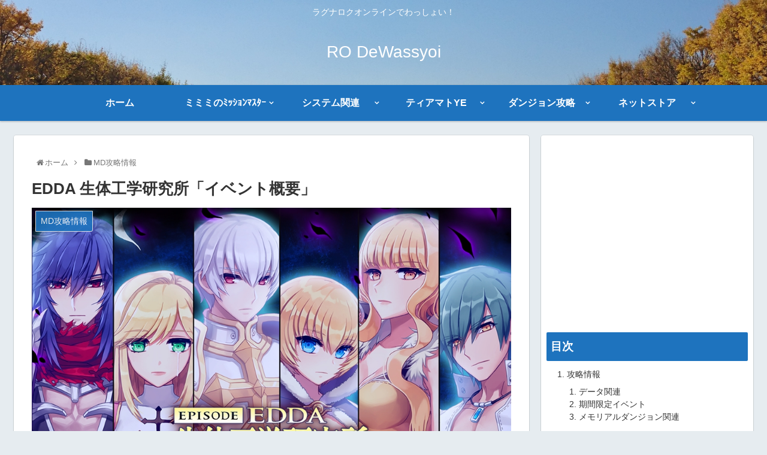

--- FILE ---
content_type: text/html; charset=UTF-8
request_url: https://ro.dewassyoi.com/md/edda-biolabo-summary/
body_size: 27682
content:
<!doctype html>
<html lang="ja">

<head>
<meta charset="utf-8">
<meta http-equiv="X-UA-Compatible" content="IE=edge">
<meta name="viewport" content="width=device-width, initial-scale=1.0, viewport-fit=cover"/>
    <!-- Global site tag (gtag.js) - Google Analytics -->
  <script async src="https://www.googletagmanager.com/gtag/js?id=UA-121909468-3"></script>
  <script>
    window.dataLayer = window.dataLayer || [];
    function gtag(){dataLayer.push(arguments);}
    gtag('js', new Date());

    gtag('config', 'UA-121909468-3');
  </script>
  <!-- /Global site tag (gtag.js) - Google Analytics -->
  
  <link rel="amphtml" href="https://ro.dewassyoi.com/md/edda-biolabo-summary/?amp=1">
<!-- Google Search Console -->
<meta name="google-site-verification" content="c_k35H1DVMCDToVkp6rXLF114pv9XVcig5OHf21XzfY" />
<!-- /Google Search Console -->



<title>EDDA 生体工学研究所「イベント概要」  |  RO DeWassyoi</title>
<link rel='dns-prefetch' href='//webfonts.xserver.jp' />
<link rel='dns-prefetch' href='//ajax.googleapis.com' />
<link rel='dns-prefetch' href='//cdnjs.cloudflare.com' />
<link rel='dns-prefetch' href='//s0.wp.com' />
<link rel='dns-prefetch' href='//s.w.org' />
<link rel="alternate" type="application/rss+xml" title="RO DeWassyoi &raquo; フィード" href="https://ro.dewassyoi.com/feed/" />
<link rel="alternate" type="application/rss+xml" title="RO DeWassyoi &raquo; コメントフィード" href="https://ro.dewassyoi.com/comments/feed/" />
<link rel="alternate" type="application/rss+xml" title="RO DeWassyoi &raquo; EDDA 生体工学研究所「イベント概要」 のコメントのフィード" href="https://ro.dewassyoi.com/md/edda-biolabo-summary/feed/" />
<link rel='stylesheet' id='cocoon-style-css'  href='https://ro.dewassyoi.com/wp-content/themes/cocoon-master/style.css?ver=5.2.21&#038;fver=20191018070516' media='all' />
<link rel='stylesheet' id='cocoon-keyframes-css'  href='https://ro.dewassyoi.com/wp-content/themes/cocoon-master/keyframes.css?ver=5.2.21&#038;fver=20191018070516' media='all' />
<link rel='stylesheet' id='font-awesome-style-css'  href='https://ro.dewassyoi.com/wp-content/themes/cocoon-master/webfonts/fontawesome/css/font-awesome.min.css?ver=5.2.21&#038;fver=20191018070516' media='all' />
<link rel='stylesheet' id='icomoon-style-css'  href='https://ro.dewassyoi.com/wp-content/themes/cocoon-master/webfonts/icomoon/style.css?ver=5.2.21&#038;fver=20191018070516' media='all' />
<link rel='stylesheet' id='baguettebox-style-css'  href='https://ro.dewassyoi.com/wp-content/themes/cocoon-master/plugins/baguettebox/dist/baguetteBox.min.css?ver=5.2.21&#038;fver=20191018070516' media='all' />
<link rel='stylesheet' id='slick-theme-style-css'  href='https://ro.dewassyoi.com/wp-content/themes/cocoon-master/plugins/slick/slick-theme.css?ver=5.2.21&#038;fver=20191018070516' media='all' />
<link rel='stylesheet' id='cocoon-skin-style-css'  href='https://ro.dewassyoi.com/wp-content/themes/cocoon-master/skins/skin-colors-blue/style.css?ver=5.2.21&#038;fver=20191018070516' media='all' />
<style id='cocoon-skin-style-inline-css'>
@media screen and (max-width:480px){.page-body,.menu-content{font-size:16px}}#header-container,#header-container .navi,#navi .navi-in>.menu-header .sub-menu,.article h2,.sidebar h3,.cat-link,.cat-label,.appeal-content .appeal-button,.demo .cat-label,.blogcard-type .blogcard::before,#footer{background-color:#1e73be}#navi .navi-in a:hover,#footer a:hover{background-color:rgba(255,255,255,.2)}.article h3,.article h4,.article h5,.article h6,.cat-link,.tag-link{border-color:#1e73be}blockquote::before,blockquote::after,.pager-post-navi a.a-wrap::before{color:rgba(30,115,190,.5)}blockquote,.key-btn{background-color:rgba(30,115,190,.05);border-color:rgba(30,115,190,.5)}pre,.pager-links span,table th,.pagination .current{background-color:rgba(30,115,190,.1);border-color:rgba(30,115,190,.5)}table th,table td,.page-numbers,.page-numbers.dots,.tagcloud a,.list.ecb-entry-border .entry-card-wrap,.related-entries.recb-entry-border .related-entry-card-wrap,.carousel .a-wrap,.pager-post-navi.post-navi-border a.a-wrap,.article .toc,.a-wrap .blogcard,.author-box,.comment-reply-link,.ranking-item{border-color:rgba(30,115,190,.5)}table tr:nth-of-type(2n+1),.page-numbers.dots,.a-wrap:hover,.pagination a:hover,.pagination-next-link:hover,.widget_recent_entries ul li a:hover,.widget_categories ul li a:hover,.widget_archive ul li a:hover,.widget_pages ul li a:hover,.widget_meta ul li a:hover,.widget_rss ul li a:hover,.widget_nav_menu ul li a:hover,.pager-links a:hover span,.tag-link:hover,.tagcloud a:hover{background-color:rgba(30,115,190,.05)}.header,.header .site-name-text,#navi .navi-in a,#navi .navi-in a:hover,.article h2,.sidebar h3,#footer,#footer a{color:#fff}.header{background-image:url(https://ro.dewassyoi.com/wp-content/uploads/2018/11/header_pc.jpg)}.main{width:860px}.sidebar{width:354px}.sidebar{padding:19px 8px}.wrap{width:1234px}@media screen and (max-width:1238px){.wrap{width:auto}.main,.sidebar,.sidebar-left .main,.sidebar-left .sidebar{margin:0 .5%}.main{width:67%}.sidebar{padding:10px;width:30%}.entry-card-thumb{width:38%}.entry-card-content{margin-left:40%}}body::after{content:url(https://ro.dewassyoi.com/wp-content/themes/cocoon-master/lib/analytics/access.php?post_id=4366&post_type=post);visibility:hidden;position:absolute;bottom:0;right:0;width:1px;height:1px;overflow:hidden}.eye-catch-wrap{justify-content:center}#respond{display:none}#footer{background:#003ebc}#footer,#footer a,.footer-title{color:#fff}.entry-content>*,.demo .entry-content p{line-height:1.8}.entry-content>*,.demo .entry-content p{margin-top:1.4em;margin-bottom:1.4em}.entry-content>.micro-top{margin-bottom:-1.54em}.entry-content>.micro-balloon{margin-bottom:-1.12em}.entry-content>.micro-bottom{margin-top:-1.54em}.entry-content>.micro-bottom.micro-balloon{margin-top:-1.12em;margin-bottom:1.4em}.blank-box.bb-key-color{border-color:#1e73be}.iic-key-color li::before{color:#1e73be}.blank-box.bb-tab.bb-key-color::before{background-color:#1e73be}.tb-key-color .toggle-button{border:1px solid #1e73be;background:#1e73be;color:#fff}.tb-key-color .toggle-button::before{color:#ccc}.tb-key-color .toggle-checkbox:checked~.toggle-content{border-color:#1e73be}.cb-key-color.caption-box{border-color:#1e73be}.cb-key-color .caption-box-label{background-color:#1e73be;color:#fff}.tcb-key-color .tab-caption-box-label{background-color:#1e73be;color:#fff}.tcb-key-color .tab-caption-box-content{border-color:#1e73be}.lb-key-color .label-box-content{border-color:#1e73be}.mc-key-color{background-color:#1e73be;color:#fff;border:0}.mc-key-color.micro-bottom::after{border-bottom-color:#1e73be;border-top-color:transparent}.mc-key-color::before{border-top-color:transparent;border-bottom-color:transparent}.mc-key-color::after{border-top-color:#1e73be}.btn-key-color,.btn-wrap.btn-wrap-key-color>a{background-color:#1e73be}.has-text-color.has-key-color-color{color:#1e73be}.has-background.has-key-color-background-color{background-color:#1e73be}.article.page-body,body#tinymce.wp-editor{background-color:#fff}.article.page-body,.editor-post-title__block .editor-post-title__input,body#tinymce.wp-editor{color:#333}div .has-key-color-color{color:#1e73be}div .has-key-color-background-color{background-color:#1e73be}div .has-red-color{color:#e60033}div .has-red-background-color{background-color:#e60033}div .has-pink-color{color:#e95295}div .has-pink-background-color{background-color:#e95295}div .has-purple-color{color:#884898}div .has-purple-background-color{background-color:#884898}div .has-deep-color{color:#55295b}div .has-deep-background-color{background-color:#55295b}div .has-indigo-color{color:#1e50a2}div .has-indigo-background-color{background-color:#1e50a2}div .has-blue-color{color:#0095d9}div .has-blue-background-color{background-color:#0095d9}div .has-light-blue-color{color:#2ca9e1}div .has-light-blue-background-color{background-color:#2ca9e1}div .has-cyan-color{color:#00a3af}div .has-cyan-background-color{background-color:#00a3af}div .has-teal-color{color:#007b43}div .has-teal-background-color{background-color:#007b43}div .has-green-color{color:#3eb370}div .has-green-background-color{background-color:#3eb370}div .has-light-green-color{color:#8bc34a}div .has-light-green-background-color{background-color:#8bc34a}div .has-lime-color{color:#c3d825}div .has-lime-background-color{background-color:#c3d825}div .has-yellow-color{color:#ffd900}div .has-yellow-background-color{background-color:#ffd900}div .has-amber-color{color:#ffc107}div .has-amber-background-color{background-color:#ffc107}div .has-orange-color{color:#f39800}div .has-orange-background-color{background-color:#f39800}div .has-deep-orange-color{color:#ea5506}div .has-deep-orange-background-color{background-color:#ea5506}div .has-brown-color{color:#954e2a}div .has-brown-background-color{background-color:#954e2a}div .has-grey-color{color:#949495}div .has-grey-background-color{background-color:#949495}div .has-black-color{color:#333}div .has-black-background-color{background-color:#333}div .has-white-color{color:#fff}div .has-white-background-color{background-color:#fff}
</style>
<link rel='stylesheet' id='cocoon-child-style-css'  href='https://ro.dewassyoi.com/wp-content/themes/cocoon-child-master/style.css?ver=5.2.21&#038;fver=20190205051349' media='all' />
<link rel='stylesheet' id='wp-block-library-css'  href='https://ro.dewassyoi.com/wp-includes/css/dist/block-library/style.min.css?ver=5.2.21&#038;fver=20210415045945' media='all' />
<link rel='stylesheet' id='whats-new-style-css'  href='https://ro.dewassyoi.com/wp-content/plugins/whats-new-genarator/whats-new.css?ver=2.0.2&#038;fver=20190131123518' media='all' />
<link rel='stylesheet' id='tablepress-default-css'  href='https://ro.dewassyoi.com/wp-content/tablepress-combined.min.css?ver=4&#038;fver=20190411055711' media='all' />
<link rel='stylesheet' id='jetpack_css-css'  href='https://ro.dewassyoi.com/wp-content/plugins/jetpack/css/jetpack.css?ver=7.8.4&#038;fver=20241014035437' media='all' />
<script src='https://ajax.googleapis.com/ajax/libs/jquery/1.12.4/jquery.min.js?ver=1.12.4'></script>
<script src='https://cdnjs.cloudflare.com/ajax/libs/jquery-migrate/1.4.1/jquery-migrate.min.js?ver=1.4.1'></script>
<script src='//webfonts.xserver.jp/js/xserver.js?ver=1.2.0'></script>
<link rel='shortlink' href='https://wp.me/pasjz0-18q' />

<link rel='dns-prefetch' href='//v0.wordpress.com'/>
<style>img#wpstats{display:none}</style><!-- Cocoon canonical -->
<link rel="canonical" href="https://ro.dewassyoi.com/md/edda-biolabo-summary/">
<!-- Cocoon meta description -->
<meta name="description" content="生体工学研究所にて発生した過去の悲劇を語る物語として「EPISODE EDDA 生体工学研究所」が実装されました！敵モンスターながら人気の高い、生体工学研究所に登場するキャラクターに焦点をあてたエピソードとなっており、メモリアルダンジョンが">
<!-- Cocoon meta keywords -->
<meta name="keywords" content="MD攻略情報">
<!-- Cocoon JSON-LD -->
<script type="application/ld+json">
{
  "@context": "https://schema.org",
  "@type": "Article",
  "mainEntityOfPage":{
    "@type":"WebPage",
    "@id":"https://ro.dewassyoi.com/md/edda-biolabo-summary/"
  },
  "headline": "EDDA 生体工学研究所「イベント概要」",
  "image": {
    "@type": "ImageObject",
    "url": "https://ro.dewassyoi.com/wp-content/uploads/2019/06/edda-biolabo-title.jpg",
    "width": 1000,
    "height": 616
  },
  "datePublished": "2019-06-08T12:33:40+09:00",
  "dateModified": "2019-06-12T17:43:28+00:00",
  "author": {
    "@type": "Person",
    "name": "Rock"
  },
  "publisher": {
    "@type": "Organization",
    "name": "RO DeWassyoi",
    "logo": {
      "@type": "ImageObject",
      "url": "https://ro.dewassyoi.com/wp-content/uploads/2019/02/amp-logo.jpg",
      "width": 220,
      "height": 60
    }
  },
  "description": "生体工学研究所にて発生した過去の悲劇を語る物語として「EPISODE EDDA 生体工学研究所」が実装されました！敵モンスターながら人気の高い、生体工学研究所に登場するキャラクターに焦点をあてたエピソードとなっており、メモリアルダンジョンが…"
}
</script>

<!-- Twitter Card -->
<meta name="twitter:card" content="summary">
<meta name="twitter:description" content="生体工学研究所にて発生した過去の悲劇を語る物語として「EPISODE EDDA 生体工学研究所」が実装されました！敵モンスターながら人気の高い、生体工学研究所に登場するキャラクターに焦点をあてたエピソードとなっており、メモリアルダンジョンが">
<meta name="twitter:title" content="EDDA 生体工学研究所「イベント概要」">
<meta name="twitter:url" content="https://ro.dewassyoi.com/md/edda-biolabo-summary/">
<meta name="twitter:image" content="https://ro.dewassyoi.com/wp-content/uploads/2019/06/edda-biolabo-title.jpg">
<meta name="twitter:domain" content="ro.dewassyoi.com">
<!-- /Twitter Card -->
<style>
.milestone-widget {
	margin-bottom: 1em;
}
.milestone-content {
	line-height: 2;
	margin-top: 5px;
	max-width: 100%;
	padding: 0;
	text-align: center;
}
.milestone-header {
	background-color: #333333;
	color: #ffffff;
	line-height: 1.3;
	margin: 0;
	padding: .8em;
}
.milestone-header .event,
.milestone-header .date {
	display: block;
}
.milestone-header .event {
	font-size: 120%;
}
.milestone-countdown .difference {
	display: block;
	font-size: 500%;
	font-weight: bold;
	line-height: 1.2;
}
.milestone-countdown,
.milestone-message {
	background-color: #ffffff;
	border: 1px solid #cccccc;
	border-top: 0;
	color: #333333;
	padding-bottom: 1em;
}
.milestone-message {
	padding-top: 1em
}
</style>

<!-- Jetpack Open Graph Tags -->
<meta property="og:type" content="article" />
<meta property="og:title" content="EDDA 生体工学研究所「イベント概要」" />
<meta property="og:url" content="https://ro.dewassyoi.com/md/edda-biolabo-summary/" />
<meta property="og:description" content="生体工学研究所にて発生した過去の悲劇を語る物語として「EPISODE EDDA 生体工学研究所」が実装されまし&hellip;" />
<meta property="article:published_time" content="2019-06-08T03:33:40+00:00" />
<meta property="article:modified_time" content="2019-06-12T08:43:28+00:00" />
<meta property="og:site_name" content="RO DeWassyoi" />
<meta property="og:image" content="https://ro.dewassyoi.com/wp-content/uploads/2019/06/edda-biolabo-title.jpg" />
<meta property="og:image:width" content="1000" />
<meta property="og:image:height" content="616" />
<meta property="og:locale" content="ja_JP" />
<meta name="twitter:text:title" content="EDDA 生体工学研究所「イベント概要」" />
<meta name="twitter:image" content="https://ro.dewassyoi.com/wp-content/uploads/2019/06/edda-biolabo-title.jpg?w=640" />
<meta name="twitter:card" content="summary_large_image" />

<!-- End Jetpack Open Graph Tags -->
<link rel="icon" href="https://ro.dewassyoi.com/wp-content/uploads/2018/11/cropped-header_sp-32x32.jpg" sizes="32x32" />
<link rel="icon" href="https://ro.dewassyoi.com/wp-content/uploads/2018/11/cropped-header_sp-192x192.jpg" sizes="192x192" />
<link rel="apple-touch-icon-precomposed" href="https://ro.dewassyoi.com/wp-content/uploads/2018/11/cropped-header_sp-180x180.jpg" />
<meta name="msapplication-TileImage" content="https://ro.dewassyoi.com/wp-content/uploads/2018/11/cropped-header_sp-270x270.jpg" />



<script>
	// document.addEventListener('DOMContentLoaded', function() {
	// 	if ('serviceWorker' in navigator) {
	// 		navigator.serviceWorker.getRegistration()
	// 			.then(registration => {
	// 				registration.unregister();
	// 		})
	// 	}
	// }, false);
</script>


</head>

<body class="post-template-default single single-post postid-4366 single-format-standard public-page page-body categoryid-36 tagid-27 tagid-42 ff-yu-gothic fz-16px fw-400 hlt-center-logo-wrap ect-entry-card-wrap rect-vartical-card-3-wrap scrollable-sidebar scrollable-main sidebar-right no-carousel mblt-footer-mobile-buttons scrollable-mobile-buttons author-admin mobile-button-fmb no-mobile-sidebar no-post-author no-sp-snippet" itemscope itemtype="https://schema.org/WebPage">






<div id="container" class="container cf">
  
<div id="header-container" class="header-container">
  <div class="header-container-in hlt-center-logo">
    <header id="header" class="header cf" itemscope itemtype="https://schema.org/WPHeader">

      <div id="header-in" class="header-in wrap cf" itemscope itemtype="https://schema.org/WebSite">

        
<div class="tagline" itemprop="alternativeHeadline">ラグナロクオンラインでわっしょい！</div>

        
        <div class="logo logo-header logo-text"><a href="https://ro.dewassyoi.com/" class="site-name site-name-text-link" itemprop="url"><span class="site-name-text" itemprop="name about">RO DeWassyoi</span></a></div>
        
        
      </div>

    </header>

    <!-- Navigation -->
<nav id="navi" class="navi cf" itemscope itemtype="https://schema.org/SiteNavigationElement">
  <div id="navi-in" class="navi-in wrap cf">
    <ul id="menu-%e3%83%a1%e3%82%a4%e3%83%b3%e3%83%a1%e3%83%8b%e3%83%a5%e3%83%bc" class="menu-header"><li id="menu-item-43" class="menu-item menu-item-type-custom menu-item-object-custom menu-item-home"><a href="https://ro.dewassyoi.com"><div class="caption-wrap"><div class="item-label">ホーム</div></div></a></li>
<li id="menu-item-8808" class="menu-item menu-item-type-post_type menu-item-object-post menu-item-has-children"><a href="https://ro.dewassyoi.com/md/edda-biolabo-mimimi-summary/"><div class="caption-wrap"><div class="item-label">ミミミのﾐｯｼｮﾝﾏｽﾀｰ</div></div></a>
<ul class="sub-menu">
	<li id="menu-item-8807" class="menu-item menu-item-type-post_type menu-item-object-post"><a href="https://ro.dewassyoi.com/md/edda-biolabo-mimimi-quest/"><div class="caption-wrap"><div class="item-label">クエスト情報(2019版)</div></div></a></li>
	<li id="menu-item-8809" class="menu-item menu-item-type-post_type menu-item-object-post"><a href="https://ro.dewassyoi.com/event/urdr-festival-quest/"><div class="caption-wrap"><div class="item-label">クエスト情報（Urdr版）</div></div></a></li>
	<li id="menu-item-8806" class="menu-item menu-item-type-post_type menu-item-object-post"><a href="https://ro.dewassyoi.com/md/edda-biolabo-mimimi-equip/"><div class="caption-wrap"><div class="item-label">アイテム情報</div></div></a></li>
</ul>
</li>
<li id="menu-item-1399" class="menu-item menu-item-type-post_type menu-item-object-post menu-item-has-children"><a href="https://ro.dewassyoi.com/event/event-summary/"><div class="caption-wrap"><div class="item-label">システム関連</div></div></a>
<ul class="sub-menu">
	<li id="menu-item-1610" class="menu-item menu-item-type-post_type menu-item-object-post"><a href="https://ro.dewassyoi.com/abyss/arcana-card/"><div class="caption-wrap"><div class="item-label">アルカナカード</div></div></a></li>
	<li id="menu-item-1864" class="menu-item menu-item-type-post_type menu-item-object-post menu-item-has-children"><a href="https://ro.dewassyoi.com/event/3rdjob-master/"><div class="caption-wrap"><div class="item-label">3次職ﾏｽﾀｰﾌﾟﾛｸﾞﾗﾑ</div></div></a>
	<ul class="sub-menu">
		<li id="menu-item-1865" class="menu-item menu-item-type-post_type menu-item-object-post"><a href="https://ro.dewassyoi.com/event/3rdjob-master-story/"><div class="caption-wrap"><div class="item-label">ストーリークエスト</div></div></a></li>
		<li id="menu-item-2157" class="menu-item menu-item-type-post_type menu-item-object-post"><a href="https://ro.dewassyoi.com/event/3rdjob-master-adventure/"><div class="caption-wrap"><div class="item-label">アドベンチャークエスト</div></div></a></li>
		<li id="menu-item-2485" class="menu-item menu-item-type-post_type menu-item-object-post"><a href="https://ro.dewassyoi.com/event/3rdjob-master-equip/"><div class="caption-wrap"><div class="item-label">職業別装備セット</div></div></a></li>
	</ul>
</li>
	<li id="menu-item-8804" class="menu-item menu-item-type-post_type menu-item-object-post menu-item-has-children"><a href="https://ro.dewassyoi.com/md/et-another-summary/"><div class="caption-wrap"><div class="item-label">ETアナザー</div></div></a>
	<ul class="sub-menu">
		<li id="menu-item-8801" class="menu-item menu-item-type-post_type menu-item-object-post"><a href="https://ro.dewassyoi.com/md/et-another-normal-boss/"><div class="caption-wrap"><div class="item-label">「フツウ」ボス階層まとめ</div></div></a></li>
		<li id="menu-item-8803" class="menu-item menu-item-type-post_type menu-item-object-post"><a href="https://ro.dewassyoi.com/md/et-another-normal/"><div class="caption-wrap"><div class="item-label">「フツウ」フロア攻略</div></div></a></li>
		<li id="menu-item-8802" class="menu-item menu-item-type-post_type menu-item-object-post"><a href="https://ro.dewassyoi.com/md/et-another-hard/"><div class="caption-wrap"><div class="item-label">「バリカタ」フロア攻略</div></div></a></li>
	</ul>
</li>
	<li id="menu-item-4744" class="menu-item menu-item-type-post_type menu-item-object-post menu-item-has-children"><a href="https://ro.dewassyoi.com/abyss/abyss2019-summary/"><div class="caption-wrap"><div class="item-label">深淵の回廊</div></div></a>
	<ul class="sub-menu">
		<li id="menu-item-7818" class="menu-item menu-item-type-post_type menu-item-object-post"><a href="https://ro.dewassyoi.com/abyss/abyss2019-king/"><div class="caption-wrap"><div class="item-label">「深層の王」グローザ対策</div></div></a></li>
		<li id="menu-item-7817" class="menu-item menu-item-type-post_type menu-item-object-post menu-item-has-children"><a href="https://ro.dewassyoi.com/abyss/abyss2019-castle/"><div class="caption-wrap"><div class="item-label">「深淵の古城」</div></div></a>
		<ul class="sub-menu">
			<li id="menu-item-8357" class="menu-item menu-item-type-post_type menu-item-object-post"><a href="https://ro.dewassyoi.com/abyss/abyss2019-castle-mm-east/"><div class="caption-wrap"><div class="item-label">東城壁方面（魔法主体）</div></div></a></li>
			<li id="menu-item-8355" class="menu-item menu-item-type-post_type menu-item-object-post"><a href="https://ro.dewassyoi.com/abyss/abyss2020-castle-mp-west/"><div class="caption-wrap"><div class="item-label">西城壁方面（物理主体）</div></div></a></li>
			<li id="menu-item-8356" class="menu-item menu-item-type-post_type menu-item-object-post"><a href="https://ro.dewassyoi.com/abyss/abyss2019-castle-mm-church/"><div class="caption-wrap"><div class="item-label">教会方面（魔法主体）</div></div></a></li>
			<li id="menu-item-8354" class="menu-item menu-item-type-post_type menu-item-object-post"><a href="https://ro.dewassyoi.com/abyss/abyss2020-castle-mp-king/"><div class="caption-wrap"><div class="item-label">王城方面（物理主体）</div></div></a></li>
			<li id="menu-item-8472" class="menu-item menu-item-type-post_type menu-item-object-post"><a href="https://ro.dewassyoi.com/abyss/abyss2020-castle-text/"><div class="caption-wrap"><div class="item-label">ギミック対策メモ</div></div></a></li>
			<li id="menu-item-8541" class="menu-item menu-item-type-post_type menu-item-object-post"><a href="https://ro.dewassyoi.com/abyss/abyss2019-castle-complete/"><div class="caption-wrap"><div class="item-label">メア箱狙い（4チーム構成）</div></div></a></li>
			<li id="menu-item-8693" class="menu-item menu-item-type-post_type menu-item-object-post"><a href="https://ro.dewassyoi.com/abyss/abyss2019-castle-complete-5t/"><div class="caption-wrap"><div class="item-label">メア箱狙い（5チーム構成）</div></div></a></li>
		</ul>
</li>
		<li id="menu-item-2887" class="menu-item menu-item-type-post_type menu-item-object-post"><a href="https://ro.dewassyoi.com/tiamat/tiamat2019-gimmick-status/"><div class="caption-wrap"><div class="item-label">ステータス制限 対策装備</div></div></a></li>
		<li id="menu-item-5634" class="menu-item menu-item-type-post_type menu-item-object-post menu-item-has-children"><a href="https://ro.dewassyoi.com/tiamat/tiamat2019-summary/"><div class="caption-wrap"><div class="item-label">ティアマト攻城戦(各鯖版)</div></div></a>
		<ul class="sub-menu">
			<li id="menu-item-8411" class="menu-item menu-item-type-post_type menu-item-object-post"><a href="https://ro.dewassyoi.com/tiamat/tiamat2019-route-gimmick/"><div class="caption-wrap"><div class="item-label">ギミック一覧</div></div></a></li>
			<li id="menu-item-7859" class="menu-item menu-item-type-post_type menu-item-object-post menu-item-has-children"><a href="https://ro.dewassyoi.com/tiamat/tiamat-route-200121/"><div class="caption-wrap"><div class="item-label">古龍討伐の攻略ルート</div></div></a>
			<ul class="sub-menu">
				<li id="menu-item-8402" class="menu-item menu-item-type-post_type menu-item-object-post"><a href="https://ro.dewassyoi.com/tiamat/tiamat-route-200122/"><div class="caption-wrap"><div class="item-label">北隊少数時のミルカ優先</div></div></a></li>
			</ul>
</li>
		</ul>
</li>
	</ul>
</li>
	<li id="menu-item-7959" class="menu-item menu-item-type-post_type menu-item-object-post menu-item-has-children"><a href="https://ro.dewassyoi.com/system/lv185-summary/"><div class="caption-wrap"><div class="item-label">レベル185上限解放</div></div></a>
	<ul class="sub-menu">
		<li id="menu-item-7981" class="menu-item menu-item-type-post_type menu-item-object-post"><a href="https://ro.dewassyoi.com/system/lv185-skill-31/"><div class="caption-wrap"><div class="item-label">スキル調整（3-1次職）</div></div></a></li>
		<li id="menu-item-7980" class="menu-item menu-item-type-post_type menu-item-object-post"><a href="https://ro.dewassyoi.com/system/lv185-skill-32/"><div class="caption-wrap"><div class="item-label">スキル調整（3-2次職）</div></div></a></li>
		<li id="menu-item-7992" class="menu-item menu-item-type-post_type menu-item-object-post"><a href="https://ro.dewassyoi.com/system/lv185-skill-ex/"><div class="caption-wrap"><div class="item-label">スキル調整（拡張職など）</div></div></a></li>
	</ul>
</li>
	<li id="menu-item-2006" class="menu-item menu-item-type-post_type menu-item-object-post menu-item-has-children"><a href="https://ro.dewassyoi.com/item/costume-mission/"><div class="caption-wrap"><div class="item-label">コスチュームミッション</div></div></a>
	<ul class="sub-menu">
		<li id="menu-item-5515" class="menu-item menu-item-type-post_type menu-item-object-post"><a href="https://ro.dewassyoi.com/item/costume-mission-kuromo/"><div class="caption-wrap"><div class="item-label">クロモ棟の衣装一覧</div></div></a></li>
	</ul>
</li>
	<li id="menu-item-6374" class="menu-item menu-item-type-post_type menu-item-object-post"><a href="https://ro.dewassyoi.com/event/mirage-tower2019-disabled/"><div class="caption-wrap"><div class="item-label">状態異常対策</div></div></a></li>
	<li id="menu-item-5246" class="menu-item menu-item-type-post_type menu-item-object-post"><a href="https://ro.dewassyoi.com/event/bokudoki2019-status-equip/"><div class="caption-wrap"><div class="item-label">ステータス制限対策の装備</div></div></a></li>
</ul>
</li>
<li id="menu-item-3651" class="menu-item menu-item-type-post_type menu-item-object-post menu-item-has-children"><a href="https://ro.dewassyoi.com/tiamat-ye/tiamat-ye-summary/"><div class="caption-wrap"><div class="item-label">ティアマトYE</div></div></a>
<ul class="sub-menu">
	<li id="menu-item-3652" class="menu-item menu-item-type-post_type menu-item-object-post"><a href="https://ro.dewassyoi.com/tiamat-ye/tiamat-ye-preparation/"><div class="caption-wrap"><div class="item-label">キャラクター作成手順</div></div></a></li>
	<li id="menu-item-4580" class="menu-item menu-item-type-post_type menu-item-object-post"><a href="https://ro.dewassyoi.com/tiamat-ye/tiamat-ye-reward-item/"><div class="caption-wrap"><div class="item-label">YEポイント交換アイテム</div></div></a></li>
	<li id="menu-item-3680" class="menu-item menu-item-type-post_type menu-item-object-post menu-item-has-children"><a href="https://ro.dewassyoi.com/tiamat-ye/tiamat-ye-place-select/"><div class="caption-wrap"><div class="item-label">会場ごとの戦歴情報</div></div></a>
	<ul class="sub-menu">
		<li id="menu-item-8008" class="menu-item menu-item-type-post_type menu-item-object-post"><a href="https://ro.dewassyoi.com/tiamat-ye/tiamat-ye-history-daytime-2020/"><div class="caption-wrap"><div class="item-label">昼便（2020年）</div></div></a></li>
		<li id="menu-item-8023" class="menu-item menu-item-type-post_type menu-item-object-post"><a href="https://ro.dewassyoi.com/tiamat-ye/tiamat-ye-history-night-2020/"><div class="caption-wrap"><div class="item-label">夜便（2020年）</div></div></a></li>
	</ul>
</li>
	<li id="menu-item-3814" class="menu-item menu-item-type-post_type menu-item-object-post"><a href="https://ro.dewassyoi.com/tiamat-ye/tiamat-ye-important-point/"><div class="caption-wrap"><div class="item-label">攻略の注意点</div></div></a></li>
	<li id="menu-item-3694" class="menu-item menu-item-type-post_type menu-item-object-post menu-item-has-children"><a href="https://ro.dewassyoi.com/tiamat-ye/tiamat-ye-route-summary/"><div class="caption-wrap"><div class="item-label">攻略ルート</div></div></a>
	<ul class="sub-menu">
		<li id="menu-item-8215" class="menu-item menu-item-type-post_type menu-item-object-post menu-item-has-children"><a href="https://ro.dewassyoi.com/tiamat-ye/tiamat-ye-route-i200403/"><div class="caption-wrap"><div class="item-label">INFERNO：古龍討伐ルート</div></div></a>
		<ul class="sub-menu">
			<li id="menu-item-8173" class="menu-item menu-item-type-post_type menu-item-object-post"><a href="https://ro.dewassyoi.com/tiamat-ye/tiamat-ye-route-i200325-east/"><div class="caption-wrap"><div class="item-label">東隊 攻略情報</div></div></a></li>
			<li id="menu-item-8098" class="menu-item menu-item-type-post_type menu-item-object-post"><a href="https://ro.dewassyoi.com/tiamat-ye/tiamat-ye-route-i200325-west/"><div class="caption-wrap"><div class="item-label">西隊 攻略情報</div></div></a></li>
			<li id="menu-item-8137" class="menu-item menu-item-type-post_type menu-item-object-post"><a href="https://ro.dewassyoi.com/tiamat-ye/tiamat-ye-route-i200325-north/"><div class="caption-wrap"><div class="item-label">北隊 攻略情報</div></div></a></li>
		</ul>
</li>
		<li id="menu-item-8351" class="menu-item menu-item-type-post_type menu-item-object-post"><a href="https://ro.dewassyoi.com/tiamat-ye/tiamat-ye-route-i200408/"><div class="caption-wrap"><div class="item-label">INFERNO：NPC移動優先</div></div></a></li>
		<li id="menu-item-5814" class="menu-item menu-item-type-post_type menu-item-object-post"><a href="https://ro.dewassyoi.com/tiamat-ye/tiamat-ye-route-h190824/"><div class="caption-wrap"><div class="item-label">HARD：古龍討伐ルート</div></div></a></li>
		<li id="menu-item-4006" class="menu-item menu-item-type-post_type menu-item-object-post"><a href="https://ro.dewassyoi.com/tiamat-ye/tiamat-ye-route-gimmick/"><div class="caption-wrap"><div class="item-label">ギミック一覧</div></div></a></li>
		<li id="menu-item-8350" class="menu-item menu-item-type-post_type menu-item-object-post"><a href="https://ro.dewassyoi.com/tiamat-ye/tiamat-ye-route-timeline2020/"><div class="caption-wrap"><div class="item-label">タイムライン情報</div></div></a></li>
	</ul>
</li>
	<li id="menu-item-3141" class="menu-item menu-item-type-post_type menu-item-object-post menu-item-has-children"><a href="https://ro.dewassyoi.com/tiamat/tiamat2019-dragon-summary/"><div class="caption-wrap"><div class="item-label">古龍ジラント</div></div></a>
	<ul class="sub-menu">
		<li id="menu-item-5698" class="menu-item menu-item-type-post_type menu-item-object-post"><a href="https://ro.dewassyoi.com/tiamat-ye/tiamat-ye-dragon-angel-syura/"><div class="caption-wrap"><div class="item-label">修羅の対策装備</div></div></a></li>
		<li id="menu-item-5034" class="menu-item menu-item-type-post_type menu-item-object-post"><a href="https://ro.dewassyoi.com/tiamat-ye/tiamat-ye-dragon-angel-center/"><div class="caption-wrap"><div class="item-label">守護天使対策（中央交戦）</div></div></a></li>
		<li id="menu-item-5071" class="menu-item menu-item-type-post_type menu-item-object-post"><a href="https://ro.dewassyoi.com/tiamat-ye/tiamat-ye-dragon-angel-lleft/"><div class="caption-wrap"><div class="item-label">守護天使対策（左下移送）</div></div></a></li>
		<li id="menu-item-3142" class="menu-item menu-item-type-post_type menu-item-object-post"><a href="https://ro.dewassyoi.com/tiamat/tiamat2019-dragon-equip/"><div class="caption-wrap"><div class="item-label">古龍ジラント 装備方針</div></div></a></li>
		<li id="menu-item-3172" class="menu-item menu-item-type-post_type menu-item-object-post"><a href="https://ro.dewassyoi.com/tiamat/tiamat2019-dragon-gimmick/"><div class="caption-wrap"><div class="item-label">古龍ジラント ギミック一覧</div></div></a></li>
	</ul>
</li>
	<li id="menu-item-3191" class="menu-item menu-item-type-post_type menu-item-object-post menu-item-has-children"><a href="https://ro.dewassyoi.com/tiamat/tiamat2019-witch-summary/"><div class="caption-wrap"><div class="item-label">魔女ジラント</div></div></a>
	<ul class="sub-menu">
		<li id="menu-item-3201" class="menu-item menu-item-type-post_type menu-item-object-post"><a href="https://ro.dewassyoi.com/tiamat/tiamat2019-witch-gimmick/"><div class="caption-wrap"><div class="item-label">魔女ジラント ギミック一覧</div></div></a></li>
	</ul>
</li>
	<li id="menu-item-4060" class="menu-item menu-item-type-post_type menu-item-object-post menu-item-has-children"><a href="https://ro.dewassyoi.com/tiamat-ye/tiamat-ye-monster-info/"><div class="caption-wrap"><div class="item-label">モンスター情報</div></div></a>
	<ul class="sub-menu">
		<li id="menu-item-4746" class="menu-item menu-item-type-post_type menu-item-object-post"><a href="https://ro.dewassyoi.com/tiamat/2018-1st-guardian-angel/"><div class="caption-wrap"><div class="item-label">守護天使 一覧表</div></div></a></li>
	</ul>
</li>
	<li id="menu-item-4181" class="menu-item menu-item-type-post_type menu-item-object-post"><a href="https://ro.dewassyoi.com/tiamat-ye/tiamat-ye-equip/"><div class="caption-wrap"><div class="item-label">オススメ装備</div></div></a></li>
	<li id="menu-item-5192" class="menu-item menu-item-type-post_type menu-item-object-post"><a href="https://ro.dewassyoi.com/tiamat-ye/tiamat-ye-itemlost/"><div class="caption-wrap"><div class="item-label">アイテムロストの注意喚起</div></div></a></li>
</ul>
</li>
<li id="menu-item-5646" class="menu-item menu-item-type-post_type menu-item-object-post current-menu-ancestor current-menu-parent menu-item-has-children"><a href="https://ro.dewassyoi.com/md/md-summary/"><div class="caption-wrap"><div class="item-label">ダンジョン攻略</div></div></a>
<ul class="sub-menu">
	<li id="menu-item-6446" class="menu-item menu-item-type-post_type menu-item-object-post"><a href="https://ro.dewassyoi.com/md/newcard2019-09-card/"><div class="caption-wrap"><div class="item-label">英雄の痕跡 カード情報</div></div></a></li>
	<li id="menu-item-5645" class="menu-item menu-item-type-post_type menu-item-object-post menu-item-has-children"><a href="https://ro.dewassyoi.com/labyrinth/labyrinth-summary/"><div class="caption-wrap"><div class="item-label">夢幻の迷宮</div></div></a>
	<ul class="sub-menu">
		<li id="menu-item-5647" class="menu-item menu-item-type-post_type menu-item-object-post"><a href="https://ro.dewassyoi.com/labyrinth/ordeal-boss/"><div class="caption-wrap"><div class="item-label">「試練の迷宮」ボス情報</div></div></a></li>
		<li id="menu-item-5648" class="menu-item menu-item-type-post_type menu-item-object-post"><a href="https://ro.dewassyoi.com/labyrinth/variant-boss/"><div class="caption-wrap"><div class="item-label">「異形の迷宮」ボス情報</div></div></a></li>
		<li id="menu-item-7619" class="menu-item menu-item-type-post_type menu-item-object-post"><a href="https://ro.dewassyoi.com/labyrinth/variant-floor-1/"><div class="caption-wrap"><div class="item-label">「異形の迷宮」1F～35F</div></div></a></li>
		<li id="menu-item-7618" class="menu-item menu-item-type-post_type menu-item-object-post"><a href="https://ro.dewassyoi.com/labyrinth/variant-floor-36/"><div class="caption-wrap"><div class="item-label">「異形の迷宮」36F～60F</div></div></a></li>
		<li id="menu-item-5651" class="menu-item menu-item-type-post_type menu-item-object-post"><a href="https://ro.dewassyoi.com/labyrinth/ordeal-rukiful-equip/"><div class="caption-wrap"><div class="item-label">ルキフル対策</div></div></a></li>
	</ul>
</li>
	<li id="menu-item-5644" class="menu-item menu-item-type-post_type menu-item-object-post menu-item-has-children"><a href="https://ro.dewassyoi.com/md/et-summary/"><div class="caption-wrap"><div class="item-label">エンドレスタワー</div></div></a>
	<ul class="sub-menu">
		<li id="menu-item-5650" class="menu-item menu-item-type-post_type menu-item-object-post"><a href="https://ro.dewassyoi.com/md/et-floor/"><div class="caption-wrap"><div class="item-label">フロア攻略情報</div></div></a></li>
		<li id="menu-item-5649" class="menu-item menu-item-type-post_type menu-item-object-post"><a href="https://ro.dewassyoi.com/md/et-boss/"><div class="caption-wrap"><div class="item-label">ボス情報（スマホ向け）</div></div></a></li>
	</ul>
</li>
	<li id="menu-item-5872" class="menu-item menu-item-type-post_type menu-item-object-post menu-item-has-children"><a href="https://ro.dewassyoi.com/md/ilusion-summary/"><div class="caption-wrap"><div class="item-label">イルシオン</div></div></a>
	<ul class="sub-menu">
		<li id="menu-item-5956" class="menu-item menu-item-type-post_type menu-item-object-post"><a href="https://ro.dewassyoi.com/md/ilusion-ilusion/"><div class="caption-wrap"><div class="item-label">「イルシオン」シリーズ</div></div></a></li>
		<li id="menu-item-5913" class="menu-item menu-item-type-post_type menu-item-object-post"><a href="https://ro.dewassyoi.com/md/ilusion-os/"><div class="caption-wrap"><div class="item-label">「オース」シリーズ</div></div></a></li>
		<li id="menu-item-6070" class="menu-item menu-item-type-post_type menu-item-object-post"><a href="https://ro.dewassyoi.com/md/ilusion-item/"><div class="caption-wrap"><div class="item-label">アイテム情報</div></div></a></li>
		<li id="menu-item-6026" class="menu-item menu-item-type-post_type menu-item-object-post"><a href="https://ro.dewassyoi.com/md/ilusion-quest/"><div class="caption-wrap"><div class="item-label">クエスト情報</div></div></a></li>
		<li id="menu-item-6005" class="menu-item menu-item-type-post_type menu-item-object-post"><a href="https://ro.dewassyoi.com/md/ilusion-monster/"><div class="caption-wrap"><div class="item-label">モンスター情報</div></div></a></li>
	</ul>
</li>
	<li id="menu-item-5643" class="menu-item menu-item-type-post_type menu-item-object-post current-menu-item menu-item-has-children"><a href="https://ro.dewassyoi.com/md/edda-biolabo-summary/"><div class="caption-wrap"><div class="item-label">EDDA 生体工学研究所</div></div></a>
	<ul class="sub-menu">
		<li id="menu-item-7620" class="menu-item menu-item-type-post_type menu-item-object-post"><a href="https://ro.dewassyoi.com/md/edda-biolabo-item/"><div class="caption-wrap"><div class="item-label">思念体武器の一覧</div></div></a></li>
	</ul>
</li>
	<li id="menu-item-5628" class="menu-item menu-item-type-post_type menu-item-object-post"><a href="https://ro.dewassyoi.com/md/md-terra-gloria-attack/"><div class="caption-wrap"><div class="item-label">テラグロ関連MD攻略</div></div></a></li>
	<li id="menu-item-6702" class="menu-item menu-item-type-post_type menu-item-object-post"><a href="https://ro.dewassyoi.com/md/id-labyrinth-item/"><div class="caption-wrap"><div class="item-label">ID ラビリンス</div></div></a></li>
</ul>
</li>
<li id="menu-item-5635" class="menu-item menu-item-type-post_type menu-item-object-post menu-item-has-children"><a href="https://ro.dewassyoi.com/store/store-summary/"><div class="caption-wrap"><div class="item-label">ネットストア</div></div></a>
<ul class="sub-menu">
	<li id="menu-item-8743" class="menu-item menu-item-type-post_type menu-item-object-post"><a href="https://ro.dewassyoi.com/store/ragcan-2020-06/"><div class="caption-wrap"><div class="item-label">ラグ缶2020 June</div></div></a></li>
	<li id="menu-item-6271" class="menu-item menu-item-type-custom menu-item-object-custom menu-item-has-children"><a href="https://ro.dewassyoi.com/store/store-summary/#toc7"><div class="caption-wrap"><div class="item-label">職業別パッケ 3-1次職</div></div></a>
	<ul class="sub-menu">
		<li id="menu-item-7363" class="menu-item menu-item-type-post_type menu-item-object-post"><a href="https://ro.dewassyoi.com/store/3rdjob-master-equip-ra/"><div class="caption-wrap"><div class="item-label">職業別パッケ 連</div></div></a></li>
		<li id="menu-item-7487" class="menu-item menu-item-type-post_type menu-item-object-post"><a href="https://ro.dewassyoi.com/store/3rdjob-master-equip-gc/"><div class="caption-wrap"><div class="item-label">職業別パッケ 珍</div></div></a></li>
	</ul>
</li>
	<li id="menu-item-6272" class="menu-item menu-item-type-custom menu-item-object-custom menu-item-has-children"><a href="https://ro.dewassyoi.com/store/store-summary/#toc8"><div class="caption-wrap"><div class="item-label">職業別パッケ 3-2次職</div></div></a>
	<ul class="sub-menu">
		<li id="menu-item-6120" class="menu-item menu-item-type-post_type menu-item-object-post"><a href="https://ro.dewassyoi.com/store/3rdjob-master-equip-rg/"><div class="caption-wrap"><div class="item-label">職業別パッケ RG</div></div></a></li>
		<li id="menu-item-6940" class="menu-item menu-item-type-post_type menu-item-object-post"><a href="https://ro.dewassyoi.com/store/3rdjob-master-equip-so/"><div class="caption-wrap"><div class="item-label">職業別パッケ 皿</div></div></a></li>
	</ul>
</li>
	<li id="menu-item-5640" class="menu-item menu-item-type-post_type menu-item-object-post menu-item-has-children"><a href="https://ro.dewassyoi.com/store/summer-package2019/"><div class="caption-wrap"><div class="item-label">サマーパッケージ2019</div></div></a>
	<ul class="sub-menu">
		<li id="menu-item-5641" class="menu-item menu-item-type-post_type menu-item-object-post"><a href="https://ro.dewassyoi.com/store/summer2018/"><div class="caption-wrap"><div class="item-label">サマーパッケージ2018</div></div></a></li>
	</ul>
</li>
	<li id="menu-item-7484" class="menu-item menu-item-type-post_type menu-item-object-post menu-item-has-children"><a href="https://ro.dewassyoi.com/store/package-17th/"><div class="caption-wrap"><div class="item-label">17thアニバパッケ</div></div></a>
	<ul class="sub-menu">
		<li id="menu-item-7593" class="menu-item menu-item-type-post_type menu-item-object-post"><a href="https://ro.dewassyoi.com/md/ilusion-ilusion/"><div class="caption-wrap"><div class="item-label">イルシオン装備</div></div></a></li>
		<li id="menu-item-7531" class="menu-item menu-item-type-post_type menu-item-object-post"><a href="https://ro.dewassyoi.com/store/package-17th-stall/"><div class="caption-wrap"><div class="item-label">スクロールストール効果</div></div></a></li>
		<li id="menu-item-5642" class="menu-item menu-item-type-post_type menu-item-object-post"><a href="https://ro.dewassyoi.com/store/package-16th/"><div class="caption-wrap"><div class="item-label">16thアニバパッケ</div></div></a></li>
	</ul>
</li>
</ul>
</li>
</ul>      </div><!-- /#navi-in -->
</nav>
<!-- /Navigation -->
  </div><!-- /.header-container-in -->
</div><!-- /.header-container -->

  
  

  


  
  
  
  
  
  <div id="content" class="content cf">

    <div id="content-in" class="content-in wrap">

        <main id="main" class="main" itemscope itemtype="https://schema.org/Blog">

<div id="breadcrumb" class="breadcrumb breadcrumb-category sbp-main-top" itemscope itemtype="https://schema.org/BreadcrumbList"><div class="breadcrumb-home" itemscope itemtype="https://schema.org/ListItem" itemprop="itemListElement"><span class="fa fa-home fa-fw"></span><a href="https://ro.dewassyoi.com" itemprop="item"><span itemprop="name">ホーム</span></a><meta itemprop="position" content="1" /><span class="sp"><span class="fa fa-angle-right"></span></span></div><div class="breadcrumb-item" itemscope itemtype="https://schema.org/ListItem" itemprop="itemListElement"><span class="fa fa-folder fa-fw"></span><a href="https://ro.dewassyoi.com/category/md/" itemprop="item"><span itemprop="name">MD攻略情報</span></a><meta itemprop="position" content="2" /></div></div><!-- /#breadcrumb -->

<article id="post-4366" class="article post-4366 post type-post status-publish format-standard has-post-thumbnail hentry category-md-post tag-event-summary-post tag-edda-post" itemscope="itemscope" itemprop="blogPost" itemtype="https://schema.org/BlogPosting">
  
      
      
      
      <header class="article-header entry-header">
        <h1 class="entry-title" itemprop="headline">
          EDDA 生体工学研究所「イベント概要」        </h1>

        
        
        
        
        <div class="eye-catch-wrap">
<figure class="eye-catch" itemprop="image" itemscope itemtype="https://schema.org/ImageObject">
  <img width="1000" height="616" src="https://ro.dewassyoi.com/wp-content/uploads/2019/06/edda-biolabo-title.jpg" class="attachment-1000x616 size-1000x616 eye-catch-image wp-post-image" alt="" srcset="https://ro.dewassyoi.com/wp-content/uploads/2019/06/edda-biolabo-title.jpg 1000w, https://ro.dewassyoi.com/wp-content/uploads/2019/06/edda-biolabo-title-300x185.jpg 300w, https://ro.dewassyoi.com/wp-content/uploads/2019/06/edda-biolabo-title-768x473.jpg 768w" sizes="(max-width: 1000px) 100vw, 1000px" />  <meta itemprop="url" content="https://ro.dewassyoi.com/wp-content/uploads/2019/06/edda-biolabo-title.jpg">
  <meta itemprop="width" content="1000">
  <meta itemprop="height" content="616">
  <span class="cat-label cat-label-36">MD攻略情報</span></figure>
</div>

        <div class="sns-share ss-col-6 ss-high-and-low-lc bc-brand-color sbc-hide ss-top">
  
  <div class="sns-share-buttons sns-buttons">
          <a href="https://twitter.com/intent/tweet?text=EDDA+%E7%94%9F%E4%BD%93%E5%B7%A5%E5%AD%A6%E7%A0%94%E7%A9%B6%E6%89%80%E3%80%8C%E3%82%A4%E3%83%99%E3%83%B3%E3%83%88%E6%A6%82%E8%A6%81%E3%80%8D&amp;url=https%3A%2F%2Fro.dewassyoi.com%2Fmd%2Fedda-biolabo-summary%2F" class="share-button twitter-button twitter-share-button-sq" target="_blank" rel="nofollow noopener noreferrer"><span class="social-icon icon-twitter"></span><span class="button-caption">Twitter</span><span class="share-count twitter-share-count"></span></a>
    
          <a href="//www.facebook.com/sharer/sharer.php?u=https%3A%2F%2Fro.dewassyoi.com%2Fmd%2Fedda-biolabo-summary%2F&amp;t=EDDA+%E7%94%9F%E4%BD%93%E5%B7%A5%E5%AD%A6%E7%A0%94%E7%A9%B6%E6%89%80%E3%80%8C%E3%82%A4%E3%83%99%E3%83%B3%E3%83%88%E6%A6%82%E8%A6%81%E3%80%8D" class="share-button facebook-button facebook-share-button-sq" target="_blank" rel="nofollow noopener noreferrer"><span class="social-icon icon-facebook"></span><span class="button-caption">Facebook</span><span class="share-count facebook-share-count"></span></a>
    
          <a href="//b.hatena.ne.jp/entry/s/ro.dewassyoi.com/md/edda-biolabo-summary/" class="share-button hatebu-button hatena-bookmark-button hatebu-share-button-sq" data-hatena-bookmark-layout="simple" title="EDDA 生体工学研究所「イベント概要」" target="_blank" rel="nofollow noopener noreferrer"><span class="social-icon icon-hatena"></span><span class="button-caption">はてブ</span><span class="share-count hatebu-share-count"></span></a>
    
    
          <a href="//getpocket.com/edit?url=https://ro.dewassyoi.com/md/edda-biolabo-summary/" class="share-button pocket-button pocket-share-button-sq" target="_blank" rel="nofollow noopener noreferrer"><span class="social-icon icon-pocket"></span><span class="button-caption">Pocket</span><span class="share-count pocket-share-count"></span></a>
    
          <a href="//timeline.line.me/social-plugin/share?url=https%3A%2F%2Fro.dewassyoi.com%2Fmd%2Fedda-biolabo-summary%2F" class="share-button line-button line-share-button-sq" target="_blank" rel="nofollow noopener noreferrer"><span class="social-icon icon-line"></span><span class="button-caption">LINE</span><span class="share-count line-share-count"></span></a>
    
    
    
          <a href="javascript:void(0)" class="share-button copy-button copy-share-button-sq" rel="nofollow noopener noreferrer" data-clipboard-text="EDDA 生体工学研究所「イベント概要」 https://ro.dewassyoi.com/md/edda-biolabo-summary/"><span class="social-icon icon-copy"></span><span class="button-caption">コピー</span><span class="share-count copy-share-count"></span></a>
    
  </div><!-- /.sns-share-buttons -->

</div><!-- /.sns-share -->


        <div class="date-tags">
  <span class="post-update"><time class="entry-date date updated" datetime="2019-06-12T17:43:28+00:00" itemprop="dateModified">2019.06.12</time></span><span class="post-date"><time class="entry-date date published" datetime="2019-06-08T12:33:40+09:00" itemprop="datePublished">2019.06.08</time></span>
  </div>

        
         
                  <div id="mobile_ad-10" class="widget widget-single-content-top widget_mobile_ad"><div class="ad-area no-icon mobile-ad-widget ad-rectangle ad-label-visible cf" itemscope itemtype="https://schema.org/WPAdBlock">
  <div class="ad-label" itemprop="name">スポンサーリンク</div>
  <div class="ad-wrap">
    <div class="ad-responsive ad-usual"><!-- レスポンシブコード -->
<ins class="adsbygoogle"
     style="display:block"
     data-ad-client="ca-pub-6448531026738593"
     data-ad-slot="2466806159"
     data-ad-format="rectangle"></ins>
<script>
(adsbygoogle = window.adsbygoogle || []).push({});
</script></div>
          </div>

</div>
</div>        
        
      </header>

      <div class="entry-content cf" itemprop="mainEntityOfPage">
      <p>生体工学研究所にて発生した過去の悲劇を語る物語として「EPISODE EDDA 生体工学研究所」が実装されました！</p>
<p>敵モンスターながら人気の高い、生体工学研究所に登場するキャラクターに焦点をあてたエピソードとなっており、メモリアルダンジョンが2種類、武器が39種類、大鷲や暴走などの超弩級のエンチャントなどなど遊べる要素がいっぱいです！</p>
<p>装備やモンスター情報、メモリアルダンジョンなどの攻略情報をまとめてみました。</p>
<div id="pc_text-2" class="widget widget-single-content-middle widget_pc_text">      <div class="text-pc">
        　
      </div>
      </div>    <div id="pc_ad-8" class="widget widget-single-content-middle widget_pc_ad"><div class="ad-area no-icon pc-ad-widget ad-rectangle ad-label-visible cf" itemscope itemtype="https://schema.org/WPAdBlock">
  <div class="ad-label" itemprop="name">スポンサーリンク</div>
  <div class="ad-wrap">
    <div class="ad-responsive ad-usual"><!-- レスポンシブコード -->
<ins class="adsbygoogle"
     style="display:block"
     data-ad-client="ca-pub-6448531026738593"
     data-ad-slot="9309859176"
     data-ad-format="rectangle"></ins>
<script>
(adsbygoogle = window.adsbygoogle || []).push({});
</script></div>
          </div>

</div>
</div><div id="mobile_text-2" class="widget widget-single-content-middle widget_mobile_text">      <div class="text-mobile">
        
  <div class="toc tnt-number border-element"><div class="toc-title">目次</div>
    <div class="toc-content">
    <ol class="toc-list open"><li><a href="#toc1" tabindex="0">攻略情報</a><ol><li><a href="#toc2" tabindex="0">データ関連</a></li><li><a href="#toc3" tabindex="0">期間限定イベント</a></li><li><a href="#toc4" tabindex="0">メモリアルダンジョン関連</a></li></ol></li><li><a href="#toc5" tabindex="0">各情報の引用元</a></li><li><a href="#toc6" tabindex="0">まとめ</a></li></ol>
    </div>
  </div>      </div>
    </div>    <div id="mobile_ad-9" class="widget widget-single-content-middle widget_mobile_ad"><div class="ad-area no-icon mobile-ad-widget ad-rectangle ad-label-visible cf" itemscope itemtype="https://schema.org/WPAdBlock">
  <div class="ad-label" itemprop="name">スポンサーリンク</div>
  <div class="ad-wrap">
    <div class="ad-responsive ad-usual"><!-- レスポンシブコード -->
<ins class="adsbygoogle"
     style="display:block"
     data-ad-client="ca-pub-6448531026738593"
     data-ad-slot="7896952574"
     data-ad-format="rectangle"></ins>
<script>
(adsbygoogle = window.adsbygoogle || []).push({});
</script></div>
          </div>

</div>
</div>

<h2><span id="toc1">攻略情報</span></h2>
<h3><span id="toc2">データ関連</span></h3>
<table>
<tbody>
<tr>
<td style="width: 351.111px;"><a rel="noopener" href="https://ro.dewassyoi.com/md/edda-biolabo-item/">アイテム情報</a></p>
<p><img class="aligncenter size-medium wp-image-4368" src="https://ro.dewassyoi.com/wp-content/uploads/2019/06/edda-biolabo-item-300x191.jpg" alt="" width="300" height="191" srcset="https://ro.dewassyoi.com/wp-content/uploads/2019/06/edda-biolabo-item-300x191.jpg 300w, https://ro.dewassyoi.com/wp-content/uploads/2019/06/edda-biolabo-item-768x488.jpg 768w, https://ro.dewassyoi.com/wp-content/uploads/2019/06/edda-biolabo-item.jpg 792w" sizes="(max-width: 300px) 100vw, 300px" /></td>
<td style="width: 465.556px;">思念体ボックスからドロップする思念体武器などの各種アイテムの情報です。</p>
<p>思念体武器は青色、黄色、赤色の３種類の思念体ボックスからランダムで入手できますが、色ごとに出現する武器は決まっていますので、れっつ確認です。</td>
</tr>
<tr>
<td style="width: 351.111px;">モンスター情報</p>
<p><img class="aligncenter size-medium wp-image-4369" src="https://ro.dewassyoi.com/wp-content/uploads/2019/06/edda-biolabo-monster-300x206.jpg" alt="" width="300" height="206" srcset="https://ro.dewassyoi.com/wp-content/uploads/2019/06/edda-biolabo-monster-300x206.jpg 300w, https://ro.dewassyoi.com/wp-content/uploads/2019/06/edda-biolabo-monster-768x527.jpg 768w, https://ro.dewassyoi.com/wp-content/uploads/2019/06/edda-biolabo-monster.jpg 846w" sizes="(max-width: 300px) 100vw, 300px" /></td>
<td style="width: 465.556px;">EDDA 生体工学研究所に登場する全モンスターの情報です。</p>
<p>２つのMDの内、「会話モード」に出現するモンスターは弱いですが、「戦闘モード」に出現するモンスターはBase Lv170以上が対象のメモリアルダンジョンということもあり、手応えは十分です。使用スキルなどをれっつ確認です。</td>
</tr>
</tbody>
</table>
<p>&nbsp;</p>
<h3><span id="toc3">期間限定イベント</span></h3>
<table>
<tbody>
<tr>
<td style="width: 351.111px;"><a rel="noopener" href="https://ro.dewassyoi.com/md/edda-biolabo-mimimi-summary/">ミミミのミッションマスター</a></p>
<p><img class="aligncenter size-medium wp-image-4404" src="https://ro.dewassyoi.com/wp-content/uploads/2019/06/edda-biolabo-mimimi-title-300x157.png" alt="" width="300" height="157" srcset="https://ro.dewassyoi.com/wp-content/uploads/2019/06/edda-biolabo-mimimi-title-300x157.png 300w, https://ro.dewassyoi.com/wp-content/uploads/2019/06/edda-biolabo-mimimi-title-768x401.png 768w, https://ro.dewassyoi.com/wp-content/uploads/2019/06/edda-biolabo-mimimi-title.png 785w" sizes="(max-width: 300px) 100vw, 300px" /></td>
<td style="width: 465.556px;">EDDA 生体工学研究所の実装を記念して、期間限定（6/4～7/2）でクエスト系のイベントが開催中です。</p>
<p>膨大な経験値をGETできるクエストや、初心者向けに留まなアイ性能のアイテムなどの情報をまとめています。</td>
</tr>
</tbody>
</table>
<p>&nbsp;</p>
<h3><span id="toc4">メモリアルダンジョン関連</span></h3>
<p><img class="alignnone wp-image-4373 size-full" src="https://ro.dewassyoi.com/wp-content/uploads/2019/06/edda-biolabo-md.jpg" alt="" width="804" height="435" srcset="https://ro.dewassyoi.com/wp-content/uploads/2019/06/edda-biolabo-md.jpg 804w, https://ro.dewassyoi.com/wp-content/uploads/2019/06/edda-biolabo-md-300x162.jpg 300w, https://ro.dewassyoi.com/wp-content/uploads/2019/06/edda-biolabo-md-768x416.jpg 768w" sizes="(max-width: 804px) 100vw, 804px" /></p>
<p>メモリアルダンジョンとして２つが実装されています。</p>
<p>「会話モード」はBase Lv100以上、かつ一人用ということもあり、非戦闘職でもクリア可能な難易度になっています。（最後に出現するボスだけはそれなりの戦闘能力は必要です）</p>
<p>「戦闘モード」はBase Lv170以上ということもあり、道中の雑魚モンスターはそれなりに強く、状態異常などのギミックが非常に厄介なメモリアルダンジョンとなっています。PT前提の難易度ですので、協力してれっつトライです！</p>
<p><img class="alignnone size-full wp-image-4374" src="https://ro.dewassyoi.com/wp-content/uploads/2019/06/edda-biolabo-quest.jpg" alt="" width="876" height="725" srcset="https://ro.dewassyoi.com/wp-content/uploads/2019/06/edda-biolabo-quest.jpg 876w, https://ro.dewassyoi.com/wp-content/uploads/2019/06/edda-biolabo-quest-300x248.jpg 300w, https://ro.dewassyoi.com/wp-content/uploads/2019/06/edda-biolabo-quest-768x636.jpg 768w" sizes="(max-width: 876px) 100vw, 876px" /></p>
<p>「会話モード」と「戦闘モード」のクリア報酬は上記となっています。「戦闘モード」のBase経験値は最大1Gとかなりの値に・・・！（ただし、難易度も高いので転ぶ危険性もあるので悩ましいところ）</p>
<p>メモリアルダンジョンとしてのクールタイムは別々の扱いですので、同じ日に両方を挑戦することが可能になっています。</p>
<p>&nbsp;</p>
<h2><span id="toc5">各情報の引用元</span></h2>
<p>各データやアイテムの情報は公式サイトからそれぞれ引用しています。</p>
<p><img class="alignnone size-medium wp-image-4370" src="https://ro.dewassyoi.com/wp-content/uploads/2019/06/edda-biolabo-title-300x185.jpg" alt="" width="300" height="185" srcset="https://ro.dewassyoi.com/wp-content/uploads/2019/06/edda-biolabo-title-300x185.jpg 300w, https://ro.dewassyoi.com/wp-content/uploads/2019/06/edda-biolabo-title-768x473.jpg 768w, https://ro.dewassyoi.com/wp-content/uploads/2019/06/edda-biolabo-title.jpg 1000w" sizes="(max-width: 300px) 100vw, 300px" /></p>
<ul>
<li><a target="_self" href="https://ragnarokonline.gungho.jp/special/episode/bio-labo-edda/">公式サイトの紹介ページ</a></li>
<li><a target="_self" href="https://ragnarokonline.gungho.jp/">ラグナロクオンライン 公式サイト</a></li>
<li><a target="_self" href="https://rotool.gungho.jp/monster/">モンスターサーチ</a></li>
<li><a target="_self" href="https://rotool.gungho.jp/torihiki/">露店取引情報</a></li>
</ul>
<p>&nbsp;</p>
	<p><center>スポンサーリンク</center></p>
		<!-- ここからPCのアドセンスコードをコピペ -->
			<script async src="//pagead2.googlesyndication.com/pagead/js/adsbygoogle.js"></script>
			<!-- RO 中間(PC) -->
			<ins class="adsbygoogle"
				 style="display:block"
				 data-ad-client="ca-pub-6448531026738593"
				 data-ad-slot="5668262520"
				 data-ad-format="auto"
				 data-full-width-responsive="true"></ins>
			
		<!-- ここまでPCのアドセンスコードをコピペ -->
	<div></div><h2><span id="toc6">まとめ</span></h2>
<p>注目の要素としては、やはり大鷲や暴走などの超弩級のエンチャントでしょうか・・・！</p>
<p>エンチャント対象となる思念体武器は、メモリアルダンジョンをクリアすることで得られる青色、黄色、赤色の３種類の思念体ボックスからランダムで入手することができます。ただ、思念体ボックスのドロップ確率は低くく、ランダム入手であるため、目当ての効果を持つ武器を入手する難易度はかなり高いです。</p>
<p>思念体武器の取引はできないものの、思念体ボックス取引可能ですので、ブルジョワーな人は思念体ボックスを露店で買い集めるのもありかもです。また、逆に思念体ボックスを露店で売ることで金策にもつながると思います。（ドロップ率が低いだけに１個あたりは高額になりそうです）</p>
<p>常設MDとなっていますし、エンチャント自体は100%成功しますので、武器さえ入手できれば強力な武器をGETすることができますので、気長に狙ってみるのもありかもです。</p>
<p>わっしょいわっしょい！</p>
      </div>

      
      <footer class="article-footer entry-footer">

                  <div id="pc_ad-6" class="widget widget-single-content-bottom widget_pc_ad"><div class="ad-area no-icon pc-ad-widget ad-rectangle ad-label-visible cf" itemscope itemtype="https://schema.org/WPAdBlock">
  <div class="ad-label" itemprop="name">スポンサーリンク</div>
  <div class="ad-wrap">
    <div class="ad-responsive ad-usual"><!-- レスポンシブコード -->
<ins class="adsbygoogle"
     style="display:block"
     data-ad-client="ca-pub-6448531026738593"
     data-ad-slot="5708589073"
     data-ad-format="rectangle"></ins>
<script>
(adsbygoogle = window.adsbygoogle || []).push({});
</script></div>
          </div>

</div>
</div><div id="mobile_ad-7" class="widget widget-single-content-bottom widget_mobile_ad"><div class="ad-area no-icon mobile-ad-widget ad-rectangle ad-label-visible cf" itemscope itemtype="https://schema.org/WPAdBlock">
  <div class="ad-label" itemprop="name">スポンサーリンク</div>
  <div class="ad-wrap">
    <div class="ad-responsive ad-usual"><!-- レスポンシブコード -->
<ins class="adsbygoogle"
     style="display:block"
     data-ad-client="ca-pub-6448531026738593"
     data-ad-slot="3728458840"
     data-ad-format="rectangle"></ins>
<script>
(adsbygoogle = window.adsbygoogle || []).push({});
</script></div>
          </div>

</div>
</div>        
        
        
        
<div class="entry-categories-tags ctdt-one-row">
  <div class="entry-categories"><a class="cat-link cat-link-36" href="https://ro.dewassyoi.com/category/md/">MD攻略情報</a></div>
    <div class="entry-tags"><a class="tag-link tag-link-27 border-element" href="https://ro.dewassyoi.com/tag/event-summary/">イベント概要</a><a class="tag-link tag-link-42 border-element" href="https://ro.dewassyoi.com/tag/edda/">EDDA</a></div>
  </div>

        
        
        
        
        <div class="sns-share ss-col-3 bc-brand-color sbc-hide ss-bottom">
      <div class="sns-share-message">シェアする</div>
  
  <div class="sns-share-buttons sns-buttons">
          <a href="https://twitter.com/intent/tweet?text=EDDA+%E7%94%9F%E4%BD%93%E5%B7%A5%E5%AD%A6%E7%A0%94%E7%A9%B6%E6%89%80%E3%80%8C%E3%82%A4%E3%83%99%E3%83%B3%E3%83%88%E6%A6%82%E8%A6%81%E3%80%8D&amp;url=https%3A%2F%2Fro.dewassyoi.com%2Fmd%2Fedda-biolabo-summary%2F" class="share-button twitter-button twitter-share-button-sq" target="_blank" rel="nofollow noopener noreferrer"><span class="social-icon icon-twitter"></span><span class="button-caption">Twitter</span><span class="share-count twitter-share-count"></span></a>
    
          <a href="//www.facebook.com/sharer/sharer.php?u=https%3A%2F%2Fro.dewassyoi.com%2Fmd%2Fedda-biolabo-summary%2F&amp;t=EDDA+%E7%94%9F%E4%BD%93%E5%B7%A5%E5%AD%A6%E7%A0%94%E7%A9%B6%E6%89%80%E3%80%8C%E3%82%A4%E3%83%99%E3%83%B3%E3%83%88%E6%A6%82%E8%A6%81%E3%80%8D" class="share-button facebook-button facebook-share-button-sq" target="_blank" rel="nofollow noopener noreferrer"><span class="social-icon icon-facebook"></span><span class="button-caption">Facebook</span><span class="share-count facebook-share-count"></span></a>
    
          <a href="//b.hatena.ne.jp/entry/s/ro.dewassyoi.com/md/edda-biolabo-summary/" class="share-button hatebu-button hatena-bookmark-button hatebu-share-button-sq" data-hatena-bookmark-layout="simple" title="EDDA 生体工学研究所「イベント概要」" target="_blank" rel="nofollow noopener noreferrer"><span class="social-icon icon-hatena"></span><span class="button-caption">はてブ</span><span class="share-count hatebu-share-count"></span></a>
    
    
          <a href="//getpocket.com/edit?url=https://ro.dewassyoi.com/md/edda-biolabo-summary/" class="share-button pocket-button pocket-share-button-sq" target="_blank" rel="nofollow noopener noreferrer"><span class="social-icon icon-pocket"></span><span class="button-caption">Pocket</span><span class="share-count pocket-share-count"></span></a>
    
          <a href="//timeline.line.me/social-plugin/share?url=https%3A%2F%2Fro.dewassyoi.com%2Fmd%2Fedda-biolabo-summary%2F" class="share-button line-button line-share-button-sq" target="_blank" rel="nofollow noopener noreferrer"><span class="social-icon icon-line"></span><span class="button-caption">LINE</span><span class="share-count line-share-count"></span></a>
    
    
    
          <a href="javascript:void(0)" class="share-button copy-button copy-share-button-sq" rel="nofollow noopener noreferrer" data-clipboard-text="EDDA 生体工学研究所「イベント概要」 https://ro.dewassyoi.com/md/edda-biolabo-summary/"><span class="social-icon icon-copy"></span><span class="button-caption">コピー</span><span class="share-count copy-share-count"></span></a>
    
  </div><!-- /.sns-share-buttons -->

</div><!-- /.sns-share -->

        
        
        
        
        <div class="footer-meta">
  <div class="author-info">
    <a href="https://ro.dewassyoi.com/author/rockro/" class="author-link">
      <span class="post-author vcard author" itemprop="editor author creator copyrightHolder" itemscope itemtype="https://schema.org/Person">
        <span class="author-name fn" itemprop="name">Rock</span>
      </span>
    </a>
  </div>
</div>

        <!-- publisher設定 -->
                <div class="publisher" itemprop="publisher" itemscope itemtype="https://schema.org/Organization">
            <div itemprop="logo" itemscope itemtype="https://schema.org/ImageObject">
              <img src="https://ro.dewassyoi.com/wp-content/uploads/2019/02/amp-logo.jpg" width="220" height="60" alt="">
              <meta itemprop="url" content="https://ro.dewassyoi.com/wp-content/uploads/2019/02/amp-logo.jpg">
              <meta itemprop="width" content="220">
              <meta itemprop="height" content="60">
            </div>
            <div itemprop="name">RO DeWassyoi</div>
        </div>
      </footer>

    </article>


<div class="under-entry-content">

  
  <aside id="related-entries" class="related-entries rect-vartical-card rect-vartical-card-3">
  <h2 class="related-entry-heading">
    <span class="related-entry-main-heading main-caption">
      関連記事    </span>
      </h2>
  <div class="related-list">
                 <a href="https://ro.dewassyoi.com/md/et-summary/" class="related-entry-card-wrap a-wrap border-element cf" title="エンドレスタワー（ET）イベント概要">
<article class="related-entry-card e-card cf">

  <figure class="related-entry-card-thumb card-thumb e-card-thumb">
        <img width="315" height="180" src="https://ro.dewassyoi.com/wp-content/uploads/2019/01/et-summary-title-320x183.jpg" class="related-entry-card-thumb-image card-thumb-image wp-post-image" alt="" srcset="https://ro.dewassyoi.com/wp-content/uploads/2019/01/et-summary-title-320x183.jpg 320w, https://ro.dewassyoi.com/wp-content/uploads/2019/01/et-summary-title-300x172.jpg 300w, https://ro.dewassyoi.com/wp-content/uploads/2019/01/et-summary-title-140x80.jpg 140w, https://ro.dewassyoi.com/wp-content/uploads/2019/01/et-summary-title-175x100.jpg 175w, https://ro.dewassyoi.com/wp-content/uploads/2019/01/et-summary-title.jpg 560w" sizes="(max-width: 315px) 100vw, 315px" />        <span class="cat-label cat-label-36">MD攻略情報</span>  </figure><!-- /.related-entry-thumb -->

  <div class="related-entry-card-content card-content e-card-content">
    <h3 class="related-entry-card-title card-title e-card-title">
      エンドレスタワー（ET）イベント概要    </h3>
        <div class="related-entry-card-snippet card-snippet e-card-snippet">
      メモリアルダンジョン「エンドレスタワー」は1週間に1回だけ入場できる常設のメモリアルダンジョンです。

生体2-2が登場したぐらいに実装された昔のメモリアルダンジョンなので、最近のパワーアップした装備などで挑めば比較的、難易度が低いダン...    </div>
        <div class="related-entry-card-meta card-meta e-card-meta">
      <div class="related-entry-card-info e-card-info">
                  <span class="post-date">2019.01.24</span>
                          <span class="post-update">2019.02.05</span>
                      </div>
    </div>

  </div><!-- /.related-entry-card-content -->



</article><!-- /.related-entry-card -->
</a><!-- /.related-entry-card-wrap -->
           <a href="https://ro.dewassyoi.com/event/urdr-festival-summary/" class="related-entry-card-wrap a-wrap border-element cf" title="Urdrフェスティバル「イベント概要」">
<article class="related-entry-card e-card cf">

  <figure class="related-entry-card-thumb card-thumb e-card-thumb">
        <img width="320" height="180" src="https://ro.dewassyoi.com/wp-content/uploads/2019/10/urdr-festival-summary-title-320x180.jpg" class="related-entry-card-thumb-image card-thumb-image wp-post-image" alt="" srcset="https://ro.dewassyoi.com/wp-content/uploads/2019/10/urdr-festival-summary-title-320x180.jpg 320w, https://ro.dewassyoi.com/wp-content/uploads/2019/10/urdr-festival-summary-title-120x68.jpg 120w, https://ro.dewassyoi.com/wp-content/uploads/2019/10/urdr-festival-summary-title-160x90.jpg 160w" sizes="(max-width: 320px) 100vw, 320px" />        <span class="cat-label cat-label-22">イベント情報</span>  </figure><!-- /.related-entry-thumb -->

  <div class="related-entry-card-content card-content e-card-content">
    <h3 class="related-entry-card-title card-title e-card-title">
      Urdrフェスティバル「イベント概要」    </h3>
        <div class="related-entry-card-snippet card-snippet e-card-snippet">
      長い間、独立システムとして運営されていた「Urdr（ウルド）ワールド」が通常ワールド化されるのを記念して、2か月という長期間に渡る実装記念イベントが開催されました！

EDD生体研究所の実装時に開催された「ミミミのミッションマスター」の...    </div>
        <div class="related-entry-card-meta card-meta e-card-meta">
      <div class="related-entry-card-info e-card-info">
                  <span class="post-date">2019.10.29</span>
                          <span class="post-update">2019.11.12</span>
                      </div>
    </div>

  </div><!-- /.related-entry-card-content -->



</article><!-- /.related-entry-card -->
</a><!-- /.related-entry-card-wrap -->
           <a href="https://ro.dewassyoi.com/event/ragcolle2019/" class="related-entry-card-wrap a-wrap border-element cf" title="ラグコレ 2019 [イベント概要]">
<article class="related-entry-card e-card cf">

  <figure class="related-entry-card-thumb card-thumb e-card-thumb">
        <img width="320" height="180" src="https://ro.dewassyoi.com/wp-content/uploads/2018/12/ragukore2019-title-320x180.jpg" class="related-entry-card-thumb-image card-thumb-image wp-post-image" alt="" srcset="https://ro.dewassyoi.com/wp-content/uploads/2018/12/ragukore2019-title-320x180.jpg 320w, https://ro.dewassyoi.com/wp-content/uploads/2018/12/ragukore2019-title-120x68.jpg 120w, https://ro.dewassyoi.com/wp-content/uploads/2018/12/ragukore2019-title-160x90.jpg 160w" sizes="(max-width: 320px) 100vw, 320px" />        <span class="cat-label cat-label-22">イベント情報</span>  </figure><!-- /.related-entry-thumb -->

  <div class="related-entry-card-content card-content e-card-content">
    <h3 class="related-entry-card-title card-title e-card-title">
      ラグコレ 2019 [イベント概要]    </h3>
        <div class="related-entry-card-snippet card-snippet e-card-snippet">
      毎年3月に開催されている恒例イベント「ラグ・コレ 2019」が今年も開催されました！

ミニイベントという位置付けですので新装備などはありませんが、超弩級の性能を発揮する装備品や、最新のコスたまのコスチュームなどレンタルすることができま...    </div>
        <div class="related-entry-card-meta card-meta e-card-meta">
      <div class="related-entry-card-info e-card-info">
                  <span class="post-date">2019.03.07</span>
                          <span class="post-update">2020.08.04</span>
                      </div>
    </div>

  </div><!-- /.related-entry-card-content -->



</article><!-- /.related-entry-card -->
</a><!-- /.related-entry-card-wrap -->
           <a href="https://ro.dewassyoi.com/labyrinth/labyrinth-week1909/" class="related-entry-card-wrap a-wrap border-element cf" title="夢幻の迷宮 調査強化週間 2019年9月">
<article class="related-entry-card e-card cf">

  <figure class="related-entry-card-thumb card-thumb e-card-thumb">
        <img width="320" height="180" src="https://ro.dewassyoi.com/wp-content/uploads/2019/09/labyrinth-week1909-title-320x180.jpg" class="related-entry-card-thumb-image card-thumb-image wp-post-image" alt="" srcset="https://ro.dewassyoi.com/wp-content/uploads/2019/09/labyrinth-week1909-title-320x180.jpg 320w, https://ro.dewassyoi.com/wp-content/uploads/2019/09/labyrinth-week1909-title-120x68.jpg 120w, https://ro.dewassyoi.com/wp-content/uploads/2019/09/labyrinth-week1909-title-160x90.jpg 160w" sizes="(max-width: 320px) 100vw, 320px" />        <span class="cat-label cat-label-30">夢幻の迷宮</span>  </figure><!-- /.related-entry-thumb -->

  <div class="related-entry-card-content card-content e-card-content">
    <h3 class="related-entry-card-title card-title e-card-title">
      夢幻の迷宮 調査強化週間 2019年9月    </h3>
        <div class="related-entry-card-snippet card-snippet e-card-snippet">
      「夢幻の迷宮」に毎日入場できる通称「夢幻週間」が開催されました！

イベント期間中はデスペナルティが無効になったり、再入場待機時間が通常7日のところが1日になったり、遊びやすくなっています。

前回の夢幻週間は精錬祭が終了した直後の...    </div>
        <div class="related-entry-card-meta card-meta e-card-meta">
      <div class="related-entry-card-info e-card-info">
                  <span class="post-date">2019.09.10</span>
                              </div>
    </div>

  </div><!-- /.related-entry-card-content -->



</article><!-- /.related-entry-card -->
</a><!-- /.related-entry-card-wrap -->
           <a href="https://ro.dewassyoi.com/event/3rdjob-master/" class="related-entry-card-wrap a-wrap border-element cf" title="3次職マスタープログラム　イベント概要">
<article class="related-entry-card e-card cf">

  <figure class="related-entry-card-thumb card-thumb e-card-thumb">
        <img width="320" height="167" src="https://ro.dewassyoi.com/wp-content/uploads/2018/12/3rdjob-master-title-320x167.jpg" class="related-entry-card-thumb-image card-thumb-image wp-post-image" alt="" srcset="https://ro.dewassyoi.com/wp-content/uploads/2018/12/3rdjob-master-title-320x167.jpg 320w, https://ro.dewassyoi.com/wp-content/uploads/2018/12/3rdjob-master-title-300x156.jpg 300w, https://ro.dewassyoi.com/wp-content/uploads/2018/12/3rdjob-master-title-768x401.jpg 768w, https://ro.dewassyoi.com/wp-content/uploads/2018/12/3rdjob-master-title.jpg 1024w, https://ro.dewassyoi.com/wp-content/uploads/2018/12/3rdjob-master-title-140x73.jpg 140w, https://ro.dewassyoi.com/wp-content/uploads/2018/12/3rdjob-master-title-175x91.jpg 175w" sizes="(max-width: 320px) 100vw, 320px" />        <span class="cat-label cat-label-22">イベント情報</span>  </figure><!-- /.related-entry-thumb -->

  <div class="related-entry-card-content card-content e-card-content">
    <h3 class="related-entry-card-title card-title e-card-title">
      3次職マスタープログラム　イベント概要    </h3>
        <div class="related-entry-card-snippet card-snippet e-card-snippet">
      「3次職マスタープログラム」とは用意されたクエストを行うことで、大量の経験値を取得できる3次職向けの常設イベントです。

新規に作成したキャラクターはもちろん、既存のキャラクターもクエストを行うことができます。

クエストや装備など...    </div>
        <div class="related-entry-card-meta card-meta e-card-meta">
      <div class="related-entry-card-info e-card-info">
                  <span class="post-date">2019.01.09</span>
                          <span class="post-update">2019.09.03</span>
                      </div>
    </div>

  </div><!-- /.related-entry-card-content -->



</article><!-- /.related-entry-card -->
</a><!-- /.related-entry-card-wrap -->
           <a href="https://ro.dewassyoi.com/abyss/abyss2019-summary/" class="related-entry-card-wrap a-wrap border-element cf" title="深淵の回廊 2019「イベント概要」">
<article class="related-entry-card e-card cf">

  <figure class="related-entry-card-thumb card-thumb e-card-thumb">
        <img width="320" height="180" src="https://ro.dewassyoi.com/wp-content/uploads/2019/07/abyss2019-title-320x180.jpg" class="related-entry-card-thumb-image card-thumb-image wp-post-image" alt="" srcset="https://ro.dewassyoi.com/wp-content/uploads/2019/07/abyss2019-title-320x180.jpg 320w, https://ro.dewassyoi.com/wp-content/uploads/2019/07/abyss2019-title-120x68.jpg 120w, https://ro.dewassyoi.com/wp-content/uploads/2019/07/abyss2019-title-160x90.jpg 160w" sizes="(max-width: 320px) 100vw, 320px" />        <span class="cat-label cat-label-21">深淵の回廊</span>  </figure><!-- /.related-entry-thumb -->

  <div class="related-entry-card-content card-content e-card-content">
    <h3 class="related-entry-card-title card-title e-card-title">
      深淵の回廊 2019「イベント概要」    </h3>
        <div class="related-entry-card-snippet card-snippet e-card-snippet">
      「深淵の回廊」は2019年になってから定期的に１週間限定で開催されるようになった大人気イベントです。

各種の討伐クエスト、グローザ討伐、深淵の古城、ティアマト攻城戦などなど、遊べる要素が満載すぎて「深淵の回廊」の開催期間中は時間のやり...    </div>
        <div class="related-entry-card-meta card-meta e-card-meta">
      <div class="related-entry-card-info e-card-info">
                  <span class="post-date">2019.07.03</span>
                          <span class="post-update">2019.07.05</span>
                      </div>
    </div>

  </div><!-- /.related-entry-card-content -->



</article><!-- /.related-entry-card -->
</a><!-- /.related-entry-card-wrap -->
    
      </div>
</aside>

  
      <div id="mobile_ad-8" class="widget widget-below-related-entries widget_mobile_ad"><div class="ad-area no-icon mobile-ad-widget ad-rectangle ad-label-visible cf" itemscope itemtype="https://schema.org/WPAdBlock">
  <div class="ad-label" itemprop="name">スポンサーリンク</div>
  <div class="ad-wrap">
    <div class="ad-responsive ad-usual"><!-- レスポンシブコード -->
<ins class="adsbygoogle"
     style="display:block"
     data-ad-client="ca-pub-6448531026738593"
     data-ad-slot="4471110829"
     data-ad-format="rectangle"></ins>
<script>
(adsbygoogle = window.adsbygoogle || []).push({});
</script></div>
          </div>

</div>
</div>  
  
  <!-- comment area -->
<div id="comment-area" class="comment-area">
  <section class="comment-list">
    <h2 id="comments" class="comment-title">
      コメント          </h2>

      </section>
  <aside class="comment-form">        <button id="comment-reply-btn" class="comment-btn key-btn">コメントを書き込む</button>
      	<div id="respond" class="comment-respond">
		<h3 id="reply-title" class="comment-reply-title">コメントをどうぞ（メールアドレスが公開されることはありません） <small><a rel="nofollow" id="cancel-comment-reply-link" href="/md/edda-biolabo-summary/#respond" style="display:none;">コメントをキャンセル</a></small></h3>			<form action="https://ro.dewassyoi.com/wp-comments-post.php" method="post" id="commentform" class="comment-form">
				<p class="comment-notes"><span id="email-notes">メールアドレスが公開されることはありません。</span> <span class="required">*</span> が付いている欄は必須項目です</p><p class="comment-form-comment"><label for="comment">コメント</label> <textarea id="comment" name="comment" cols="45" rows="8" maxlength="65525" required="required"></textarea></p><p class="comment-form-author"><label for="author">名前 <span class="required">*</span></label> <input id="author" name="author" type="text" value="" size="30" maxlength="245" required='required' /></p>
<p class="comment-form-email"><label for="email">メール <span class="required">*</span></label> <input id="email" name="email" type="text" value="" size="30" maxlength="100" aria-describedby="email-notes" required='required' /></p>
<p class="comment-form-url"><label for="url">サイト</label> <input id="url" name="url" type="text" value="" size="30" maxlength="200" /></p>
<p class="comment-subscription-form"><input type="checkbox" name="subscribe_comments" id="subscribe_comments" value="subscribe" style="width: auto; -moz-appearance: checkbox; -webkit-appearance: checkbox;" /> <label class="subscribe-label" id="subscribe-label" for="subscribe_comments">新しいコメントをメールで通知</label></p><p class="comment-subscription-form"><input type="checkbox" name="subscribe_blog" id="subscribe_blog" value="subscribe" style="width: auto; -moz-appearance: checkbox; -webkit-appearance: checkbox;" /> <label class="subscribe-label" id="subscribe-blog-label" for="subscribe_blog">新しい投稿をメールで受け取る</label></p><p class="form-submit"><input name="submit" type="submit" id="submit" class="submit" value="コメントを送信" /> <input type='hidden' name='comment_post_ID' value='4366' id='comment_post_ID' />
<input type='hidden' name='comment_parent' id='comment_parent' value='0' />
</p><p style="display: none;"><input type="hidden" id="akismet_comment_nonce" name="akismet_comment_nonce" value="3896d2551b" /></p><p style="display: none;"><input type="hidden" id="ak_js" name="ak_js" value="64"/></p>			</form>
			</div><!-- #respond -->
	</aside></div><!-- /.comment area -->


  
  
</div>


<div id="main-scroll" class="main-scroll">
  <aside id="text-7" class="widget widget-main-scroll widget_text"><h2 class="widget-main-scroll-title main-widget-label">サイト更新情報</h2>			<div class="textwidget"><div class='whatsnew'>
	
	<hr/>
		<dl>
		<a href="https://ro.dewassyoi.com/event/ragcolle2020/">
		<dt>
			2020年8月5日		</dt>
		<dd>
						<span class='newmark'>NEW!</span>
						ラグコレ 2020「イベント概要」		</dd>
		</a>
	</dl>
	<hr/>
		<dl>
		<a href="https://ro.dewassyoi.com/item/costume-mission/">
		<dt>
			2020年8月5日		</dt>
		<dd>
						コスチュームミッション（交換アイテムや入手方法）		</dd>
		</a>
	</dl>
	<hr/>
		<dl>
		<a href="https://ro.dewassyoi.com/tiamat-ye/tiamat-ye-history-night-2020/">
		<dt>
			2020年8月5日		</dt>
		<dd>
						ティアマト攻城戦YE「戦歴情報」夜便（2020年）		</dd>
		</a>
	</dl>
	<hr/>
		<dl>
		<a href="https://ro.dewassyoi.com/tiamat-ye/tiamat-ye-history-daytime-2020/">
		<dt>
			2020年8月5日		</dt>
		<dd>
						ティアマト攻城戦YE「戦歴情報」昼便（2020年）		</dd>
		</a>
	</dl>
	<hr/>
		<dl>
		<a href="https://ro.dewassyoi.com/tiamat-ye/tiamat-ye-history-night-2020-report/">
		<dt>
			2020年8月5日		</dt>
		<dd>
						ティアマト攻城戦YE「戦歴情報」2020年の戦況レポート（夜便）		</dd>
		</a>
	</dl>
	<hr/>
	</div>

</div>
		</aside></div>

          </main>

        <div id="sidebar" class="sidebar nwa cf" role="complementary">

  
	<aside id="pc_ad-2" class="widget widget-sidebar widget-sidebar-standard widget_pc_ad"><div class="ad-area no-icon pc-ad-widget ad-rectangle ad-label-invisible cf" itemscope itemtype="https://schema.org/WPAdBlock">
  <div class="ad-label" itemprop="name">スポンサーリンク</div>
  <div class="ad-wrap">
    <div class="ad-responsive ad-usual"><!-- レスポンシブコード -->
<ins class="adsbygoogle"
     style="display:block"
     data-ad-client="ca-pub-6448531026738593"
     data-ad-slot="7719132832"
     data-ad-format="rectangle"></ins>
<script>
(adsbygoogle = window.adsbygoogle || []).push({});
</script></div>
          </div>

</div>
</aside><aside id="toc-3" class="widget widget-sidebar widget-sidebar-standard widget_toc"><h3 class="widget-sidebar-title widget-title">目次</h3>        <div class="toc-widget-box">
          
  <div class="toc tnt-number border-element"><div class="toc-title">目次</div>
    <div class="toc-content">
    <ol class="toc-list open"><li><a href="#toc1" tabindex="0">攻略情報</a><ol><li><a href="#toc2" tabindex="0">データ関連</a></li><li><a href="#toc3" tabindex="0">期間限定イベント</a></li><li><a href="#toc4" tabindex="0">メモリアルダンジョン関連</a></li></ol></li><li><a href="#toc5" tabindex="0">各情報の引用元</a></li><li><a href="#toc6" tabindex="0">まとめ</a></li></ol>
    </div>
  </div>        </div>
        </aside>    <aside id="google_translate_widget-3" class="widget widget-sidebar widget-sidebar-standard widget_google_translate_widget"><div id="google_translate_element"></div></aside><aside id="search-4" class="widget widget-sidebar widget-sidebar-standard widget_search"><form class="search-box input-box" method="get" action="https://ro.dewassyoi.com/">
  <input type="text" placeholder="サイト内を検索" name="s" class="search-edit" aria-label="input">
  <button type="submit" class="search-submit" aria-label="button"></button>
</form>
</aside><aside id="categories-2" class="widget widget-sidebar widget-sidebar-standard widget_categories"><h3 class="widget-sidebar-title widget-title">カテゴリー</h3><form action="https://ro.dewassyoi.com" method="get"><label class="screen-reader-text" for="cat">カテゴリー</label><select  name='cat' id='cat' class='postform' >
	<option value='-1'>カテゴリーを選択</option>
	<option class="level-0" value="2">ティアマト攻城戦&nbsp;&nbsp;(49)</option>
	<option class="level-0" value="11">16thアニバーサリー&nbsp;&nbsp;(9)</option>
	<option class="level-0" value="16">アイテム情報&nbsp;&nbsp;(3)</option>
	<option class="level-0" value="20">ネットストア情報&nbsp;&nbsp;(50)</option>
	<option class="level-0" value="21">深淵の回廊&nbsp;&nbsp;(11)</option>
	<option class="level-0" value="22">イベント情報&nbsp;&nbsp;(38)</option>
	<option class="level-0" value="30">夢幻の迷宮&nbsp;&nbsp;(13)</option>
	<option class="level-0" value="36">MD攻略情報&nbsp;&nbsp;(26)</option>
	<option class="level-0" value="41">ティアマト攻城戦YE&nbsp;&nbsp;(39)</option>
	<option class="level-0" value="47">近況報告&nbsp;&nbsp;(1)</option>
	<option class="level-0" value="51">システム関連&nbsp;&nbsp;(5)</option>
</select>
</form>
<script type='text/javascript'>
/* <![CDATA[ */
(function() {
	var dropdown = document.getElementById( "cat" );
	function onCatChange() {
		if ( dropdown.options[ dropdown.selectedIndex ].value > 0 ) {
			dropdown.parentNode.submit();
		}
	}
	dropdown.onchange = onCatChange;
})();
/* ]]> */
</script>

			</aside><aside id="tag_cloud-2" class="widget widget-sidebar widget-sidebar-standard widget_tag_cloud"><h3 class="widget-sidebar-title widget-title">タグ</h3><div class="tagcloud"><a href="https://ro.dewassyoi.com/tag/item/" class="tag-cloud-link tag-link-19 tag-link-position-1" aria-label="アイテム情報 (69個の項目)"><span class="tag-caption">アイテム情報</span><span class="tag-link-count">69</span></a>
<a href="https://ro.dewassyoi.com/tag/tiamat-ye/" class="tag-cloud-link tag-link-40 tag-link-position-2" aria-label="ティアマト攻城戦YE (39個の項目)"><span class="tag-caption">ティアマト攻城戦YE</span><span class="tag-link-count">39</span></a>
<a href="https://ro.dewassyoi.com/tag/event-summary/" class="tag-cloud-link tag-link-27 tag-link-position-3" aria-label="イベント概要 (29個の項目)"><span class="tag-caption">イベント概要</span><span class="tag-link-count">29</span></a>
<a href="https://ro.dewassyoi.com/tag/tiamat2019/" class="tag-cloud-link tag-link-38 tag-link-position-4" aria-label="ティアマト攻城戦2019 (22個の項目)"><span class="tag-caption">ティアマト攻城戦2019</span><span class="tag-link-count">22</span></a>
<a href="https://ro.dewassyoi.com/tag/ragcan/" class="tag-cloud-link tag-link-29 tag-link-position-5" aria-label="ラグ缶 (19個の項目)"><span class="tag-caption">ラグ缶</span><span class="tag-link-count">19</span></a>
<a href="https://ro.dewassyoi.com/tag/costama/" class="tag-cloud-link tag-link-33 tag-link-position-6" aria-label="コスたま (15個の項目)"><span class="tag-caption">コスたま</span><span class="tag-link-count">15</span></a>
<a href="https://ro.dewassyoi.com/tag/anniversary/" class="tag-cloud-link tag-link-50 tag-link-position-7" aria-label="アニバーサリー (14個の項目)"><span class="tag-caption">アニバーサリー</span><span class="tag-link-count">14</span></a>
<a href="https://ro.dewassyoi.com/tag/3rdjob-master/" class="tag-cloud-link tag-link-34 tag-link-position-8" aria-label="3次職マスタープログラム (14個の項目)"><span class="tag-caption">3次職マスタープログラム</span><span class="tag-link-count">14</span></a>
<a href="https://ro.dewassyoi.com/tag/tiamat-dilant-dragon/" class="tag-cloud-link tag-link-10 tag-link-position-9" aria-label="古龍ジラント (12個の項目)"><span class="tag-caption">古龍ジラント</span><span class="tag-link-count">12</span></a>
<a href="https://ro.dewassyoi.com/tag/variant/" class="tag-cloud-link tag-link-32 tag-link-position-10" aria-label="異形の迷宮 (11個の項目)"><span class="tag-caption">異形の迷宮</span><span class="tag-link-count">11</span></a>
<a href="https://ro.dewassyoi.com/tag/ilusion/" class="tag-cloud-link tag-link-46 tag-link-position-11" aria-label="イルシオン (9個の項目)"><span class="tag-caption">イルシオン</span><span class="tag-link-count">9</span></a>
<a href="https://ro.dewassyoi.com/tag/et/" class="tag-cloud-link tag-link-37 tag-link-position-12" aria-label="エンドレスタワー (7個の項目)"><span class="tag-caption">エンドレスタワー</span><span class="tag-link-count">7</span></a>
<a href="https://ro.dewassyoi.com/tag/anniversary-16th-raid/" class="tag-cloud-link tag-link-12 tag-link-position-13" aria-label="モンスター大襲撃 (7個の項目)"><span class="tag-caption">モンスター大襲撃</span><span class="tag-link-count">7</span></a>
<a href="https://ro.dewassyoi.com/tag/package/" class="tag-cloud-link tag-link-17 tag-link-position-14" aria-label="パッケージ (6個の項目)"><span class="tag-caption">パッケージ</span><span class="tag-link-count">6</span></a>
<a href="https://ro.dewassyoi.com/tag/edda/" class="tag-cloud-link tag-link-42 tag-link-position-15" aria-label="EDDA (6個の項目)"><span class="tag-caption">EDDA</span><span class="tag-link-count">6</span></a>
<a href="https://ro.dewassyoi.com/tag/ordeal/" class="tag-cloud-link tag-link-31 tag-link-position-16" aria-label="試練の迷宮 (5個の項目)"><span class="tag-caption">試練の迷宮</span><span class="tag-link-count">5</span></a>
<a href="https://ro.dewassyoi.com/tag/abyss2020/" class="tag-cloud-link tag-link-53 tag-link-position-17" aria-label="深淵の回廊2020 (5個の項目)"><span class="tag-caption">深淵の回廊2020</span><span class="tag-link-count">5</span></a>
<a href="https://ro.dewassyoi.com/tag/bokudoki/" class="tag-cloud-link tag-link-45 tag-link-position-18" aria-label="僕ドキ (5個の項目)"><span class="tag-caption">僕ドキ</span><span class="tag-link-count">5</span></a>
<a href="https://ro.dewassyoi.com/tag/mirage-tower/" class="tag-cloud-link tag-link-48 tag-link-position-19" aria-label="蜃気楼の塔 (5個の項目)"><span class="tag-caption">蜃気楼の塔</span><span class="tag-link-count">5</span></a>
<a href="https://ro.dewassyoi.com/tag/system/" class="tag-cloud-link tag-link-52 tag-link-position-20" aria-label="システム情報 (5個の項目)"><span class="tag-caption">システム情報</span><span class="tag-link-count">5</span></a>
<a href="https://ro.dewassyoi.com/tag/abyss2019/" class="tag-cloud-link tag-link-43 tag-link-position-21" aria-label="深淵の回廊2019 (5個の項目)"><span class="tag-caption">深淵の回廊2019</span><span class="tag-link-count">5</span></a>
<a href="https://ro.dewassyoi.com/tag/monster-info/" class="tag-cloud-link tag-link-44 tag-link-position-22" aria-label="モンスター情報 (4個の項目)"><span class="tag-caption">モンスター情報</span><span class="tag-link-count">4</span></a>
<a href="https://ro.dewassyoi.com/tag/illusion-d/" class="tag-cloud-link tag-link-49 tag-link-position-23" aria-label="イリュージョンD (4個の項目)"><span class="tag-caption">イリュージョンD</span><span class="tag-link-count">4</span></a>
<a href="https://ro.dewassyoi.com/tag/tiamat-dilant-witch/" class="tag-cloud-link tag-link-9 tag-link-position-24" aria-label="魔女ジラント (4個の項目)"><span class="tag-caption">魔女ジラント</span><span class="tag-link-count">4</span></a>
<a href="https://ro.dewassyoi.com/tag/costume-mission/" class="tag-cloud-link tag-link-28 tag-link-position-25" aria-label="コスチュームミッション (2個の項目)"><span class="tag-caption">コスチュームミッション</span><span class="tag-link-count">2</span></a>
<a href="https://ro.dewassyoi.com/tag/arcana-card/" class="tag-cloud-link tag-link-18 tag-link-position-26" aria-label="アルカナカード (1個の項目)"><span class="tag-caption">アルカナカード</span><span class="tag-link-count">1</span></a></div>
</aside><aside id="pc_ad-11" class="widget widget-sidebar widget-sidebar-standard widget_pc_ad"><div class="ad-area no-icon pc-ad-widget ad-vertical ad-label-visible cf" itemscope itemtype="https://schema.org/WPAdBlock">
  <div class="ad-label" itemprop="name">スポンサーリンク</div>
  <div class="ad-wrap">
    <div class="ad-responsive ad-usual"><!-- レスポンシブコード -->
<ins class="adsbygoogle"
     style="display:block"
     data-ad-client="ca-pub-6448531026738593"
     data-ad-slot="8410355836"
     data-ad-format="vertical"></ins>
<script>
(adsbygoogle = window.adsbygoogle || []).push({});
</script></div>
              <div class="ad-responsive ad-additional ad-additional-vertical"></div>
      </div>

</div>
</aside><aside id="popular_entries-4" class="widget widget-sidebar widget-sidebar-standard widget_popular_entries"><h3 class="widget-sidebar-title widget-title">週間 人気記事</h3>  <div class="popular-entry-cards widget-entry-cards no-icon cf ranking-visible">
    <a href="https://ro.dewassyoi.com/labyrinth/ordeal-boss/" class="popular-entry-card-link a-wrap no-1" title="夢幻の迷宮「試練の迷宮」ボス攻略情報">
    <div class="popular-entry-card widget-entry-card e-card cf">
      <figure class="popular-entry-card-thumb widget-entry-card-thumb card-thumb">
        <img width="116" height="68" src="https://ro.dewassyoi.com/wp-content/uploads/2018/12/labyrinth-title.jpg" class="attachment-thumb120 size-thumb120 wp-post-image" alt="" srcset="https://ro.dewassyoi.com/wp-content/uploads/2018/12/labyrinth-title.jpg 1024w, https://ro.dewassyoi.com/wp-content/uploads/2018/12/labyrinth-title-300x176.jpg 300w, https://ro.dewassyoi.com/wp-content/uploads/2018/12/labyrinth-title-768x452.jpg 768w, https://ro.dewassyoi.com/wp-content/uploads/2018/12/labyrinth-title-320x188.jpg 320w, https://ro.dewassyoi.com/wp-content/uploads/2018/12/labyrinth-title-140x82.jpg 140w, https://ro.dewassyoi.com/wp-content/uploads/2018/12/labyrinth-title-175x103.jpg 175w" sizes="(max-width: 116px) 100vw, 116px" />              </figure><!-- /.popular-entry-card-thumb -->

      <div class="popular-entry-card-content widget-entry-card-content card-content">
        <span class="popular-entry-card-title widget-entry-card-title card-title">夢幻の迷宮「試練の迷宮」ボス攻略情報</span>
                  <span class="popular-entry-card-pv widget-entry-card-pv">243 views</span>                <div class="popular-entry-card-date widget-entry-card-date display-none">
  <span class="popular-entry-card-post-date widget-entry-card-post-date post-date">2018.12.23</span><span class="popular-entry-card-update-date widget-entry-card-update-date post-update">2019.02.05</span></div>      </div><!-- /.popular-entry-content -->
          </div><!-- /.popular-entry-card -->
  </a><!-- /.popular-entry-card-link -->

    <a href="https://ro.dewassyoi.com/event/3rdjob-master-story/" class="popular-entry-card-link a-wrap no-2" title="3次職マスタープログラム「ストーリークエスト」一覧表">
    <div class="popular-entry-card widget-entry-card e-card cf">
      <figure class="popular-entry-card-thumb widget-entry-card-thumb card-thumb">
        <img width="113" height="68" src="https://ro.dewassyoi.com/wp-content/uploads/2019/01/3rdjob-master-story2.jpg" class="attachment-thumb120 size-thumb120 wp-post-image" alt="" srcset="https://ro.dewassyoi.com/wp-content/uploads/2019/01/3rdjob-master-story2.jpg 590w, https://ro.dewassyoi.com/wp-content/uploads/2019/01/3rdjob-master-story2-300x180.jpg 300w, https://ro.dewassyoi.com/wp-content/uploads/2019/01/3rdjob-master-story2-320x192.jpg 320w, https://ro.dewassyoi.com/wp-content/uploads/2019/01/3rdjob-master-story2-140x84.jpg 140w, https://ro.dewassyoi.com/wp-content/uploads/2019/01/3rdjob-master-story2-175x105.jpg 175w" sizes="(max-width: 113px) 100vw, 113px" />              </figure><!-- /.popular-entry-card-thumb -->

      <div class="popular-entry-card-content widget-entry-card-content card-content">
        <span class="popular-entry-card-title widget-entry-card-title card-title">3次職マスタープログラム「ストーリークエスト」一覧表</span>
                  <span class="popular-entry-card-pv widget-entry-card-pv">81 views</span>                <div class="popular-entry-card-date widget-entry-card-date display-none">
  <span class="popular-entry-card-post-date widget-entry-card-post-date post-date">2019.01.09</span><span class="popular-entry-card-update-date widget-entry-card-update-date post-update">2020.01.20</span></div>      </div><!-- /.popular-entry-content -->
          </div><!-- /.popular-entry-card -->
  </a><!-- /.popular-entry-card-link -->

    <a href="https://ro.dewassyoi.com/store/3rdjob-master-equip-syura/" class="popular-entry-card-link a-wrap no-3" title="職業別スターターパック「修羅」">
    <div class="popular-entry-card widget-entry-card e-card cf">
      <figure class="popular-entry-card-thumb widget-entry-card-thumb card-thumb">
        <img width="120" height="63" src="https://ro.dewassyoi.com/wp-content/uploads/2018/12/3rdjob-master-syura.png" class="attachment-thumb120 size-thumb120 wp-post-image" alt="" srcset="https://ro.dewassyoi.com/wp-content/uploads/2018/12/3rdjob-master-syura.png 610w, https://ro.dewassyoi.com/wp-content/uploads/2018/12/3rdjob-master-syura-300x157.png 300w, https://ro.dewassyoi.com/wp-content/uploads/2018/12/3rdjob-master-syura-320x168.png 320w, https://ro.dewassyoi.com/wp-content/uploads/2018/12/3rdjob-master-syura-140x73.png 140w, https://ro.dewassyoi.com/wp-content/uploads/2018/12/3rdjob-master-syura-175x92.png 175w" sizes="(max-width: 120px) 100vw, 120px" />              </figure><!-- /.popular-entry-card-thumb -->

      <div class="popular-entry-card-content widget-entry-card-content card-content">
        <span class="popular-entry-card-title widget-entry-card-title card-title">職業別スターターパック「修羅」</span>
                  <span class="popular-entry-card-pv widget-entry-card-pv">47 views</span>                <div class="popular-entry-card-date widget-entry-card-date display-none">
  <span class="popular-entry-card-post-date widget-entry-card-post-date post-date">2019.09.15</span></div>      </div><!-- /.popular-entry-content -->
          </div><!-- /.popular-entry-card -->
  </a><!-- /.popular-entry-card-link -->

    <a href="https://ro.dewassyoi.com/md/ilusion-os/" class="popular-entry-card-link a-wrap no-4" title="イルシオン「オースシリーズ」装備性能、エンチャント情報">
    <div class="popular-entry-card widget-entry-card e-card cf">
      <figure class="popular-entry-card-thumb widget-entry-card-thumb card-thumb">
        <img width="120" height="68" src="https://ro.dewassyoi.com/wp-content/uploads/2019/08/ilusion-os-title-120x68.png" class="attachment-thumb120 size-thumb120 wp-post-image" alt="" srcset="https://ro.dewassyoi.com/wp-content/uploads/2019/08/ilusion-os-title-120x68.png 120w, https://ro.dewassyoi.com/wp-content/uploads/2019/08/ilusion-os-title-160x90.png 160w, https://ro.dewassyoi.com/wp-content/uploads/2019/08/ilusion-os-title-320x180.png 320w" sizes="(max-width: 120px) 100vw, 120px" />              </figure><!-- /.popular-entry-card-thumb -->

      <div class="popular-entry-card-content widget-entry-card-content card-content">
        <span class="popular-entry-card-title widget-entry-card-title card-title">イルシオン「オースシリーズ」装備性能、エンチャント情報</span>
                  <span class="popular-entry-card-pv widget-entry-card-pv">46 views</span>                <div class="popular-entry-card-date widget-entry-card-date display-none">
  <span class="popular-entry-card-post-date widget-entry-card-post-date post-date">2019.08.29</span><span class="popular-entry-card-update-date widget-entry-card-update-date post-update">2019.12.13</span></div>      </div><!-- /.popular-entry-content -->
          </div><!-- /.popular-entry-card -->
  </a><!-- /.popular-entry-card-link -->

    <a href="https://ro.dewassyoi.com/event/3rdjob-master-equip/" class="popular-entry-card-link a-wrap no-5" title="3次職マスタープログラム「職業別装備セット」一覧表">
    <div class="popular-entry-card widget-entry-card e-card cf">
      <figure class="popular-entry-card-thumb widget-entry-card-thumb card-thumb">
        <img width="120" height="68" src="https://ro.dewassyoi.com/wp-content/uploads/2019/01/3rdjob-master-item2-120x68.jpg" class="attachment-thumb120 size-thumb120 wp-post-image" alt="" srcset="https://ro.dewassyoi.com/wp-content/uploads/2019/01/3rdjob-master-item2-120x68.jpg 120w, https://ro.dewassyoi.com/wp-content/uploads/2019/01/3rdjob-master-item2-160x90.jpg 160w, https://ro.dewassyoi.com/wp-content/uploads/2019/01/3rdjob-master-item2-320x180.jpg 320w" sizes="(max-width: 120px) 100vw, 120px" />              </figure><!-- /.popular-entry-card-thumb -->

      <div class="popular-entry-card-content widget-entry-card-content card-content">
        <span class="popular-entry-card-title widget-entry-card-title card-title">3次職マスタープログラム「職業別装備セット」一覧表</span>
                  <span class="popular-entry-card-pv widget-entry-card-pv">44 views</span>                <div class="popular-entry-card-date widget-entry-card-date display-none">
  <span class="popular-entry-card-post-date widget-entry-card-post-date post-date">2019.01.22</span><span class="popular-entry-card-update-date widget-entry-card-update-date post-update">2019.12.03</span></div>      </div><!-- /.popular-entry-content -->
          </div><!-- /.popular-entry-card -->
  </a><!-- /.popular-entry-card-link -->

    <a href="https://ro.dewassyoi.com/md/et-floor/" class="popular-entry-card-link a-wrap no-6" title="エンドレスタワー（ET）フロア攻略情報">
    <div class="popular-entry-card widget-entry-card e-card cf">
      <figure class="popular-entry-card-thumb widget-entry-card-thumb card-thumb">
        <img width="77" height="68" src="https://ro.dewassyoi.com/wp-content/uploads/2019/01/et-floor-title.png" class="attachment-thumb120 size-thumb120 wp-post-image" alt="" srcset="https://ro.dewassyoi.com/wp-content/uploads/2019/01/et-floor-title.png 1024w, https://ro.dewassyoi.com/wp-content/uploads/2019/01/et-floor-title-300x267.png 300w, https://ro.dewassyoi.com/wp-content/uploads/2019/01/et-floor-title-768x683.png 768w, https://ro.dewassyoi.com/wp-content/uploads/2019/01/et-floor-title-320x284.png 320w, https://ro.dewassyoi.com/wp-content/uploads/2019/01/et-floor-title-140x124.png 140w, https://ro.dewassyoi.com/wp-content/uploads/2019/01/et-floor-title-175x156.png 175w" sizes="(max-width: 77px) 100vw, 77px" />              </figure><!-- /.popular-entry-card-thumb -->

      <div class="popular-entry-card-content widget-entry-card-content card-content">
        <span class="popular-entry-card-title widget-entry-card-title card-title">エンドレスタワー（ET）フロア攻略情報</span>
                  <span class="popular-entry-card-pv widget-entry-card-pv">39 views</span>                <div class="popular-entry-card-date widget-entry-card-date display-none">
  <span class="popular-entry-card-post-date widget-entry-card-post-date post-date">2019.01.24</span><span class="popular-entry-card-update-date widget-entry-card-update-date post-update">2019.02.06</span></div>      </div><!-- /.popular-entry-content -->
          </div><!-- /.popular-entry-card -->
  </a><!-- /.popular-entry-card-link -->

    <a href="https://ro.dewassyoi.com/labyrinth/variant-boss-skill/" class="popular-entry-card-link a-wrap no-7" title="夢幻の迷宮「異形の迷宮」脅威スキル対策（ヘルジャッジメント、アースクエイク）">
    <div class="popular-entry-card widget-entry-card e-card cf">
      <figure class="popular-entry-card-thumb widget-entry-card-thumb card-thumb">
        <img width="120" height="53" src="https://ro.dewassyoi.com/wp-content/uploads/2018/12/variant-boss-skill-title.png" class="attachment-thumb120 size-thumb120 wp-post-image" alt="" srcset="https://ro.dewassyoi.com/wp-content/uploads/2018/12/variant-boss-skill-title.png 900w, https://ro.dewassyoi.com/wp-content/uploads/2018/12/variant-boss-skill-title-300x133.png 300w, https://ro.dewassyoi.com/wp-content/uploads/2018/12/variant-boss-skill-title-768x341.png 768w, https://ro.dewassyoi.com/wp-content/uploads/2018/12/variant-boss-skill-title-320x142.png 320w, https://ro.dewassyoi.com/wp-content/uploads/2018/12/variant-boss-skill-title-140x62.png 140w, https://ro.dewassyoi.com/wp-content/uploads/2018/12/variant-boss-skill-title-175x78.png 175w" sizes="(max-width: 120px) 100vw, 120px" />              </figure><!-- /.popular-entry-card-thumb -->

      <div class="popular-entry-card-content widget-entry-card-content card-content">
        <span class="popular-entry-card-title widget-entry-card-title card-title">夢幻の迷宮「異形の迷宮」脅威スキル対策（ヘルジャッジメント、アースクエイク）</span>
                  <span class="popular-entry-card-pv widget-entry-card-pv">32 views</span>                <div class="popular-entry-card-date widget-entry-card-date display-none">
  <span class="popular-entry-card-post-date widget-entry-card-post-date post-date">2018.12.26</span><span class="popular-entry-card-update-date widget-entry-card-update-date post-update">2019.02.06</span></div>      </div><!-- /.popular-entry-content -->
          </div><!-- /.popular-entry-card -->
  </a><!-- /.popular-entry-card-link -->

    <a href="https://ro.dewassyoi.com/labyrinth/ordeal-rukiful-equip/" class="popular-entry-card-link a-wrap no-8" title="夢幻の迷宮「試練の迷宮」ルキフル対策（壁役の装備、スキル対策）">
    <div class="popular-entry-card widget-entry-card e-card cf">
      <figure class="popular-entry-card-thumb widget-entry-card-thumb card-thumb">
        <img width="120" height="68" src="https://ro.dewassyoi.com/wp-content/uploads/2019/01/ordeal-rukiful-equip-title1.jpg" class="attachment-thumb120 size-thumb120 wp-post-image" alt="" srcset="https://ro.dewassyoi.com/wp-content/uploads/2019/01/ordeal-rukiful-equip-title1.jpg 686w, https://ro.dewassyoi.com/wp-content/uploads/2019/01/ordeal-rukiful-equip-title1-300x169.jpg 300w, https://ro.dewassyoi.com/wp-content/uploads/2019/01/ordeal-rukiful-equip-title1-320x180.jpg 320w, https://ro.dewassyoi.com/wp-content/uploads/2019/01/ordeal-rukiful-equip-title1-140x79.jpg 140w, https://ro.dewassyoi.com/wp-content/uploads/2019/01/ordeal-rukiful-equip-title1-175x98.jpg 175w" sizes="(max-width: 120px) 100vw, 120px" />              </figure><!-- /.popular-entry-card-thumb -->

      <div class="popular-entry-card-content widget-entry-card-content card-content">
        <span class="popular-entry-card-title widget-entry-card-title card-title">夢幻の迷宮「試練の迷宮」ルキフル対策（壁役の装備、スキル対策）</span>
                  <span class="popular-entry-card-pv widget-entry-card-pv">31 views</span>                <div class="popular-entry-card-date widget-entry-card-date display-none">
  <span class="popular-entry-card-post-date widget-entry-card-post-date post-date">2019.01.27</span><span class="popular-entry-card-update-date widget-entry-card-update-date post-update">2020.03.24</span></div>      </div><!-- /.popular-entry-content -->
          </div><!-- /.popular-entry-card -->
  </a><!-- /.popular-entry-card-link -->

    <a href="https://ro.dewassyoi.com/abyss/abyss2019-castle-mm-east/" class="popular-entry-card-link a-wrap no-9" title="深淵の回廊「深淵の古城」東城壁方面（魔法攻撃主体：少人数向け攻略ルート ）">
    <div class="popular-entry-card widget-entry-card e-card cf">
      <figure class="popular-entry-card-thumb widget-entry-card-thumb card-thumb">
        <img width="120" height="68" src="https://ro.dewassyoi.com/wp-content/uploads/2019/07/abyss2019-castle-120x68.jpg" class="attachment-thumb120 size-thumb120 wp-post-image" alt="" srcset="https://ro.dewassyoi.com/wp-content/uploads/2019/07/abyss2019-castle-120x68.jpg 120w, https://ro.dewassyoi.com/wp-content/uploads/2019/07/abyss2019-castle-160x90.jpg 160w, https://ro.dewassyoi.com/wp-content/uploads/2019/07/abyss2019-castle-320x180.jpg 320w" sizes="(max-width: 120px) 100vw, 120px" />              </figure><!-- /.popular-entry-card-thumb -->

      <div class="popular-entry-card-content widget-entry-card-content card-content">
        <span class="popular-entry-card-title widget-entry-card-title card-title">深淵の回廊「深淵の古城」東城壁方面（魔法攻撃主体：少人数向け攻略ルート ）</span>
                  <span class="popular-entry-card-pv widget-entry-card-pv">27 views</span>                <div class="popular-entry-card-date widget-entry-card-date display-none">
  <span class="popular-entry-card-post-date widget-entry-card-post-date post-date">2019.07.06</span><span class="popular-entry-card-update-date widget-entry-card-update-date post-update">2020.05.09</span></div>      </div><!-- /.popular-entry-content -->
          </div><!-- /.popular-entry-card -->
  </a><!-- /.popular-entry-card-link -->

    <a href="https://ro.dewassyoi.com/md/edda-biolabo-mimimi-quest/" class="popular-entry-card-link a-wrap no-10" title="ミミミのミッションマスター「クエスト情報」">
    <div class="popular-entry-card widget-entry-card e-card cf">
      <figure class="popular-entry-card-thumb widget-entry-card-thumb card-thumb">
        <img width="120" height="68" src="https://ro.dewassyoi.com/wp-content/uploads/2019/06/edda-biolabo-mimimi-quest-120x68.png" class="attachment-thumb120 size-thumb120 wp-post-image" alt="" srcset="https://ro.dewassyoi.com/wp-content/uploads/2019/06/edda-biolabo-mimimi-quest-120x68.png 120w, https://ro.dewassyoi.com/wp-content/uploads/2019/06/edda-biolabo-mimimi-quest-160x90.png 160w, https://ro.dewassyoi.com/wp-content/uploads/2019/06/edda-biolabo-mimimi-quest-320x180.png 320w" sizes="(max-width: 120px) 100vw, 120px" />              </figure><!-- /.popular-entry-card-thumb -->

      <div class="popular-entry-card-content widget-entry-card-content card-content">
        <span class="popular-entry-card-title widget-entry-card-title card-title">ミミミのミッションマスター「クエスト情報」</span>
                  <span class="popular-entry-card-pv widget-entry-card-pv">26 views</span>                <div class="popular-entry-card-date widget-entry-card-date display-none">
  <span class="popular-entry-card-post-date widget-entry-card-post-date post-date">2019.06.09</span><span class="popular-entry-card-update-date widget-entry-card-update-date post-update">2020.06.02</span></div>      </div><!-- /.popular-entry-content -->
          </div><!-- /.popular-entry-card -->
  </a><!-- /.popular-entry-card-link -->

    </div>
</aside>      <aside id="pc_ad-10" class="widget widget-sidebar widget-sidebar-standard widget_pc_ad"><div class="ad-area no-icon pc-ad-widget ad-vertical ad-label-visible cf" itemscope itemtype="https://schema.org/WPAdBlock">
  <div class="ad-label" itemprop="name">スポンサーリンク</div>
  <div class="ad-wrap">
    <div class="ad-responsive ad-usual"><!-- レスポンシブコード -->
<ins class="adsbygoogle"
     style="display:block"
     data-ad-client="ca-pub-6448531026738593"
     data-ad-slot="8410355836"
     data-ad-format="vertical"></ins>
<script>
(adsbygoogle = window.adsbygoogle || []).push({});
</script></div>
              <div class="ad-responsive ad-additional ad-additional-vertical"></div>
      </div>

</div>
</aside><aside id="milestone_widget-12" class="widget widget-sidebar widget-sidebar-standard milestone-widget"><h3 class="widget-sidebar-title widget-title">イベントカウンター</h3><div class="milestone-content"><div class="milestone-header"><strong class="event">「ETアナザー」の終了まで</strong><span class="date">2020年9月8日</span></div><div class="milestone-message">イベントは終了しました。</div></div><!--milestone-content--></aside><aside id="milestone_widget-8" class="widget widget-sidebar widget-sidebar-standard milestone-widget"><h3 class="widget-sidebar-title widget-title">アイテムカウンター</h3><div class="milestone-content"><div class="milestone-header"><strong class="event">3%回復剤（コンブチャ）の交換</strong><span class="date">2020年9月8日</span></div><div class="milestone-message">3%回復剤配布の終了しました。</div></div><!--milestone-content--></aside><aside id="milestone_widget-2" class="widget widget-sidebar widget-sidebar-standard milestone-widget"><h3 class="widget-sidebar-title widget-title">ティアマト情報</h3><div class="milestone-content"><div class="milestone-header"><strong class="event">次回のティアマト攻城戦YEまで</strong><span class="date">2020年8月8日</span></div><div class="milestone-message">「ティアマト攻城戦YE」は土曜日と月曜日に開催されます。
開催時刻は昼便は15:00～16:30、夜便は22:30～24:00となっています。
</div></div><!--milestone-content--></aside><aside id="pc_ad-13" class="widget widget-sidebar widget-sidebar-standard widget_pc_ad"><div class="ad-area no-icon pc-ad-widget ad-vertical ad-label-visible cf" itemscope itemtype="https://schema.org/WPAdBlock">
  <div class="ad-label" itemprop="name">スポンサーリンク</div>
  <div class="ad-wrap">
    <div class="ad-responsive ad-usual"><!-- レスポンシブコード -->
<ins class="adsbygoogle"
     style="display:block"
     data-ad-client="ca-pub-6448531026738593"
     data-ad-slot="8410355836"
     data-ad-format="vertical"></ins>
<script>
(adsbygoogle = window.adsbygoogle || []).push({});
</script></div>
              <div class="ad-responsive ad-additional ad-additional-vertical"></div>
      </div>

</div>
</aside><aside id="text-6" class="widget widget-sidebar widget-sidebar-standard widget_text"><h3 class="widget-sidebar-title widget-title">ブログランキング</h3>			<div class="textwidget"><p>ブログランキングに参加しています！</p>
<div class="blogmura-blogparts" data-chid="10966856" data-category="3130" data-type="out"></div>
<p><script src="https://blogparts.blogmura.com/js/parts_view.js" async></script></p>
<p><a target="_self" href="//game.blogmura.com/ragnarokonline/ranking_out.html"><img src="//game.blogmura.com/ragnarokonline/img/ragnarokonline88_31.gif" alt="にほんブログ村 ゲームブログ ラグナロクオンラインへ" width="88" height="31" /></a><br />
<a target="_self" href="//game.blogmura.com/ragnarokonline/ranking_out.html">にほんブログ村</a></p>
<p><a target="_self" href="//blog.with2.net/link/?1987277:1423"><img alt="" title="ラグナロクオンラインランキング" src="https://blog.with2.net/img/banner/c/banner_1/br_c_1423_1.gif" /></a></p>
</div>
		</aside><aside id="pc_ad-16" class="widget widget-sidebar widget-sidebar-standard widget_pc_ad"><div class="ad-area no-icon pc-ad-widget ad-vertical ad-label-visible cf" itemscope itemtype="https://schema.org/WPAdBlock">
  <div class="ad-label" itemprop="name">スポンサーリンク</div>
  <div class="ad-wrap">
    <div class="ad-responsive ad-usual"><!-- レスポンシブコード -->
<ins class="adsbygoogle"
     style="display:block"
     data-ad-client="ca-pub-6448531026738593"
     data-ad-slot="8410355836"
     data-ad-format="vertical"></ins>
<script>
(adsbygoogle = window.adsbygoogle || []).push({});
</script></div>
              <div class="ad-responsive ad-additional ad-additional-vertical"></div>
      </div>

</div>
</aside><aside id="text-2" class="widget widget-sidebar widget-sidebar-standard widget_text"><h3 class="widget-sidebar-title widget-title">プロフィール</h3>			<div class="textwidget"><p>サイト管理人のRockです。<br />
RO（ラグナロクオンライン）で開催されるイベントの攻略情報を公開しています。<br />
リンク自由ですのでドシドシ情報共有を！<br />
わっしょいわっしょい！</p>
</div>
		</aside><aside id="text-8" class="widget widget-sidebar widget-sidebar-standard widget_text"><h3 class="widget-sidebar-title widget-title">近況報告</h3>			<div class="textwidget"><p>新型コロナによる影響もあってか、ROの更新が5月以降も焼き回しのイベント続きだったこともあり、やる気が起きずしばらく休止状態になっていました。<br />
遅ればせながらどうにか精錬祭が開催され、アップデートが順調になってきたようですので、またがんばっていこうと思っています！</p>
</div>
		</aside><aside id="text-13" class="widget widget-sidebar widget-sidebar-standard widget_text"><h3 class="widget-sidebar-title widget-title">17th ROアンソロジー企画</h3>			<div class="textwidget"><p>ユーザー有志による非公式の17thアンソロジー企画のサイトです。私もティアマトについての記事で参加させてもらいました～<br />
無料公開されていますので是非に！</p>
<ul>
<li><a target="_self" href="https://twitter.com/rofan16th_anv2">17th ROアンソロジー企画</a></li>
</ul>
</div>
		</aside><aside id="text-9" class="widget widget-sidebar widget-sidebar-standard widget_text"><h3 class="widget-sidebar-title widget-title">リンク</h3>			<div class="textwidget"><p><a target="_self" href="http://ro-challenge.blog.jp/"><img class="size-full wp-image-5270 alignnone" src="https://ro.dewassyoi.com/wp-content/uploads/2019/08/link-ro-charenge.png" alt="" width="215" height="60" /></a></p>
<p><img class="alignnone wp-image-6627 size-thumbnail" src="https://ro.dewassyoi.com/wp-content/uploads/2019/09/recent-report2019-1012-01-150x150.jpg" alt="" width="150" height="150" />　<a target="_self" href="https://trail.dewassyoi.com/">登山でわっしょい！</a></p>
<p>まだ立ち上げたばかりではありますが、山岳系サイトがようやく形になってきましたのでレッツ公開です！</p>
<p>&nbsp;</p>
</div>
		</aside><aside id="pc_ad-14" class="widget widget-sidebar widget-sidebar-standard widget_pc_ad"><div class="ad-area no-icon pc-ad-widget ad-vertical ad-label-visible cf" itemscope itemtype="https://schema.org/WPAdBlock">
  <div class="ad-label" itemprop="name">スポンサーリンク</div>
  <div class="ad-wrap">
    <div class="ad-responsive ad-usual"><!-- レスポンシブコード -->
<ins class="adsbygoogle"
     style="display:block"
     data-ad-client="ca-pub-6448531026738593"
     data-ad-slot="8410355836"
     data-ad-format="vertical"></ins>
<script>
(adsbygoogle = window.adsbygoogle || []).push({});
</script></div>
              <div class="ad-responsive ad-additional ad-additional-vertical"></div>
      </div>

</div>
</aside><aside id="popular_entries-5" class="widget widget-sidebar widget-sidebar-standard widget_popular_entries"><h3 class="widget-sidebar-title widget-title">人気記事（カテゴリ別）</h3>  <div class="popular-entry-cards widget-entry-cards no-icon cf ranking-visible">
    <a href="https://ro.dewassyoi.com/md/ilusion-os/" class="popular-entry-card-link a-wrap no-1" title="イルシオン「オースシリーズ」装備性能、エンチャント情報">
    <div class="popular-entry-card widget-entry-card e-card cf">
      <figure class="popular-entry-card-thumb widget-entry-card-thumb card-thumb">
        <img width="120" height="68" src="https://ro.dewassyoi.com/wp-content/uploads/2019/08/ilusion-os-title-120x68.png" class="attachment-thumb120 size-thumb120 wp-post-image" alt="" srcset="https://ro.dewassyoi.com/wp-content/uploads/2019/08/ilusion-os-title-120x68.png 120w, https://ro.dewassyoi.com/wp-content/uploads/2019/08/ilusion-os-title-160x90.png 160w, https://ro.dewassyoi.com/wp-content/uploads/2019/08/ilusion-os-title-320x180.png 320w" sizes="(max-width: 120px) 100vw, 120px" />              </figure><!-- /.popular-entry-card-thumb -->

      <div class="popular-entry-card-content widget-entry-card-content card-content">
        <span class="popular-entry-card-title widget-entry-card-title card-title">イルシオン「オースシリーズ」装備性能、エンチャント情報</span>
                  <span class="popular-entry-card-pv widget-entry-card-pv">46 views</span>                <div class="popular-entry-card-date widget-entry-card-date display-none">
  <span class="popular-entry-card-post-date widget-entry-card-post-date post-date">2019.08.29</span><span class="popular-entry-card-update-date widget-entry-card-update-date post-update">2019.12.13</span></div>      </div><!-- /.popular-entry-content -->
          </div><!-- /.popular-entry-card -->
  </a><!-- /.popular-entry-card-link -->

    <a href="https://ro.dewassyoi.com/md/et-floor/" class="popular-entry-card-link a-wrap no-2" title="エンドレスタワー（ET）フロア攻略情報">
    <div class="popular-entry-card widget-entry-card e-card cf">
      <figure class="popular-entry-card-thumb widget-entry-card-thumb card-thumb">
        <img width="77" height="68" src="https://ro.dewassyoi.com/wp-content/uploads/2019/01/et-floor-title.png" class="attachment-thumb120 size-thumb120 wp-post-image" alt="" srcset="https://ro.dewassyoi.com/wp-content/uploads/2019/01/et-floor-title.png 1024w, https://ro.dewassyoi.com/wp-content/uploads/2019/01/et-floor-title-300x267.png 300w, https://ro.dewassyoi.com/wp-content/uploads/2019/01/et-floor-title-768x683.png 768w, https://ro.dewassyoi.com/wp-content/uploads/2019/01/et-floor-title-320x284.png 320w, https://ro.dewassyoi.com/wp-content/uploads/2019/01/et-floor-title-140x124.png 140w, https://ro.dewassyoi.com/wp-content/uploads/2019/01/et-floor-title-175x156.png 175w" sizes="(max-width: 77px) 100vw, 77px" />              </figure><!-- /.popular-entry-card-thumb -->

      <div class="popular-entry-card-content widget-entry-card-content card-content">
        <span class="popular-entry-card-title widget-entry-card-title card-title">エンドレスタワー（ET）フロア攻略情報</span>
                  <span class="popular-entry-card-pv widget-entry-card-pv">39 views</span>                <div class="popular-entry-card-date widget-entry-card-date display-none">
  <span class="popular-entry-card-post-date widget-entry-card-post-date post-date">2019.01.24</span><span class="popular-entry-card-update-date widget-entry-card-update-date post-update">2019.02.06</span></div>      </div><!-- /.popular-entry-content -->
          </div><!-- /.popular-entry-card -->
  </a><!-- /.popular-entry-card-link -->

    <a href="https://ro.dewassyoi.com/md/edda-biolabo-mimimi-quest/" class="popular-entry-card-link a-wrap no-3" title="ミミミのミッションマスター「クエスト情報」">
    <div class="popular-entry-card widget-entry-card e-card cf">
      <figure class="popular-entry-card-thumb widget-entry-card-thumb card-thumb">
        <img width="120" height="68" src="https://ro.dewassyoi.com/wp-content/uploads/2019/06/edda-biolabo-mimimi-quest-120x68.png" class="attachment-thumb120 size-thumb120 wp-post-image" alt="" srcset="https://ro.dewassyoi.com/wp-content/uploads/2019/06/edda-biolabo-mimimi-quest-120x68.png 120w, https://ro.dewassyoi.com/wp-content/uploads/2019/06/edda-biolabo-mimimi-quest-160x90.png 160w, https://ro.dewassyoi.com/wp-content/uploads/2019/06/edda-biolabo-mimimi-quest-320x180.png 320w" sizes="(max-width: 120px) 100vw, 120px" />              </figure><!-- /.popular-entry-card-thumb -->

      <div class="popular-entry-card-content widget-entry-card-content card-content">
        <span class="popular-entry-card-title widget-entry-card-title card-title">ミミミのミッションマスター「クエスト情報」</span>
                  <span class="popular-entry-card-pv widget-entry-card-pv">26 views</span>                <div class="popular-entry-card-date widget-entry-card-date display-none">
  <span class="popular-entry-card-post-date widget-entry-card-post-date post-date">2019.06.09</span><span class="popular-entry-card-update-date widget-entry-card-update-date post-update">2020.06.02</span></div>      </div><!-- /.popular-entry-content -->
          </div><!-- /.popular-entry-card -->
  </a><!-- /.popular-entry-card-link -->

    <a href="https://ro.dewassyoi.com/md/ilusion-ilusion/" class="popular-entry-card-link a-wrap no-4" title="イルシオン「イルシオンシリーズ」装備性能、エンチャント情報">
    <div class="popular-entry-card widget-entry-card e-card cf">
      <figure class="popular-entry-card-thumb widget-entry-card-thumb card-thumb">
        <img width="120" height="68" src="https://ro.dewassyoi.com/wp-content/uploads/2019/08/ilusion-ilusion-title-120x68.jpg" class="attachment-thumb120 size-thumb120 wp-post-image" alt="" srcset="https://ro.dewassyoi.com/wp-content/uploads/2019/08/ilusion-ilusion-title-120x68.jpg 120w, https://ro.dewassyoi.com/wp-content/uploads/2019/08/ilusion-ilusion-title-160x90.jpg 160w, https://ro.dewassyoi.com/wp-content/uploads/2019/08/ilusion-ilusion-title-320x180.jpg 320w" sizes="(max-width: 120px) 100vw, 120px" />              </figure><!-- /.popular-entry-card-thumb -->

      <div class="popular-entry-card-content widget-entry-card-content card-content">
        <span class="popular-entry-card-title widget-entry-card-title card-title">イルシオン「イルシオンシリーズ」装備性能、エンチャント情報</span>
                  <span class="popular-entry-card-pv widget-entry-card-pv">24 views</span>                <div class="popular-entry-card-date widget-entry-card-date display-none">
  <span class="popular-entry-card-post-date widget-entry-card-post-date post-date">2019.08.30</span><span class="popular-entry-card-update-date widget-entry-card-update-date post-update">2019.12.13</span></div>      </div><!-- /.popular-entry-content -->
          </div><!-- /.popular-entry-card -->
  </a><!-- /.popular-entry-card-link -->

    <a href="https://ro.dewassyoi.com/md/ilusion-summary/" class="popular-entry-card-link a-wrap no-5" title="イルシオン「イベント概要」">
    <div class="popular-entry-card widget-entry-card e-card cf">
      <figure class="popular-entry-card-thumb widget-entry-card-thumb card-thumb">
        <img width="120" height="68" src="https://ro.dewassyoi.com/wp-content/uploads/2019/08/ilusion-summary-title-120x68.jpg" class="attachment-thumb120 size-thumb120 wp-post-image" alt="" srcset="https://ro.dewassyoi.com/wp-content/uploads/2019/08/ilusion-summary-title-120x68.jpg 120w, https://ro.dewassyoi.com/wp-content/uploads/2019/08/ilusion-summary-title-160x90.jpg 160w, https://ro.dewassyoi.com/wp-content/uploads/2019/08/ilusion-summary-title-320x180.jpg 320w" sizes="(max-width: 120px) 100vw, 120px" />              </figure><!-- /.popular-entry-card-thumb -->

      <div class="popular-entry-card-content widget-entry-card-content card-content">
        <span class="popular-entry-card-title widget-entry-card-title card-title">イルシオン「イベント概要」</span>
                  <span class="popular-entry-card-pv widget-entry-card-pv">13 views</span>                <div class="popular-entry-card-date widget-entry-card-date display-none">
  <span class="popular-entry-card-post-date widget-entry-card-post-date post-date">2019.08.28</span><span class="popular-entry-card-update-date widget-entry-card-update-date post-update">2019.09.02</span></div>      </div><!-- /.popular-entry-content -->
          </div><!-- /.popular-entry-card -->
  </a><!-- /.popular-entry-card-link -->

    <a href="https://ro.dewassyoi.com/md/ilusion-quest/" class="popular-entry-card-link a-wrap no-6" title="イルシオン「クエスト情報」経験値報酬、アイテム報酬、再受注期間など">
    <div class="popular-entry-card widget-entry-card e-card cf">
      <figure class="popular-entry-card-thumb widget-entry-card-thumb card-thumb">
        <img width="120" height="68" src="https://ro.dewassyoi.com/wp-content/uploads/2019/08/ilusion-summary-md-120x68.jpg" class="attachment-thumb120 size-thumb120 wp-post-image" alt="" srcset="https://ro.dewassyoi.com/wp-content/uploads/2019/08/ilusion-summary-md-120x68.jpg 120w, https://ro.dewassyoi.com/wp-content/uploads/2019/08/ilusion-summary-md-160x90.jpg 160w, https://ro.dewassyoi.com/wp-content/uploads/2019/08/ilusion-summary-md-320x180.jpg 320w" sizes="(max-width: 120px) 100vw, 120px" />              </figure><!-- /.popular-entry-card-thumb -->

      <div class="popular-entry-card-content widget-entry-card-content card-content">
        <span class="popular-entry-card-title widget-entry-card-title card-title">イルシオン「クエスト情報」経験値報酬、アイテム報酬、再受注期間など</span>
                  <span class="popular-entry-card-pv widget-entry-card-pv">11 views</span>                <div class="popular-entry-card-date widget-entry-card-date display-none">
  <span class="popular-entry-card-post-date widget-entry-card-post-date post-date">2019.09.01</span><span class="popular-entry-card-update-date widget-entry-card-update-date post-update">2019.12.13</span></div>      </div><!-- /.popular-entry-content -->
          </div><!-- /.popular-entry-card -->
  </a><!-- /.popular-entry-card-link -->

    <a href="https://ro.dewassyoi.com/md/edda-biolabo-mimimi-equip/" class="popular-entry-card-link a-wrap no-7" title="ミミミのミッションマスター「アイテム情報」">
    <div class="popular-entry-card widget-entry-card e-card cf">
      <figure class="popular-entry-card-thumb widget-entry-card-thumb card-thumb">
        <img width="120" height="68" src="https://ro.dewassyoi.com/wp-content/uploads/2019/06/edda-biolabo-mimimi-equip-120x68.jpg" class="attachment-thumb120 size-thumb120 wp-post-image" alt="" srcset="https://ro.dewassyoi.com/wp-content/uploads/2019/06/edda-biolabo-mimimi-equip-120x68.jpg 120w, https://ro.dewassyoi.com/wp-content/uploads/2019/06/edda-biolabo-mimimi-equip-160x90.jpg 160w, https://ro.dewassyoi.com/wp-content/uploads/2019/06/edda-biolabo-mimimi-equip-320x180.jpg 320w" sizes="(max-width: 120px) 100vw, 120px" />              </figure><!-- /.popular-entry-card-thumb -->

      <div class="popular-entry-card-content widget-entry-card-content card-content">
        <span class="popular-entry-card-title widget-entry-card-title card-title">ミミミのミッションマスター「アイテム情報」</span>
                  <span class="popular-entry-card-pv widget-entry-card-pv">8 views</span>                <div class="popular-entry-card-date widget-entry-card-date display-none">
  <span class="popular-entry-card-post-date widget-entry-card-post-date post-date">2019.06.12</span><span class="popular-entry-card-update-date widget-entry-card-update-date post-update">2019.11.01</span></div>      </div><!-- /.popular-entry-content -->
          </div><!-- /.popular-entry-card -->
  </a><!-- /.popular-entry-card-link -->

    <a href="https://ro.dewassyoi.com/md/edda-biolabo-item/" class="popular-entry-card-link a-wrap no-8" title="EDDA 生体工学研究所「アイテム情報」思念体武器の一覧">
    <div class="popular-entry-card widget-entry-card e-card cf">
      <figure class="popular-entry-card-thumb widget-entry-card-thumb card-thumb">
        <img width="120" height="68" src="https://ro.dewassyoi.com/wp-content/uploads/2019/06/edda-biolabo-title-120x68.jpg" class="attachment-thumb120 size-thumb120 wp-post-image" alt="" srcset="https://ro.dewassyoi.com/wp-content/uploads/2019/06/edda-biolabo-title-120x68.jpg 120w, https://ro.dewassyoi.com/wp-content/uploads/2019/06/edda-biolabo-title-160x90.jpg 160w, https://ro.dewassyoi.com/wp-content/uploads/2019/06/edda-biolabo-title-320x180.jpg 320w" sizes="(max-width: 120px) 100vw, 120px" />              </figure><!-- /.popular-entry-card-thumb -->

      <div class="popular-entry-card-content widget-entry-card-content card-content">
        <span class="popular-entry-card-title widget-entry-card-title card-title">EDDA 生体工学研究所「アイテム情報」思念体武器の一覧</span>
                  <span class="popular-entry-card-pv widget-entry-card-pv">8 views</span>                <div class="popular-entry-card-date widget-entry-card-date display-none">
  <span class="popular-entry-card-post-date widget-entry-card-post-date post-date">2019.06.08</span><span class="popular-entry-card-update-date widget-entry-card-update-date post-update">2019.06.09</span></div>      </div><!-- /.popular-entry-content -->
          </div><!-- /.popular-entry-card -->
  </a><!-- /.popular-entry-card-link -->

    <a href="https://ro.dewassyoi.com/md/edda-biolabo-mimimi-summary/" class="popular-entry-card-link a-wrap no-9" title="ミミミのミッションマスター「イベント概要」">
    <div class="popular-entry-card widget-entry-card e-card cf">
      <figure class="popular-entry-card-thumb widget-entry-card-thumb card-thumb">
        <img width="120" height="68" src="https://ro.dewassyoi.com/wp-content/uploads/2019/06/edda-biolabo-mimimi-title-120x68.png" class="attachment-thumb120 size-thumb120 wp-post-image" alt="" srcset="https://ro.dewassyoi.com/wp-content/uploads/2019/06/edda-biolabo-mimimi-title-120x68.png 120w, https://ro.dewassyoi.com/wp-content/uploads/2019/06/edda-biolabo-mimimi-title-160x90.png 160w, https://ro.dewassyoi.com/wp-content/uploads/2019/06/edda-biolabo-mimimi-title-320x180.png 320w" sizes="(max-width: 120px) 100vw, 120px" />              </figure><!-- /.popular-entry-card-thumb -->

      <div class="popular-entry-card-content widget-entry-card-content card-content">
        <span class="popular-entry-card-title widget-entry-card-title card-title">ミミミのミッションマスター「イベント概要」</span>
                  <span class="popular-entry-card-pv widget-entry-card-pv">6 views</span>                <div class="popular-entry-card-date widget-entry-card-date display-none">
  <span class="popular-entry-card-post-date widget-entry-card-post-date post-date">2019.06.09</span><span class="popular-entry-card-update-date widget-entry-card-update-date post-update">2020.06.02</span></div>      </div><!-- /.popular-entry-content -->
          </div><!-- /.popular-entry-card -->
  </a><!-- /.popular-entry-card-link -->

    <a href="https://ro.dewassyoi.com/md/id-labyrinth-monster/" class="popular-entry-card-link a-wrap no-10" title="イリュージョン オブ ラビリンス「モンスター情報」">
    <div class="popular-entry-card widget-entry-card e-card cf">
      <figure class="popular-entry-card-thumb widget-entry-card-thumb card-thumb">
        <img width="120" height="68" src="https://ro.dewassyoi.com/wp-content/uploads/2019/10/id-labyrinth-monster-title-120x68.jpg" class="attachment-thumb120 size-thumb120 wp-post-image" alt="" srcset="https://ro.dewassyoi.com/wp-content/uploads/2019/10/id-labyrinth-monster-title-120x68.jpg 120w, https://ro.dewassyoi.com/wp-content/uploads/2019/10/id-labyrinth-monster-title-160x90.jpg 160w, https://ro.dewassyoi.com/wp-content/uploads/2019/10/id-labyrinth-monster-title-320x180.jpg 320w" sizes="(max-width: 120px) 100vw, 120px" />              </figure><!-- /.popular-entry-card-thumb -->

      <div class="popular-entry-card-content widget-entry-card-content card-content">
        <span class="popular-entry-card-title widget-entry-card-title card-title">イリュージョン オブ ラビリンス「モンスター情報」</span>
                  <span class="popular-entry-card-pv widget-entry-card-pv">3 views</span>                <div class="popular-entry-card-date widget-entry-card-date display-none">
  <span class="popular-entry-card-post-date widget-entry-card-post-date post-date">2019.10.20</span></div>      </div><!-- /.popular-entry-content -->
          </div><!-- /.popular-entry-card -->
  </a><!-- /.popular-entry-card-link -->

    </div>
</aside>      <aside id="pc_ad-12" class="widget widget-sidebar widget-sidebar-standard widget_pc_ad"><div class="ad-area no-icon pc-ad-widget ad-vertical ad-label-visible cf" itemscope itemtype="https://schema.org/WPAdBlock">
  <div class="ad-label" itemprop="name">スポンサーリンク</div>
  <div class="ad-wrap">
    <div class="ad-responsive ad-usual"><!-- レスポンシブコード -->
<ins class="adsbygoogle"
     style="display:block"
     data-ad-client="ca-pub-6448531026738593"
     data-ad-slot="8410355836"
     data-ad-format="vertical"></ins>
<script>
(adsbygoogle = window.adsbygoogle || []).push({});
</script></div>
              <div class="ad-responsive ad-additional ad-additional-vertical"></div>
      </div>

</div>
</aside><aside id="text-3" class="widget widget-sidebar widget-sidebar-standard widget_text"><h3 class="widget-sidebar-title widget-title">コンテンツについて</h3>			<div class="textwidget"><p><a target="_self" href="https://ragnarokonline.gungho.jp/"><img class="alignnone size-full wp-image-363" src="https://ro.dewassyoi.com/wp-content/uploads/2018/11/ro_banner_01.gif" alt="" width="160" height="40" /><br />
</a><br />
© Gravity Co., Ltd. &amp; Lee MyoungJin (studio DTDS). All rights reserved.<br />
© GungHo Online Entertainment, Inc.<br />
All Rights Reserved.<br />
当コンテンツの再利用（再転載・配布など）は、禁止しています。</p>
</div>
		</aside><aside id="blog-stats-2" class="widget widget-sidebar widget-sidebar-standard blog-stats"><h3 class="widget-sidebar-title widget-title">アクセスカウンター</h3><ul><li>1,222,106 アクセス</li></ul></aside><aside id="archives-2" class="widget widget-sidebar widget-sidebar-standard widget_archive"><h3 class="widget-sidebar-title widget-title">月間アーカイブ</h3>		<label class="screen-reader-text" for="archives-dropdown-2">月間アーカイブ</label>
		<select id="archives-dropdown-2" name="archive-dropdown">
			
			<option value="">月を選択</option>
				<option value='https://ro.dewassyoi.com/2020/08/'> 2020年8月 &nbsp;(1)</option>
	<option value='https://ro.dewassyoi.com/2020/05/'> 2020年5月 &nbsp;(6)</option>
	<option value='https://ro.dewassyoi.com/2020/04/'> 2020年4月 &nbsp;(4)</option>
	<option value='https://ro.dewassyoi.com/2020/03/'> 2020年3月 &nbsp;(4)</option>
	<option value='https://ro.dewassyoi.com/2020/01/'> 2020年1月 &nbsp;(11)</option>
	<option value='https://ro.dewassyoi.com/2019/12/'> 2019年12月 &nbsp;(9)</option>
	<option value='https://ro.dewassyoi.com/2019/11/'> 2019年11月 &nbsp;(14)</option>
	<option value='https://ro.dewassyoi.com/2019/10/'> 2019年10月 &nbsp;(8)</option>
	<option value='https://ro.dewassyoi.com/2019/09/'> 2019年9月 &nbsp;(18)</option>
	<option value='https://ro.dewassyoi.com/2019/08/'> 2019年8月 &nbsp;(19)</option>
	<option value='https://ro.dewassyoi.com/2019/07/'> 2019年7月 &nbsp;(25)</option>
	<option value='https://ro.dewassyoi.com/2019/06/'> 2019年6月 &nbsp;(12)</option>
	<option value='https://ro.dewassyoi.com/2019/05/'> 2019年5月 &nbsp;(2)</option>
	<option value='https://ro.dewassyoi.com/2019/04/'> 2019年4月 &nbsp;(21)</option>
	<option value='https://ro.dewassyoi.com/2019/03/'> 2019年3月 &nbsp;(6)</option>
	<option value='https://ro.dewassyoi.com/2019/02/'> 2019年2月 &nbsp;(14)</option>
	<option value='https://ro.dewassyoi.com/2019/01/'> 2019年1月 &nbsp;(16)</option>
	<option value='https://ro.dewassyoi.com/2018/12/'> 2018年12月 &nbsp;(22)</option>
	<option value='https://ro.dewassyoi.com/2018/11/'> 2018年11月 &nbsp;(32)</option>

		</select>

<script type='text/javascript'>
/* <![CDATA[ */
(function() {
	var dropdown = document.getElementById( "archives-dropdown-2" );
	function onSelectChange() {
		if ( dropdown.options[ dropdown.selectedIndex ].value !== '' ) {
			document.location.href = this.options[ this.selectedIndex ].value;
		}
	}
	dropdown.onchange = onSelectChange;
})();
/* ]]> */
</script>

		</aside><aside id="calendar-2" class="widget widget-sidebar widget-sidebar-standard widget_calendar"><h3 class="widget-sidebar-title widget-title">投稿カレンダー</h3><div id="calendar_wrap" class="calendar_wrap"><table id="wp-calendar">
	<caption>2026年1月</caption>
	<thead>
	<tr>
		<th scope="col" title="月曜日">月</th>
		<th scope="col" title="火曜日">火</th>
		<th scope="col" title="水曜日">水</th>
		<th scope="col" title="木曜日">木</th>
		<th scope="col" title="金曜日">金</th>
		<th scope="col" title="土曜日">土</th>
		<th scope="col" title="日曜日">日</th>
	</tr>
	</thead>

	<tfoot>
	<tr>
		<td colspan="3" id="prev"><a href="https://ro.dewassyoi.com/2020/08/">&laquo; 8月</a></td>
		<td class="pad">&nbsp;</td>
		<td colspan="3" id="next" class="pad">&nbsp;</td>
	</tr>
	</tfoot>

	<tbody>
	<tr>
		<td colspan="3" class="pad">&nbsp;</td><td>1</td><td>2</td><td>3</td><td>4</td>
	</tr>
	<tr>
		<td>5</td><td>6</td><td>7</td><td>8</td><td>9</td><td>10</td><td>11</td>
	</tr>
	<tr>
		<td>12</td><td>13</td><td>14</td><td>15</td><td>16</td><td>17</td><td>18</td>
	</tr>
	<tr>
		<td>19</td><td>20</td><td>21</td><td>22</td><td>23</td><td id="today">24</td><td>25</td>
	</tr>
	<tr>
		<td>26</td><td>27</td><td>28</td><td>29</td><td>30</td><td>31</td>
		<td class="pad" colspan="1">&nbsp;</td>
	</tr>
	</tbody>
	</table></div></aside><aside id="pc_ad-15" class="widget widget-sidebar widget-sidebar-standard widget_pc_ad"><div class="ad-area no-icon pc-ad-widget ad-vertical ad-label-visible cf" itemscope itemtype="https://schema.org/WPAdBlock">
  <div class="ad-label" itemprop="name">スポンサーリンク</div>
  <div class="ad-wrap">
    <div class="ad-responsive ad-usual"><!-- レスポンシブコード -->
<ins class="adsbygoogle"
     style="display:block"
     data-ad-client="ca-pub-6448531026738593"
     data-ad-slot="8410355836"
     data-ad-format="vertical"></ins>
<script>
(adsbygoogle = window.adsbygoogle || []).push({});
</script></div>
              <div class="ad-responsive ad-additional ad-additional-vertical"></div>
      </div>

</div>
</aside>
  
    <div id="sidebar-scroll" class="sidebar-scroll">
    <aside id="search-3" class="widget widget-sidebar widget-sidebar-scroll widget_search"><form class="search-box input-box" method="get" action="https://ro.dewassyoi.com/">
  <input type="text" placeholder="サイト内を検索" name="s" class="search-edit" aria-label="input">
  <button type="submit" class="search-submit" aria-label="button"></button>
</form>
</aside><aside id="toc-2" class="widget widget-sidebar widget-sidebar-scroll widget_toc"><h3 class="widget-sidebar-scroll-title widget-title">目次</h3>        <div class="toc-widget-box">
          
  <div class="toc tnt-number border-element"><div class="toc-title">目次</div>
    <div class="toc-content">
    <ol class="toc-list open"><li><a href="#toc1" tabindex="0">攻略情報</a><ol><li><a href="#toc2" tabindex="0">データ関連</a></li><li><a href="#toc3" tabindex="0">期間限定イベント</a></li><li><a href="#toc4" tabindex="0">メモリアルダンジョン関連</a></li></ol></li><li><a href="#toc5" tabindex="0">各情報の引用元</a></li><li><a href="#toc6" tabindex="0">まとめ</a></li></ol>
    </div>
  </div>        </div>
        </aside>      </div>
  
</div>

      </div>

    </div>

    
    
    
    <footer id="footer" class="footer footer-container nwa" itemscope itemtype="https://schema.org/WPFooter">

      <div id="footer-in" class="footer-in wrap cf">

        
                  <div class="footer-widgets-mobile cf">
             <div class="footer-mobile">
                          </div>
          </div>
        
        
<div class="footer-bottom fdt-logo fnm-text-width cf">
  <div class="footer-bottom-logo">
    <div class="logo logo-footer logo-text"><a href="https://ro.dewassyoi.com/" class="site-name site-name-text-link" itemprop="url"><span class="site-name-text" itemprop="name about">RO DeWassyoi</span></a></div>  </div>

  <div class="footer-bottom-content">
     <nav id="navi-footer" class="navi-footer">
  <div id="navi-footer-in" class="navi-footer-in">
    <ul id="menu-%e3%83%95%e3%83%83%e3%82%bf%e3%83%bc%e3%83%a1%e3%83%8b%e3%83%a5%e3%83%bc" class="menu-footer"><li id="menu-item-44" class="menu-item menu-item-type-custom menu-item-object-custom menu-item-home menu-item-44"><a href="https://ro.dewassyoi.com">ホーム</a></li>
<li id="menu-item-101" class="menu-item menu-item-type-post_type menu-item-object-page menu-item-101"><a href="https://ro.dewassyoi.com/profile/">プロフィール</a></li>
<li id="menu-item-62" class="menu-item menu-item-type-post_type menu-item-object-page menu-item-privacy-policy menu-item-62"><a href="https://ro.dewassyoi.com/privacy-policy/">プライバシーポリシー</a></li>
<li id="menu-item-45" class="menu-item menu-item-type-post_type menu-item-object-page menu-item-45"><a href="https://ro.dewassyoi.com/auto-sitemap/">サイトマップ</a></li>
<li id="menu-item-63" class="menu-item menu-item-type-post_type menu-item-object-page menu-item-63"><a href="https://ro.dewassyoi.com/mail/">お問い合わせ</a></li>
</ul>  </div>
</nav>

    <div class="source-org copyright">© 2018-2026 RO DeWassyoi.</div>
  </div>

</div>

      </div>

    </footer>

  </div>

  <div id="go-to-top" class="go-to-top">
      <a class="go-to-top-button go-to-top-common go-to-top-hide go-to-top-button-icon-font"><span class="fa fa-angle-double-up"></span></a>
  </div>

  
  

  

<ul class="mobile-footer-menu-buttons mobile-menu-buttons">

      
  <!-- メニューボタン -->
  <li class="navi-menu-button menu-button">
    <input id="navi-menu-input" type="checkbox" class="display-none">
    <label id="navi-menu-open" class="menu-open menu-button-in" for="navi-menu-input">
      <span class="navi-menu-icon menu-icon"></span>
      <span class="navi-menu-caption menu-caption">メニュー</span>
    </label>
    <label class="display-none" id="navi-menu-close" for="navi-menu-input"></label>
    <div id="navi-menu-content" class="navi-menu-content menu-content">
      <label class="navi-menu-close-button menu-close-button" for="navi-menu-input"></label>
      <ul class="menu-drawer"><li class="menu-item menu-item-type-custom menu-item-object-custom menu-item-home menu-item-43"><a href="https://ro.dewassyoi.com">ホーム</a></li>
<li class="menu-item menu-item-type-post_type menu-item-object-post menu-item-has-children menu-item-8808"><a href="https://ro.dewassyoi.com/md/edda-biolabo-mimimi-summary/">ミミミのﾐｯｼｮﾝﾏｽﾀｰ</a>
<ul class="sub-menu">
	<li class="menu-item menu-item-type-post_type menu-item-object-post menu-item-8807"><a href="https://ro.dewassyoi.com/md/edda-biolabo-mimimi-quest/">クエスト情報(2019版)</a></li>
	<li class="menu-item menu-item-type-post_type menu-item-object-post menu-item-8809"><a href="https://ro.dewassyoi.com/event/urdr-festival-quest/">クエスト情報（Urdr版）</a></li>
	<li class="menu-item menu-item-type-post_type menu-item-object-post menu-item-8806"><a href="https://ro.dewassyoi.com/md/edda-biolabo-mimimi-equip/">アイテム情報</a></li>
</ul>
</li>
<li class="menu-item menu-item-type-post_type menu-item-object-post menu-item-has-children menu-item-1399"><a href="https://ro.dewassyoi.com/event/event-summary/">システム関連</a>
<ul class="sub-menu">
	<li class="menu-item menu-item-type-post_type menu-item-object-post menu-item-1610"><a href="https://ro.dewassyoi.com/abyss/arcana-card/">アルカナカード</a></li>
	<li class="menu-item menu-item-type-post_type menu-item-object-post menu-item-has-children menu-item-1864"><a href="https://ro.dewassyoi.com/event/3rdjob-master/">3次職ﾏｽﾀｰﾌﾟﾛｸﾞﾗﾑ</a>
	<ul class="sub-menu">
		<li class="menu-item menu-item-type-post_type menu-item-object-post menu-item-1865"><a href="https://ro.dewassyoi.com/event/3rdjob-master-story/">ストーリークエスト</a></li>
		<li class="menu-item menu-item-type-post_type menu-item-object-post menu-item-2157"><a href="https://ro.dewassyoi.com/event/3rdjob-master-adventure/">アドベンチャークエスト</a></li>
		<li class="menu-item menu-item-type-post_type menu-item-object-post menu-item-2485"><a href="https://ro.dewassyoi.com/event/3rdjob-master-equip/">職業別装備セット</a></li>
	</ul>
</li>
	<li class="menu-item menu-item-type-post_type menu-item-object-post menu-item-has-children menu-item-8804"><a href="https://ro.dewassyoi.com/md/et-another-summary/">ETアナザー</a>
	<ul class="sub-menu">
		<li class="menu-item menu-item-type-post_type menu-item-object-post menu-item-8801"><a href="https://ro.dewassyoi.com/md/et-another-normal-boss/">「フツウ」ボス階層まとめ</a></li>
		<li class="menu-item menu-item-type-post_type menu-item-object-post menu-item-8803"><a href="https://ro.dewassyoi.com/md/et-another-normal/">「フツウ」フロア攻略</a></li>
		<li class="menu-item menu-item-type-post_type menu-item-object-post menu-item-8802"><a href="https://ro.dewassyoi.com/md/et-another-hard/">「バリカタ」フロア攻略</a></li>
	</ul>
</li>
	<li class="menu-item menu-item-type-post_type menu-item-object-post menu-item-has-children menu-item-4744"><a href="https://ro.dewassyoi.com/abyss/abyss2019-summary/">深淵の回廊</a>
	<ul class="sub-menu">
		<li class="menu-item menu-item-type-post_type menu-item-object-post menu-item-7818"><a href="https://ro.dewassyoi.com/abyss/abyss2019-king/">「深層の王」グローザ対策</a></li>
		<li class="menu-item menu-item-type-post_type menu-item-object-post menu-item-has-children menu-item-7817"><a href="https://ro.dewassyoi.com/abyss/abyss2019-castle/">「深淵の古城」</a>
		<ul class="sub-menu">
			<li class="menu-item menu-item-type-post_type menu-item-object-post menu-item-8357"><a href="https://ro.dewassyoi.com/abyss/abyss2019-castle-mm-east/">東城壁方面（魔法主体）</a></li>
			<li class="menu-item menu-item-type-post_type menu-item-object-post menu-item-8355"><a href="https://ro.dewassyoi.com/abyss/abyss2020-castle-mp-west/">西城壁方面（物理主体）</a></li>
			<li class="menu-item menu-item-type-post_type menu-item-object-post menu-item-8356"><a href="https://ro.dewassyoi.com/abyss/abyss2019-castle-mm-church/">教会方面（魔法主体）</a></li>
			<li class="menu-item menu-item-type-post_type menu-item-object-post menu-item-8354"><a href="https://ro.dewassyoi.com/abyss/abyss2020-castle-mp-king/">王城方面（物理主体）</a></li>
			<li class="menu-item menu-item-type-post_type menu-item-object-post menu-item-8472"><a href="https://ro.dewassyoi.com/abyss/abyss2020-castle-text/">ギミック対策メモ</a></li>
			<li class="menu-item menu-item-type-post_type menu-item-object-post menu-item-8541"><a href="https://ro.dewassyoi.com/abyss/abyss2019-castle-complete/">メア箱狙い（4チーム構成）</a></li>
			<li class="menu-item menu-item-type-post_type menu-item-object-post menu-item-8693"><a href="https://ro.dewassyoi.com/abyss/abyss2019-castle-complete-5t/">メア箱狙い（5チーム構成）</a></li>
		</ul>
</li>
		<li class="menu-item menu-item-type-post_type menu-item-object-post menu-item-2887"><a href="https://ro.dewassyoi.com/tiamat/tiamat2019-gimmick-status/">ステータス制限 対策装備</a></li>
		<li class="menu-item menu-item-type-post_type menu-item-object-post menu-item-has-children menu-item-5634"><a href="https://ro.dewassyoi.com/tiamat/tiamat2019-summary/">ティアマト攻城戦(各鯖版)</a>
		<ul class="sub-menu">
			<li class="menu-item menu-item-type-post_type menu-item-object-post menu-item-8411"><a href="https://ro.dewassyoi.com/tiamat/tiamat2019-route-gimmick/">ギミック一覧</a></li>
			<li class="menu-item menu-item-type-post_type menu-item-object-post menu-item-has-children menu-item-7859"><a href="https://ro.dewassyoi.com/tiamat/tiamat-route-200121/">古龍討伐の攻略ルート</a>
			<ul class="sub-menu">
				<li class="menu-item menu-item-type-post_type menu-item-object-post menu-item-8402"><a href="https://ro.dewassyoi.com/tiamat/tiamat-route-200122/">北隊少数時のミルカ優先</a></li>
			</ul>
</li>
		</ul>
</li>
	</ul>
</li>
	<li class="menu-item menu-item-type-post_type menu-item-object-post menu-item-has-children menu-item-7959"><a href="https://ro.dewassyoi.com/system/lv185-summary/">レベル185上限解放</a>
	<ul class="sub-menu">
		<li class="menu-item menu-item-type-post_type menu-item-object-post menu-item-7981"><a href="https://ro.dewassyoi.com/system/lv185-skill-31/">スキル調整（3-1次職）</a></li>
		<li class="menu-item menu-item-type-post_type menu-item-object-post menu-item-7980"><a href="https://ro.dewassyoi.com/system/lv185-skill-32/">スキル調整（3-2次職）</a></li>
		<li class="menu-item menu-item-type-post_type menu-item-object-post menu-item-7992"><a href="https://ro.dewassyoi.com/system/lv185-skill-ex/">スキル調整（拡張職など）</a></li>
	</ul>
</li>
	<li class="menu-item menu-item-type-post_type menu-item-object-post menu-item-has-children menu-item-2006"><a href="https://ro.dewassyoi.com/item/costume-mission/">コスチュームミッション</a>
	<ul class="sub-menu">
		<li class="menu-item menu-item-type-post_type menu-item-object-post menu-item-5515"><a href="https://ro.dewassyoi.com/item/costume-mission-kuromo/">クロモ棟の衣装一覧</a></li>
	</ul>
</li>
	<li class="menu-item menu-item-type-post_type menu-item-object-post menu-item-6374"><a href="https://ro.dewassyoi.com/event/mirage-tower2019-disabled/">状態異常対策</a></li>
	<li class="menu-item menu-item-type-post_type menu-item-object-post menu-item-5246"><a href="https://ro.dewassyoi.com/event/bokudoki2019-status-equip/">ステータス制限対策の装備</a></li>
</ul>
</li>
<li class="menu-item menu-item-type-post_type menu-item-object-post menu-item-has-children menu-item-3651"><a href="https://ro.dewassyoi.com/tiamat-ye/tiamat-ye-summary/">ティアマトYE</a>
<ul class="sub-menu">
	<li class="menu-item menu-item-type-post_type menu-item-object-post menu-item-3652"><a href="https://ro.dewassyoi.com/tiamat-ye/tiamat-ye-preparation/">キャラクター作成手順</a></li>
	<li class="menu-item menu-item-type-post_type menu-item-object-post menu-item-4580"><a href="https://ro.dewassyoi.com/tiamat-ye/tiamat-ye-reward-item/">YEポイント交換アイテム</a></li>
	<li class="menu-item menu-item-type-post_type menu-item-object-post menu-item-has-children menu-item-3680"><a href="https://ro.dewassyoi.com/tiamat-ye/tiamat-ye-place-select/">会場ごとの戦歴情報</a>
	<ul class="sub-menu">
		<li class="menu-item menu-item-type-post_type menu-item-object-post menu-item-8008"><a href="https://ro.dewassyoi.com/tiamat-ye/tiamat-ye-history-daytime-2020/">昼便（2020年）</a></li>
		<li class="menu-item menu-item-type-post_type menu-item-object-post menu-item-8023"><a href="https://ro.dewassyoi.com/tiamat-ye/tiamat-ye-history-night-2020/">夜便（2020年）</a></li>
	</ul>
</li>
	<li class="menu-item menu-item-type-post_type menu-item-object-post menu-item-3814"><a href="https://ro.dewassyoi.com/tiamat-ye/tiamat-ye-important-point/">攻略の注意点</a></li>
	<li class="menu-item menu-item-type-post_type menu-item-object-post menu-item-has-children menu-item-3694"><a href="https://ro.dewassyoi.com/tiamat-ye/tiamat-ye-route-summary/">攻略ルート</a>
	<ul class="sub-menu">
		<li class="menu-item menu-item-type-post_type menu-item-object-post menu-item-has-children menu-item-8215"><a href="https://ro.dewassyoi.com/tiamat-ye/tiamat-ye-route-i200403/">INFERNO：古龍討伐ルート</a>
		<ul class="sub-menu">
			<li class="menu-item menu-item-type-post_type menu-item-object-post menu-item-8173"><a href="https://ro.dewassyoi.com/tiamat-ye/tiamat-ye-route-i200325-east/">東隊 攻略情報</a></li>
			<li class="menu-item menu-item-type-post_type menu-item-object-post menu-item-8098"><a href="https://ro.dewassyoi.com/tiamat-ye/tiamat-ye-route-i200325-west/">西隊 攻略情報</a></li>
			<li class="menu-item menu-item-type-post_type menu-item-object-post menu-item-8137"><a href="https://ro.dewassyoi.com/tiamat-ye/tiamat-ye-route-i200325-north/">北隊 攻略情報</a></li>
		</ul>
</li>
		<li class="menu-item menu-item-type-post_type menu-item-object-post menu-item-8351"><a href="https://ro.dewassyoi.com/tiamat-ye/tiamat-ye-route-i200408/">INFERNO：NPC移動優先</a></li>
		<li class="menu-item menu-item-type-post_type menu-item-object-post menu-item-5814"><a href="https://ro.dewassyoi.com/tiamat-ye/tiamat-ye-route-h190824/">HARD：古龍討伐ルート</a></li>
		<li class="menu-item menu-item-type-post_type menu-item-object-post menu-item-4006"><a href="https://ro.dewassyoi.com/tiamat-ye/tiamat-ye-route-gimmick/">ギミック一覧</a></li>
		<li class="menu-item menu-item-type-post_type menu-item-object-post menu-item-8350"><a href="https://ro.dewassyoi.com/tiamat-ye/tiamat-ye-route-timeline2020/">タイムライン情報</a></li>
	</ul>
</li>
	<li class="menu-item menu-item-type-post_type menu-item-object-post menu-item-has-children menu-item-3141"><a href="https://ro.dewassyoi.com/tiamat/tiamat2019-dragon-summary/">古龍ジラント</a>
	<ul class="sub-menu">
		<li class="menu-item menu-item-type-post_type menu-item-object-post menu-item-5698"><a href="https://ro.dewassyoi.com/tiamat-ye/tiamat-ye-dragon-angel-syura/">修羅の対策装備</a></li>
		<li class="menu-item menu-item-type-post_type menu-item-object-post menu-item-5034"><a href="https://ro.dewassyoi.com/tiamat-ye/tiamat-ye-dragon-angel-center/">守護天使対策（中央交戦）</a></li>
		<li class="menu-item menu-item-type-post_type menu-item-object-post menu-item-5071"><a href="https://ro.dewassyoi.com/tiamat-ye/tiamat-ye-dragon-angel-lleft/">守護天使対策（左下移送）</a></li>
		<li class="menu-item menu-item-type-post_type menu-item-object-post menu-item-3142"><a href="https://ro.dewassyoi.com/tiamat/tiamat2019-dragon-equip/">古龍ジラント 装備方針</a></li>
		<li class="menu-item menu-item-type-post_type menu-item-object-post menu-item-3172"><a href="https://ro.dewassyoi.com/tiamat/tiamat2019-dragon-gimmick/">古龍ジラント ギミック一覧</a></li>
	</ul>
</li>
	<li class="menu-item menu-item-type-post_type menu-item-object-post menu-item-has-children menu-item-3191"><a href="https://ro.dewassyoi.com/tiamat/tiamat2019-witch-summary/">魔女ジラント</a>
	<ul class="sub-menu">
		<li class="menu-item menu-item-type-post_type menu-item-object-post menu-item-3201"><a href="https://ro.dewassyoi.com/tiamat/tiamat2019-witch-gimmick/">魔女ジラント ギミック一覧</a></li>
	</ul>
</li>
	<li class="menu-item menu-item-type-post_type menu-item-object-post menu-item-has-children menu-item-4060"><a href="https://ro.dewassyoi.com/tiamat-ye/tiamat-ye-monster-info/">モンスター情報</a>
	<ul class="sub-menu">
		<li class="menu-item menu-item-type-post_type menu-item-object-post menu-item-4746"><a href="https://ro.dewassyoi.com/tiamat/2018-1st-guardian-angel/">守護天使 一覧表</a></li>
	</ul>
</li>
	<li class="menu-item menu-item-type-post_type menu-item-object-post menu-item-4181"><a href="https://ro.dewassyoi.com/tiamat-ye/tiamat-ye-equip/">オススメ装備</a></li>
	<li class="menu-item menu-item-type-post_type menu-item-object-post menu-item-5192"><a href="https://ro.dewassyoi.com/tiamat-ye/tiamat-ye-itemlost/">アイテムロストの注意喚起</a></li>
</ul>
</li>
<li class="menu-item menu-item-type-post_type menu-item-object-post current-menu-ancestor current-menu-parent menu-item-has-children menu-item-5646"><a href="https://ro.dewassyoi.com/md/md-summary/">ダンジョン攻略</a>
<ul class="sub-menu">
	<li class="menu-item menu-item-type-post_type menu-item-object-post menu-item-6446"><a href="https://ro.dewassyoi.com/md/newcard2019-09-card/">英雄の痕跡 カード情報</a></li>
	<li class="menu-item menu-item-type-post_type menu-item-object-post menu-item-has-children menu-item-5645"><a href="https://ro.dewassyoi.com/labyrinth/labyrinth-summary/">夢幻の迷宮</a>
	<ul class="sub-menu">
		<li class="menu-item menu-item-type-post_type menu-item-object-post menu-item-5647"><a href="https://ro.dewassyoi.com/labyrinth/ordeal-boss/">「試練の迷宮」ボス情報</a></li>
		<li class="menu-item menu-item-type-post_type menu-item-object-post menu-item-5648"><a href="https://ro.dewassyoi.com/labyrinth/variant-boss/">「異形の迷宮」ボス情報</a></li>
		<li class="menu-item menu-item-type-post_type menu-item-object-post menu-item-7619"><a href="https://ro.dewassyoi.com/labyrinth/variant-floor-1/">「異形の迷宮」1F～35F</a></li>
		<li class="menu-item menu-item-type-post_type menu-item-object-post menu-item-7618"><a href="https://ro.dewassyoi.com/labyrinth/variant-floor-36/">「異形の迷宮」36F～60F</a></li>
		<li class="menu-item menu-item-type-post_type menu-item-object-post menu-item-5651"><a href="https://ro.dewassyoi.com/labyrinth/ordeal-rukiful-equip/">ルキフル対策</a></li>
	</ul>
</li>
	<li class="menu-item menu-item-type-post_type menu-item-object-post menu-item-has-children menu-item-5644"><a href="https://ro.dewassyoi.com/md/et-summary/">エンドレスタワー</a>
	<ul class="sub-menu">
		<li class="menu-item menu-item-type-post_type menu-item-object-post menu-item-5650"><a href="https://ro.dewassyoi.com/md/et-floor/">フロア攻略情報</a></li>
		<li class="menu-item menu-item-type-post_type menu-item-object-post menu-item-5649"><a href="https://ro.dewassyoi.com/md/et-boss/">ボス情報（スマホ向け）</a></li>
	</ul>
</li>
	<li class="menu-item menu-item-type-post_type menu-item-object-post menu-item-has-children menu-item-5872"><a href="https://ro.dewassyoi.com/md/ilusion-summary/">イルシオン</a>
	<ul class="sub-menu">
		<li class="menu-item menu-item-type-post_type menu-item-object-post menu-item-5956"><a href="https://ro.dewassyoi.com/md/ilusion-ilusion/">「イルシオン」シリーズ</a></li>
		<li class="menu-item menu-item-type-post_type menu-item-object-post menu-item-5913"><a href="https://ro.dewassyoi.com/md/ilusion-os/">「オース」シリーズ</a></li>
		<li class="menu-item menu-item-type-post_type menu-item-object-post menu-item-6070"><a href="https://ro.dewassyoi.com/md/ilusion-item/">アイテム情報</a></li>
		<li class="menu-item menu-item-type-post_type menu-item-object-post menu-item-6026"><a href="https://ro.dewassyoi.com/md/ilusion-quest/">クエスト情報</a></li>
		<li class="menu-item menu-item-type-post_type menu-item-object-post menu-item-6005"><a href="https://ro.dewassyoi.com/md/ilusion-monster/">モンスター情報</a></li>
	</ul>
</li>
	<li class="menu-item menu-item-type-post_type menu-item-object-post current-menu-item menu-item-has-children menu-item-5643"><a href="https://ro.dewassyoi.com/md/edda-biolabo-summary/" aria-current="page">EDDA 生体工学研究所</a>
	<ul class="sub-menu">
		<li class="menu-item menu-item-type-post_type menu-item-object-post menu-item-7620"><a href="https://ro.dewassyoi.com/md/edda-biolabo-item/">思念体武器の一覧</a></li>
	</ul>
</li>
	<li class="menu-item menu-item-type-post_type menu-item-object-post menu-item-5628"><a href="https://ro.dewassyoi.com/md/md-terra-gloria-attack/">テラグロ関連MD攻略</a></li>
	<li class="menu-item menu-item-type-post_type menu-item-object-post menu-item-6702"><a href="https://ro.dewassyoi.com/md/id-labyrinth-item/">ID ラビリンス</a></li>
</ul>
</li>
<li class="menu-item menu-item-type-post_type menu-item-object-post menu-item-has-children menu-item-5635"><a href="https://ro.dewassyoi.com/store/store-summary/">ネットストア</a>
<ul class="sub-menu">
	<li class="menu-item menu-item-type-post_type menu-item-object-post menu-item-8743"><a href="https://ro.dewassyoi.com/store/ragcan-2020-06/">ラグ缶2020 June</a></li>
	<li class="menu-item menu-item-type-custom menu-item-object-custom menu-item-has-children menu-item-6271"><a href="https://ro.dewassyoi.com/store/store-summary/#toc7">職業別パッケ 3-1次職</a>
	<ul class="sub-menu">
		<li class="menu-item menu-item-type-post_type menu-item-object-post menu-item-7363"><a href="https://ro.dewassyoi.com/store/3rdjob-master-equip-ra/">職業別パッケ 連</a></li>
		<li class="menu-item menu-item-type-post_type menu-item-object-post menu-item-7487"><a href="https://ro.dewassyoi.com/store/3rdjob-master-equip-gc/">職業別パッケ 珍</a></li>
	</ul>
</li>
	<li class="menu-item menu-item-type-custom menu-item-object-custom menu-item-has-children menu-item-6272"><a href="https://ro.dewassyoi.com/store/store-summary/#toc8">職業別パッケ 3-2次職</a>
	<ul class="sub-menu">
		<li class="menu-item menu-item-type-post_type menu-item-object-post menu-item-6120"><a href="https://ro.dewassyoi.com/store/3rdjob-master-equip-rg/">職業別パッケ RG</a></li>
		<li class="menu-item menu-item-type-post_type menu-item-object-post menu-item-6940"><a href="https://ro.dewassyoi.com/store/3rdjob-master-equip-so/">職業別パッケ 皿</a></li>
	</ul>
</li>
	<li class="menu-item menu-item-type-post_type menu-item-object-post menu-item-has-children menu-item-5640"><a href="https://ro.dewassyoi.com/store/summer-package2019/">サマーパッケージ2019</a>
	<ul class="sub-menu">
		<li class="menu-item menu-item-type-post_type menu-item-object-post menu-item-5641"><a href="https://ro.dewassyoi.com/store/summer2018/">サマーパッケージ2018</a></li>
	</ul>
</li>
	<li class="menu-item menu-item-type-post_type menu-item-object-post menu-item-has-children menu-item-7484"><a href="https://ro.dewassyoi.com/store/package-17th/">17thアニバパッケ</a>
	<ul class="sub-menu">
		<li class="menu-item menu-item-type-post_type menu-item-object-post menu-item-7593"><a href="https://ro.dewassyoi.com/md/ilusion-ilusion/">イルシオン装備</a></li>
		<li class="menu-item menu-item-type-post_type menu-item-object-post menu-item-7531"><a href="https://ro.dewassyoi.com/store/package-17th-stall/">スクロールストール効果</a></li>
		<li class="menu-item menu-item-type-post_type menu-item-object-post menu-item-5642"><a href="https://ro.dewassyoi.com/store/package-16th/">16thアニバパッケ</a></li>
	</ul>
</li>
</ul>
</li>
</ul>      <!-- <label class="navi-menu-close-button menu-close-button" for="navi-menu-input"></label> -->
    </div>
  </li>

    
<!-- ホームボタン -->
<li class="home-menu-button menu-button">
  <a href="https://ro.dewassyoi.com" class="menu-button-in">
    <span class="home-menu-icon menu-icon"></span>
    <span class="home-menu-caption menu-caption">ホーム</span>
  </a>
</li>

    
<!-- 検索ボタン -->
  <!-- 検索ボタン -->
  <li class="search-menu-button menu-button">
    <input id="search-menu-input" type="checkbox" class="display-none">
    <label id="search-menu-open" class="menu-open menu-button-in" for="search-menu-input">
      <span class="search-menu-icon menu-icon"></span>
      <span class="search-menu-caption menu-caption">検索</span>
    </label>
    <label class="display-none" id="search-menu-close" for="search-menu-input"></label>
    <div id="search-menu-content" class="search-menu-content">
      <form class="search-box input-box" method="get" action="https://ro.dewassyoi.com/">
  <input type="text" placeholder="サイト内を検索" name="s" class="search-edit" aria-label="input">
  <button type="submit" class="search-submit" aria-label="button"></button>
</form>
    </div>
  </li>

    
<!-- トップボタン -->
<li class="top-menu-button menu-button">
  <a class="go-to-top-common top-menu-a menu-button-in">
    <span class="top-menu-icon menu-icon"></span>
    <span class="top-menu-caption menu-caption">トップ</span>
  </a>
</li>

    
<!-- サイドバーボタン -->
  <li class="sidebar-menu-button menu-button">
    <input id="sidebar-menu-input" type="checkbox" class="display-none">
    <label id="sidebar-menu-open" class="menu-open menu-button-in" for="sidebar-menu-input">
      <span class="sidebar-menu-icon menu-icon"></span>
      <span class="sidebar-menu-caption menu-caption">サイドバー</span>
    </label>
    <label class="display-none" id="sidebar-menu-close" for="sidebar-menu-input"></label>
    <div id="sidebar-menu-content" class="sidebar-menu-content menu-content">
      <label class="sidebar-menu-close-button menu-close-button" for="sidebar-menu-input"></label>
      <div id="slide-in-sidebar" class="sidebar nwa cf" role="complementary">

  
	<aside id="slide-in-pc_ad-2" class="widget widget-sidebar widget-sidebar-standard widget_pc_ad"><div class="ad-area no-icon pc-ad-widget ad-rectangle ad-label-invisible cf" itemscope itemtype="https://schema.org/WPAdBlock">
  <div class="ad-label" itemprop="name">スポンサーリンク</div>
  <div class="ad-wrap">
    <div class="ad-responsive ad-usual"><!-- レスポンシブコード -->

</div>
          </div>

</div>
</aside><aside id="slide-in-toc-3" class="widget widget-sidebar widget-sidebar-standard widget_toc"><h3 class="widget-sidebar-title widget-title">目次</h3>        <div class="toc-widget-box">
          
  <div class="toc tnt-number border-element"><div class="toc-title">目次</div>
    <div class="toc-content">
    <ol class="toc-list open"><li><a href="#toc1" tabindex="0">攻略情報</a><ol><li><a href="#toc2" tabindex="0">データ関連</a></li><li><a href="#toc3" tabindex="0">期間限定イベント</a></li><li><a href="#toc4" tabindex="0">メモリアルダンジョン関連</a></li></ol></li><li><a href="#toc5" tabindex="0">各情報の引用元</a></li><li><a href="#toc6" tabindex="0">まとめ</a></li></ol>
    </div>
  </div>        </div>
        </aside>    <aside id="slide-in-search-4" class="widget widget-sidebar widget-sidebar-standard widget_search"><form class="search-box input-box" method="get" action="https://ro.dewassyoi.com/">
  <input type="text" placeholder="サイト内を検索" name="s" class="search-edit" aria-label="input">
  <button type="submit" class="search-submit" aria-label="button"></button>
</form>
</aside><aside id="slide-in-categories-2" class="widget widget-sidebar widget-sidebar-standard widget_categories"><h3 class="widget-sidebar-title widget-title">カテゴリー</h3><form action="https://ro.dewassyoi.com" method="get"><label class="screen-reader-text" for="slide-in-categories-dropdown-2">カテゴリー</label><select  name='cat' id='categories-dropdown-2' class='postform' >
	<option value='-1'>カテゴリーを選択</option>
	<option class="level-0" value="2">ティアマト攻城戦&nbsp;&nbsp;(49)</option>
	<option class="level-0" value="11">16thアニバーサリー&nbsp;&nbsp;(9)</option>
	<option class="level-0" value="16">アイテム情報&nbsp;&nbsp;(3)</option>
	<option class="level-0" value="20">ネットストア情報&nbsp;&nbsp;(50)</option>
	<option class="level-0" value="21">深淵の回廊&nbsp;&nbsp;(11)</option>
	<option class="level-0" value="22">イベント情報&nbsp;&nbsp;(38)</option>
	<option class="level-0" value="30">夢幻の迷宮&nbsp;&nbsp;(13)</option>
	<option class="level-0" value="36">MD攻略情報&nbsp;&nbsp;(26)</option>
	<option class="level-0" value="41">ティアマト攻城戦YE&nbsp;&nbsp;(39)</option>
	<option class="level-0" value="47">近況報告&nbsp;&nbsp;(1)</option>
	<option class="level-0" value="51">システム関連&nbsp;&nbsp;(5)</option>
</select>
</form>


			</aside><aside id="slide-in-tag_cloud-2" class="widget widget-sidebar widget-sidebar-standard widget_tag_cloud"><h3 class="widget-sidebar-title widget-title">タグ</h3><div class="tagcloud"><a href="https://ro.dewassyoi.com/tag/item/" class="tag-cloud-link tag-link-19 tag-link-position-1" aria-label="アイテム情報 (69個の項目)"><span class="tag-caption">アイテム情報</span><span class="tag-link-count">69</span></a>
<a href="https://ro.dewassyoi.com/tag/tiamat-ye/" class="tag-cloud-link tag-link-40 tag-link-position-2" aria-label="ティアマト攻城戦YE (39個の項目)"><span class="tag-caption">ティアマト攻城戦YE</span><span class="tag-link-count">39</span></a>
<a href="https://ro.dewassyoi.com/tag/event-summary/" class="tag-cloud-link tag-link-27 tag-link-position-3" aria-label="イベント概要 (29個の項目)"><span class="tag-caption">イベント概要</span><span class="tag-link-count">29</span></a>
<a href="https://ro.dewassyoi.com/tag/tiamat2019/" class="tag-cloud-link tag-link-38 tag-link-position-4" aria-label="ティアマト攻城戦2019 (22個の項目)"><span class="tag-caption">ティアマト攻城戦2019</span><span class="tag-link-count">22</span></a>
<a href="https://ro.dewassyoi.com/tag/ragcan/" class="tag-cloud-link tag-link-29 tag-link-position-5" aria-label="ラグ缶 (19個の項目)"><span class="tag-caption">ラグ缶</span><span class="tag-link-count">19</span></a>
<a href="https://ro.dewassyoi.com/tag/costama/" class="tag-cloud-link tag-link-33 tag-link-position-6" aria-label="コスたま (15個の項目)"><span class="tag-caption">コスたま</span><span class="tag-link-count">15</span></a>
<a href="https://ro.dewassyoi.com/tag/anniversary/" class="tag-cloud-link tag-link-50 tag-link-position-7" aria-label="アニバーサリー (14個の項目)"><span class="tag-caption">アニバーサリー</span><span class="tag-link-count">14</span></a>
<a href="https://ro.dewassyoi.com/tag/3rdjob-master/" class="tag-cloud-link tag-link-34 tag-link-position-8" aria-label="3次職マスタープログラム (14個の項目)"><span class="tag-caption">3次職マスタープログラム</span><span class="tag-link-count">14</span></a>
<a href="https://ro.dewassyoi.com/tag/tiamat-dilant-dragon/" class="tag-cloud-link tag-link-10 tag-link-position-9" aria-label="古龍ジラント (12個の項目)"><span class="tag-caption">古龍ジラント</span><span class="tag-link-count">12</span></a>
<a href="https://ro.dewassyoi.com/tag/variant/" class="tag-cloud-link tag-link-32 tag-link-position-10" aria-label="異形の迷宮 (11個の項目)"><span class="tag-caption">異形の迷宮</span><span class="tag-link-count">11</span></a>
<a href="https://ro.dewassyoi.com/tag/ilusion/" class="tag-cloud-link tag-link-46 tag-link-position-11" aria-label="イルシオン (9個の項目)"><span class="tag-caption">イルシオン</span><span class="tag-link-count">9</span></a>
<a href="https://ro.dewassyoi.com/tag/et/" class="tag-cloud-link tag-link-37 tag-link-position-12" aria-label="エンドレスタワー (7個の項目)"><span class="tag-caption">エンドレスタワー</span><span class="tag-link-count">7</span></a>
<a href="https://ro.dewassyoi.com/tag/anniversary-16th-raid/" class="tag-cloud-link tag-link-12 tag-link-position-13" aria-label="モンスター大襲撃 (7個の項目)"><span class="tag-caption">モンスター大襲撃</span><span class="tag-link-count">7</span></a>
<a href="https://ro.dewassyoi.com/tag/package/" class="tag-cloud-link tag-link-17 tag-link-position-14" aria-label="パッケージ (6個の項目)"><span class="tag-caption">パッケージ</span><span class="tag-link-count">6</span></a>
<a href="https://ro.dewassyoi.com/tag/edda/" class="tag-cloud-link tag-link-42 tag-link-position-15" aria-label="EDDA (6個の項目)"><span class="tag-caption">EDDA</span><span class="tag-link-count">6</span></a>
<a href="https://ro.dewassyoi.com/tag/ordeal/" class="tag-cloud-link tag-link-31 tag-link-position-16" aria-label="試練の迷宮 (5個の項目)"><span class="tag-caption">試練の迷宮</span><span class="tag-link-count">5</span></a>
<a href="https://ro.dewassyoi.com/tag/abyss2020/" class="tag-cloud-link tag-link-53 tag-link-position-17" aria-label="深淵の回廊2020 (5個の項目)"><span class="tag-caption">深淵の回廊2020</span><span class="tag-link-count">5</span></a>
<a href="https://ro.dewassyoi.com/tag/bokudoki/" class="tag-cloud-link tag-link-45 tag-link-position-18" aria-label="僕ドキ (5個の項目)"><span class="tag-caption">僕ドキ</span><span class="tag-link-count">5</span></a>
<a href="https://ro.dewassyoi.com/tag/mirage-tower/" class="tag-cloud-link tag-link-48 tag-link-position-19" aria-label="蜃気楼の塔 (5個の項目)"><span class="tag-caption">蜃気楼の塔</span><span class="tag-link-count">5</span></a>
<a href="https://ro.dewassyoi.com/tag/system/" class="tag-cloud-link tag-link-52 tag-link-position-20" aria-label="システム情報 (5個の項目)"><span class="tag-caption">システム情報</span><span class="tag-link-count">5</span></a>
<a href="https://ro.dewassyoi.com/tag/abyss2019/" class="tag-cloud-link tag-link-43 tag-link-position-21" aria-label="深淵の回廊2019 (5個の項目)"><span class="tag-caption">深淵の回廊2019</span><span class="tag-link-count">5</span></a>
<a href="https://ro.dewassyoi.com/tag/monster-info/" class="tag-cloud-link tag-link-44 tag-link-position-22" aria-label="モンスター情報 (4個の項目)"><span class="tag-caption">モンスター情報</span><span class="tag-link-count">4</span></a>
<a href="https://ro.dewassyoi.com/tag/illusion-d/" class="tag-cloud-link tag-link-49 tag-link-position-23" aria-label="イリュージョンD (4個の項目)"><span class="tag-caption">イリュージョンD</span><span class="tag-link-count">4</span></a>
<a href="https://ro.dewassyoi.com/tag/tiamat-dilant-witch/" class="tag-cloud-link tag-link-9 tag-link-position-24" aria-label="魔女ジラント (4個の項目)"><span class="tag-caption">魔女ジラント</span><span class="tag-link-count">4</span></a>
<a href="https://ro.dewassyoi.com/tag/costume-mission/" class="tag-cloud-link tag-link-28 tag-link-position-25" aria-label="コスチュームミッション (2個の項目)"><span class="tag-caption">コスチュームミッション</span><span class="tag-link-count">2</span></a>
<a href="https://ro.dewassyoi.com/tag/arcana-card/" class="tag-cloud-link tag-link-18 tag-link-position-26" aria-label="アルカナカード (1個の項目)"><span class="tag-caption">アルカナカード</span><span class="tag-link-count">1</span></a></div>
</aside><aside id="slide-in-pc_ad-11" class="widget widget-sidebar widget-sidebar-standard widget_pc_ad"><div class="ad-area no-icon pc-ad-widget ad-vertical ad-label-visible cf" itemscope itemtype="https://schema.org/WPAdBlock">
  <div class="ad-label" itemprop="name">スポンサーリンク</div>
  <div class="ad-wrap">
    <div class="ad-responsive ad-usual"><!-- レスポンシブコード -->

</div>
              <div class="ad-responsive ad-additional ad-additional-vertical"></div>
      </div>

</div>
</aside><aside id="slide-in-popular_entries-4" class="widget widget-sidebar widget-sidebar-standard widget_popular_entries"><h3 class="widget-sidebar-title widget-title">週間 人気記事</h3>  <div class="popular-entry-cards widget-entry-cards no-icon cf ranking-visible">
    <a href="https://ro.dewassyoi.com/labyrinth/ordeal-boss/" class="popular-entry-card-link a-wrap no-1" title="夢幻の迷宮「試練の迷宮」ボス攻略情報">
    <div class="popular-entry-card widget-entry-card e-card cf">
      <figure class="popular-entry-card-thumb widget-entry-card-thumb card-thumb">
        <img width="116" height="68" src="https://ro.dewassyoi.com/wp-content/uploads/2018/12/labyrinth-title.jpg" class="attachment-thumb120 size-thumb120 wp-post-image" alt="" srcset="https://ro.dewassyoi.com/wp-content/uploads/2018/12/labyrinth-title.jpg 1024w, https://ro.dewassyoi.com/wp-content/uploads/2018/12/labyrinth-title-300x176.jpg 300w, https://ro.dewassyoi.com/wp-content/uploads/2018/12/labyrinth-title-768x452.jpg 768w, https://ro.dewassyoi.com/wp-content/uploads/2018/12/labyrinth-title-320x188.jpg 320w, https://ro.dewassyoi.com/wp-content/uploads/2018/12/labyrinth-title-140x82.jpg 140w, https://ro.dewassyoi.com/wp-content/uploads/2018/12/labyrinth-title-175x103.jpg 175w" sizes="(max-width: 116px) 100vw, 116px" />              </figure><!-- /.popular-entry-card-thumb -->

      <div class="popular-entry-card-content widget-entry-card-content card-content">
        <span class="popular-entry-card-title widget-entry-card-title card-title">夢幻の迷宮「試練の迷宮」ボス攻略情報</span>
                  <span class="popular-entry-card-pv widget-entry-card-pv">243 views</span>                <div class="popular-entry-card-date widget-entry-card-date display-none">
  <span class="popular-entry-card-post-date widget-entry-card-post-date post-date">2018.12.23</span><span class="popular-entry-card-update-date widget-entry-card-update-date post-update">2019.02.05</span></div>      </div><!-- /.popular-entry-content -->
          </div><!-- /.popular-entry-card -->
  </a><!-- /.popular-entry-card-link -->

    <a href="https://ro.dewassyoi.com/event/3rdjob-master-story/" class="popular-entry-card-link a-wrap no-2" title="3次職マスタープログラム「ストーリークエスト」一覧表">
    <div class="popular-entry-card widget-entry-card e-card cf">
      <figure class="popular-entry-card-thumb widget-entry-card-thumb card-thumb">
        <img width="113" height="68" src="https://ro.dewassyoi.com/wp-content/uploads/2019/01/3rdjob-master-story2.jpg" class="attachment-thumb120 size-thumb120 wp-post-image" alt="" srcset="https://ro.dewassyoi.com/wp-content/uploads/2019/01/3rdjob-master-story2.jpg 590w, https://ro.dewassyoi.com/wp-content/uploads/2019/01/3rdjob-master-story2-300x180.jpg 300w, https://ro.dewassyoi.com/wp-content/uploads/2019/01/3rdjob-master-story2-320x192.jpg 320w, https://ro.dewassyoi.com/wp-content/uploads/2019/01/3rdjob-master-story2-140x84.jpg 140w, https://ro.dewassyoi.com/wp-content/uploads/2019/01/3rdjob-master-story2-175x105.jpg 175w" sizes="(max-width: 113px) 100vw, 113px" />              </figure><!-- /.popular-entry-card-thumb -->

      <div class="popular-entry-card-content widget-entry-card-content card-content">
        <span class="popular-entry-card-title widget-entry-card-title card-title">3次職マスタープログラム「ストーリークエスト」一覧表</span>
                  <span class="popular-entry-card-pv widget-entry-card-pv">81 views</span>                <div class="popular-entry-card-date widget-entry-card-date display-none">
  <span class="popular-entry-card-post-date widget-entry-card-post-date post-date">2019.01.09</span><span class="popular-entry-card-update-date widget-entry-card-update-date post-update">2020.01.20</span></div>      </div><!-- /.popular-entry-content -->
          </div><!-- /.popular-entry-card -->
  </a><!-- /.popular-entry-card-link -->

    <a href="https://ro.dewassyoi.com/store/3rdjob-master-equip-syura/" class="popular-entry-card-link a-wrap no-3" title="職業別スターターパック「修羅」">
    <div class="popular-entry-card widget-entry-card e-card cf">
      <figure class="popular-entry-card-thumb widget-entry-card-thumb card-thumb">
        <img width="120" height="63" src="https://ro.dewassyoi.com/wp-content/uploads/2018/12/3rdjob-master-syura.png" class="attachment-thumb120 size-thumb120 wp-post-image" alt="" srcset="https://ro.dewassyoi.com/wp-content/uploads/2018/12/3rdjob-master-syura.png 610w, https://ro.dewassyoi.com/wp-content/uploads/2018/12/3rdjob-master-syura-300x157.png 300w, https://ro.dewassyoi.com/wp-content/uploads/2018/12/3rdjob-master-syura-320x168.png 320w, https://ro.dewassyoi.com/wp-content/uploads/2018/12/3rdjob-master-syura-140x73.png 140w, https://ro.dewassyoi.com/wp-content/uploads/2018/12/3rdjob-master-syura-175x92.png 175w" sizes="(max-width: 120px) 100vw, 120px" />              </figure><!-- /.popular-entry-card-thumb -->

      <div class="popular-entry-card-content widget-entry-card-content card-content">
        <span class="popular-entry-card-title widget-entry-card-title card-title">職業別スターターパック「修羅」</span>
                  <span class="popular-entry-card-pv widget-entry-card-pv">47 views</span>                <div class="popular-entry-card-date widget-entry-card-date display-none">
  <span class="popular-entry-card-post-date widget-entry-card-post-date post-date">2019.09.15</span></div>      </div><!-- /.popular-entry-content -->
          </div><!-- /.popular-entry-card -->
  </a><!-- /.popular-entry-card-link -->

    <a href="https://ro.dewassyoi.com/md/ilusion-os/" class="popular-entry-card-link a-wrap no-4" title="イルシオン「オースシリーズ」装備性能、エンチャント情報">
    <div class="popular-entry-card widget-entry-card e-card cf">
      <figure class="popular-entry-card-thumb widget-entry-card-thumb card-thumb">
        <img width="120" height="68" src="https://ro.dewassyoi.com/wp-content/uploads/2019/08/ilusion-os-title-120x68.png" class="attachment-thumb120 size-thumb120 wp-post-image" alt="" srcset="https://ro.dewassyoi.com/wp-content/uploads/2019/08/ilusion-os-title-120x68.png 120w, https://ro.dewassyoi.com/wp-content/uploads/2019/08/ilusion-os-title-160x90.png 160w, https://ro.dewassyoi.com/wp-content/uploads/2019/08/ilusion-os-title-320x180.png 320w" sizes="(max-width: 120px) 100vw, 120px" />              </figure><!-- /.popular-entry-card-thumb -->

      <div class="popular-entry-card-content widget-entry-card-content card-content">
        <span class="popular-entry-card-title widget-entry-card-title card-title">イルシオン「オースシリーズ」装備性能、エンチャント情報</span>
                  <span class="popular-entry-card-pv widget-entry-card-pv">46 views</span>                <div class="popular-entry-card-date widget-entry-card-date display-none">
  <span class="popular-entry-card-post-date widget-entry-card-post-date post-date">2019.08.29</span><span class="popular-entry-card-update-date widget-entry-card-update-date post-update">2019.12.13</span></div>      </div><!-- /.popular-entry-content -->
          </div><!-- /.popular-entry-card -->
  </a><!-- /.popular-entry-card-link -->

    <a href="https://ro.dewassyoi.com/event/3rdjob-master-equip/" class="popular-entry-card-link a-wrap no-5" title="3次職マスタープログラム「職業別装備セット」一覧表">
    <div class="popular-entry-card widget-entry-card e-card cf">
      <figure class="popular-entry-card-thumb widget-entry-card-thumb card-thumb">
        <img width="120" height="68" src="https://ro.dewassyoi.com/wp-content/uploads/2019/01/3rdjob-master-item2-120x68.jpg" class="attachment-thumb120 size-thumb120 wp-post-image" alt="" srcset="https://ro.dewassyoi.com/wp-content/uploads/2019/01/3rdjob-master-item2-120x68.jpg 120w, https://ro.dewassyoi.com/wp-content/uploads/2019/01/3rdjob-master-item2-160x90.jpg 160w, https://ro.dewassyoi.com/wp-content/uploads/2019/01/3rdjob-master-item2-320x180.jpg 320w" sizes="(max-width: 120px) 100vw, 120px" />              </figure><!-- /.popular-entry-card-thumb -->

      <div class="popular-entry-card-content widget-entry-card-content card-content">
        <span class="popular-entry-card-title widget-entry-card-title card-title">3次職マスタープログラム「職業別装備セット」一覧表</span>
                  <span class="popular-entry-card-pv widget-entry-card-pv">44 views</span>                <div class="popular-entry-card-date widget-entry-card-date display-none">
  <span class="popular-entry-card-post-date widget-entry-card-post-date post-date">2019.01.22</span><span class="popular-entry-card-update-date widget-entry-card-update-date post-update">2019.12.03</span></div>      </div><!-- /.popular-entry-content -->
          </div><!-- /.popular-entry-card -->
  </a><!-- /.popular-entry-card-link -->

    <a href="https://ro.dewassyoi.com/md/et-floor/" class="popular-entry-card-link a-wrap no-6" title="エンドレスタワー（ET）フロア攻略情報">
    <div class="popular-entry-card widget-entry-card e-card cf">
      <figure class="popular-entry-card-thumb widget-entry-card-thumb card-thumb">
        <img width="77" height="68" src="https://ro.dewassyoi.com/wp-content/uploads/2019/01/et-floor-title.png" class="attachment-thumb120 size-thumb120 wp-post-image" alt="" srcset="https://ro.dewassyoi.com/wp-content/uploads/2019/01/et-floor-title.png 1024w, https://ro.dewassyoi.com/wp-content/uploads/2019/01/et-floor-title-300x267.png 300w, https://ro.dewassyoi.com/wp-content/uploads/2019/01/et-floor-title-768x683.png 768w, https://ro.dewassyoi.com/wp-content/uploads/2019/01/et-floor-title-320x284.png 320w, https://ro.dewassyoi.com/wp-content/uploads/2019/01/et-floor-title-140x124.png 140w, https://ro.dewassyoi.com/wp-content/uploads/2019/01/et-floor-title-175x156.png 175w" sizes="(max-width: 77px) 100vw, 77px" />              </figure><!-- /.popular-entry-card-thumb -->

      <div class="popular-entry-card-content widget-entry-card-content card-content">
        <span class="popular-entry-card-title widget-entry-card-title card-title">エンドレスタワー（ET）フロア攻略情報</span>
                  <span class="popular-entry-card-pv widget-entry-card-pv">39 views</span>                <div class="popular-entry-card-date widget-entry-card-date display-none">
  <span class="popular-entry-card-post-date widget-entry-card-post-date post-date">2019.01.24</span><span class="popular-entry-card-update-date widget-entry-card-update-date post-update">2019.02.06</span></div>      </div><!-- /.popular-entry-content -->
          </div><!-- /.popular-entry-card -->
  </a><!-- /.popular-entry-card-link -->

    <a href="https://ro.dewassyoi.com/labyrinth/variant-boss-skill/" class="popular-entry-card-link a-wrap no-7" title="夢幻の迷宮「異形の迷宮」脅威スキル対策（ヘルジャッジメント、アースクエイク）">
    <div class="popular-entry-card widget-entry-card e-card cf">
      <figure class="popular-entry-card-thumb widget-entry-card-thumb card-thumb">
        <img width="120" height="53" src="https://ro.dewassyoi.com/wp-content/uploads/2018/12/variant-boss-skill-title.png" class="attachment-thumb120 size-thumb120 wp-post-image" alt="" srcset="https://ro.dewassyoi.com/wp-content/uploads/2018/12/variant-boss-skill-title.png 900w, https://ro.dewassyoi.com/wp-content/uploads/2018/12/variant-boss-skill-title-300x133.png 300w, https://ro.dewassyoi.com/wp-content/uploads/2018/12/variant-boss-skill-title-768x341.png 768w, https://ro.dewassyoi.com/wp-content/uploads/2018/12/variant-boss-skill-title-320x142.png 320w, https://ro.dewassyoi.com/wp-content/uploads/2018/12/variant-boss-skill-title-140x62.png 140w, https://ro.dewassyoi.com/wp-content/uploads/2018/12/variant-boss-skill-title-175x78.png 175w" sizes="(max-width: 120px) 100vw, 120px" />              </figure><!-- /.popular-entry-card-thumb -->

      <div class="popular-entry-card-content widget-entry-card-content card-content">
        <span class="popular-entry-card-title widget-entry-card-title card-title">夢幻の迷宮「異形の迷宮」脅威スキル対策（ヘルジャッジメント、アースクエイク）</span>
                  <span class="popular-entry-card-pv widget-entry-card-pv">32 views</span>                <div class="popular-entry-card-date widget-entry-card-date display-none">
  <span class="popular-entry-card-post-date widget-entry-card-post-date post-date">2018.12.26</span><span class="popular-entry-card-update-date widget-entry-card-update-date post-update">2019.02.06</span></div>      </div><!-- /.popular-entry-content -->
          </div><!-- /.popular-entry-card -->
  </a><!-- /.popular-entry-card-link -->

    <a href="https://ro.dewassyoi.com/labyrinth/ordeal-rukiful-equip/" class="popular-entry-card-link a-wrap no-8" title="夢幻の迷宮「試練の迷宮」ルキフル対策（壁役の装備、スキル対策）">
    <div class="popular-entry-card widget-entry-card e-card cf">
      <figure class="popular-entry-card-thumb widget-entry-card-thumb card-thumb">
        <img width="120" height="68" src="https://ro.dewassyoi.com/wp-content/uploads/2019/01/ordeal-rukiful-equip-title1.jpg" class="attachment-thumb120 size-thumb120 wp-post-image" alt="" srcset="https://ro.dewassyoi.com/wp-content/uploads/2019/01/ordeal-rukiful-equip-title1.jpg 686w, https://ro.dewassyoi.com/wp-content/uploads/2019/01/ordeal-rukiful-equip-title1-300x169.jpg 300w, https://ro.dewassyoi.com/wp-content/uploads/2019/01/ordeal-rukiful-equip-title1-320x180.jpg 320w, https://ro.dewassyoi.com/wp-content/uploads/2019/01/ordeal-rukiful-equip-title1-140x79.jpg 140w, https://ro.dewassyoi.com/wp-content/uploads/2019/01/ordeal-rukiful-equip-title1-175x98.jpg 175w" sizes="(max-width: 120px) 100vw, 120px" />              </figure><!-- /.popular-entry-card-thumb -->

      <div class="popular-entry-card-content widget-entry-card-content card-content">
        <span class="popular-entry-card-title widget-entry-card-title card-title">夢幻の迷宮「試練の迷宮」ルキフル対策（壁役の装備、スキル対策）</span>
                  <span class="popular-entry-card-pv widget-entry-card-pv">31 views</span>                <div class="popular-entry-card-date widget-entry-card-date display-none">
  <span class="popular-entry-card-post-date widget-entry-card-post-date post-date">2019.01.27</span><span class="popular-entry-card-update-date widget-entry-card-update-date post-update">2020.03.24</span></div>      </div><!-- /.popular-entry-content -->
          </div><!-- /.popular-entry-card -->
  </a><!-- /.popular-entry-card-link -->

    <a href="https://ro.dewassyoi.com/abyss/abyss2019-castle-mm-east/" class="popular-entry-card-link a-wrap no-9" title="深淵の回廊「深淵の古城」東城壁方面（魔法攻撃主体：少人数向け攻略ルート ）">
    <div class="popular-entry-card widget-entry-card e-card cf">
      <figure class="popular-entry-card-thumb widget-entry-card-thumb card-thumb">
        <img width="120" height="68" src="https://ro.dewassyoi.com/wp-content/uploads/2019/07/abyss2019-castle-120x68.jpg" class="attachment-thumb120 size-thumb120 wp-post-image" alt="" srcset="https://ro.dewassyoi.com/wp-content/uploads/2019/07/abyss2019-castle-120x68.jpg 120w, https://ro.dewassyoi.com/wp-content/uploads/2019/07/abyss2019-castle-160x90.jpg 160w, https://ro.dewassyoi.com/wp-content/uploads/2019/07/abyss2019-castle-320x180.jpg 320w" sizes="(max-width: 120px) 100vw, 120px" />              </figure><!-- /.popular-entry-card-thumb -->

      <div class="popular-entry-card-content widget-entry-card-content card-content">
        <span class="popular-entry-card-title widget-entry-card-title card-title">深淵の回廊「深淵の古城」東城壁方面（魔法攻撃主体：少人数向け攻略ルート ）</span>
                  <span class="popular-entry-card-pv widget-entry-card-pv">27 views</span>                <div class="popular-entry-card-date widget-entry-card-date display-none">
  <span class="popular-entry-card-post-date widget-entry-card-post-date post-date">2019.07.06</span><span class="popular-entry-card-update-date widget-entry-card-update-date post-update">2020.05.09</span></div>      </div><!-- /.popular-entry-content -->
          </div><!-- /.popular-entry-card -->
  </a><!-- /.popular-entry-card-link -->

    <a href="https://ro.dewassyoi.com/md/edda-biolabo-mimimi-quest/" class="popular-entry-card-link a-wrap no-10" title="ミミミのミッションマスター「クエスト情報」">
    <div class="popular-entry-card widget-entry-card e-card cf">
      <figure class="popular-entry-card-thumb widget-entry-card-thumb card-thumb">
        <img width="120" height="68" src="https://ro.dewassyoi.com/wp-content/uploads/2019/06/edda-biolabo-mimimi-quest-120x68.png" class="attachment-thumb120 size-thumb120 wp-post-image" alt="" srcset="https://ro.dewassyoi.com/wp-content/uploads/2019/06/edda-biolabo-mimimi-quest-120x68.png 120w, https://ro.dewassyoi.com/wp-content/uploads/2019/06/edda-biolabo-mimimi-quest-160x90.png 160w, https://ro.dewassyoi.com/wp-content/uploads/2019/06/edda-biolabo-mimimi-quest-320x180.png 320w" sizes="(max-width: 120px) 100vw, 120px" />              </figure><!-- /.popular-entry-card-thumb -->

      <div class="popular-entry-card-content widget-entry-card-content card-content">
        <span class="popular-entry-card-title widget-entry-card-title card-title">ミミミのミッションマスター「クエスト情報」</span>
                  <span class="popular-entry-card-pv widget-entry-card-pv">26 views</span>                <div class="popular-entry-card-date widget-entry-card-date display-none">
  <span class="popular-entry-card-post-date widget-entry-card-post-date post-date">2019.06.09</span><span class="popular-entry-card-update-date widget-entry-card-update-date post-update">2020.06.02</span></div>      </div><!-- /.popular-entry-content -->
          </div><!-- /.popular-entry-card -->
  </a><!-- /.popular-entry-card-link -->

    </div>
</aside>      <aside id="slide-in-pc_ad-10" class="widget widget-sidebar widget-sidebar-standard widget_pc_ad"><div class="ad-area no-icon pc-ad-widget ad-vertical ad-label-visible cf" itemscope itemtype="https://schema.org/WPAdBlock">
  <div class="ad-label" itemprop="name">スポンサーリンク</div>
  <div class="ad-wrap">
    <div class="ad-responsive ad-usual"><!-- レスポンシブコード -->

</div>
              <div class="ad-responsive ad-additional ad-additional-vertical"></div>
      </div>

</div>
</aside><aside id="slide-in-milestone_widget-12" class="widget widget-sidebar widget-sidebar-standard milestone-widget"><h3 class="widget-sidebar-title widget-title">イベントカウンター</h3><div class="milestone-content"><div class="milestone-header"><strong class="event">「ETアナザー」の終了まで</strong><span class="date">2020年9月8日</span></div><div class="milestone-message">イベントは終了しました。</div></div><!--milestone-content--></aside><aside id="slide-in-milestone_widget-8" class="widget widget-sidebar widget-sidebar-standard milestone-widget"><h3 class="widget-sidebar-title widget-title">アイテムカウンター</h3><div class="milestone-content"><div class="milestone-header"><strong class="event">3%回復剤（コンブチャ）の交換</strong><span class="date">2020年9月8日</span></div><div class="milestone-message">3%回復剤配布の終了しました。</div></div><!--milestone-content--></aside><aside id="slide-in-milestone_widget-2" class="widget widget-sidebar widget-sidebar-standard milestone-widget"><h3 class="widget-sidebar-title widget-title">ティアマト情報</h3><div class="milestone-content"><div class="milestone-header"><strong class="event">次回のティアマト攻城戦YEまで</strong><span class="date">2020年8月8日</span></div><div class="milestone-message">「ティアマト攻城戦YE」は土曜日と月曜日に開催されます。
開催時刻は昼便は15:00～16:30、夜便は22:30～24:00となっています。
</div></div><!--milestone-content--></aside><aside id="slide-in-pc_ad-13" class="widget widget-sidebar widget-sidebar-standard widget_pc_ad"><div class="ad-area no-icon pc-ad-widget ad-vertical ad-label-visible cf" itemscope itemtype="https://schema.org/WPAdBlock">
  <div class="ad-label" itemprop="name">スポンサーリンク</div>
  <div class="ad-wrap">
    <div class="ad-responsive ad-usual"><!-- レスポンシブコード -->

</div>
              <div class="ad-responsive ad-additional ad-additional-vertical"></div>
      </div>

</div>
</aside><aside id="slide-in-text-6" class="widget widget-sidebar widget-sidebar-standard widget_text"><h3 class="widget-sidebar-title widget-title">ブログランキング</h3>			<div class="textwidget"><p>ブログランキングに参加しています！</p>
<div class="blogmura-blogparts" data-chid="10966856" data-category="3130" data-type="out"></div>
<p></p>
<p><a target="_self" href="//game.blogmura.com/ragnarokonline/ranking_out.html"><img src="//game.blogmura.com/ragnarokonline/img/ragnarokonline88_31.gif" alt="にほんブログ村 ゲームブログ ラグナロクオンラインへ" width="88" height="31" /></a><br />
<a target="_self" href="//game.blogmura.com/ragnarokonline/ranking_out.html">にほんブログ村</a></p>
<p><a target="_self" href="//blog.with2.net/link/?1987277:1423"><img alt="" title="ラグナロクオンラインランキング" src="https://blog.with2.net/img/banner/c/banner_1/br_c_1423_1.gif" /></a></p>
</div>
		</aside><aside id="slide-in-pc_ad-16" class="widget widget-sidebar widget-sidebar-standard widget_pc_ad"><div class="ad-area no-icon pc-ad-widget ad-vertical ad-label-visible cf" itemscope itemtype="https://schema.org/WPAdBlock">
  <div class="ad-label" itemprop="name">スポンサーリンク</div>
  <div class="ad-wrap">
    <div class="ad-responsive ad-usual"><!-- レスポンシブコード -->

</div>
              <div class="ad-responsive ad-additional ad-additional-vertical"></div>
      </div>

</div>
</aside><aside id="slide-in-text-2" class="widget widget-sidebar widget-sidebar-standard widget_text"><h3 class="widget-sidebar-title widget-title">プロフィール</h3>			<div class="textwidget"><p>サイト管理人のRockです。<br />
RO（ラグナロクオンライン）で開催されるイベントの攻略情報を公開しています。<br />
リンク自由ですのでドシドシ情報共有を！<br />
わっしょいわっしょい！</p>
</div>
		</aside><aside id="slide-in-text-8" class="widget widget-sidebar widget-sidebar-standard widget_text"><h3 class="widget-sidebar-title widget-title">近況報告</h3>			<div class="textwidget"><p>新型コロナによる影響もあってか、ROの更新が5月以降も焼き回しのイベント続きだったこともあり、やる気が起きずしばらく休止状態になっていました。<br />
遅ればせながらどうにか精錬祭が開催され、アップデートが順調になってきたようですので、またがんばっていこうと思っています！</p>
</div>
		</aside><aside id="slide-in-text-13" class="widget widget-sidebar widget-sidebar-standard widget_text"><h3 class="widget-sidebar-title widget-title">17th ROアンソロジー企画</h3>			<div class="textwidget"><p>ユーザー有志による非公式の17thアンソロジー企画のサイトです。私もティアマトについての記事で参加させてもらいました～<br />
無料公開されていますので是非に！</p>
<ul>
<li><a target="_self" href="https://twitter.com/rofan16th_anv2">17th ROアンソロジー企画</a></li>
</ul>
</div>
		</aside><aside id="slide-in-text-9" class="widget widget-sidebar widget-sidebar-standard widget_text"><h3 class="widget-sidebar-title widget-title">リンク</h3>			<div class="textwidget"><p><a target="_self" href="http://ro-challenge.blog.jp/"><img class="size-full wp-image-5270 alignnone" src="https://ro.dewassyoi.com/wp-content/uploads/2019/08/link-ro-charenge.png" alt="" width="215" height="60" /></a></p>
<p><img class="alignnone wp-image-6627 size-thumbnail" src="https://ro.dewassyoi.com/wp-content/uploads/2019/09/recent-report2019-1012-01-150x150.jpg" alt="" width="150" height="150" />　<a target="_self" href="https://trail.dewassyoi.com/">登山でわっしょい！</a></p>
<p>まだ立ち上げたばかりではありますが、山岳系サイトがようやく形になってきましたのでレッツ公開です！</p>
<p>&nbsp;</p>
</div>
		</aside><aside id="slide-in-pc_ad-14" class="widget widget-sidebar widget-sidebar-standard widget_pc_ad"><div class="ad-area no-icon pc-ad-widget ad-vertical ad-label-visible cf" itemscope itemtype="https://schema.org/WPAdBlock">
  <div class="ad-label" itemprop="name">スポンサーリンク</div>
  <div class="ad-wrap">
    <div class="ad-responsive ad-usual"><!-- レスポンシブコード -->

</div>
              <div class="ad-responsive ad-additional ad-additional-vertical"></div>
      </div>

</div>
</aside><aside id="slide-in-popular_entries-5" class="widget widget-sidebar widget-sidebar-standard widget_popular_entries"><h3 class="widget-sidebar-title widget-title">人気記事（カテゴリ別）</h3>  <div class="popular-entry-cards widget-entry-cards no-icon cf ranking-visible">
    <a href="https://ro.dewassyoi.com/md/ilusion-os/" class="popular-entry-card-link a-wrap no-1" title="イルシオン「オースシリーズ」装備性能、エンチャント情報">
    <div class="popular-entry-card widget-entry-card e-card cf">
      <figure class="popular-entry-card-thumb widget-entry-card-thumb card-thumb">
        <img width="120" height="68" src="https://ro.dewassyoi.com/wp-content/uploads/2019/08/ilusion-os-title-120x68.png" class="attachment-thumb120 size-thumb120 wp-post-image" alt="" srcset="https://ro.dewassyoi.com/wp-content/uploads/2019/08/ilusion-os-title-120x68.png 120w, https://ro.dewassyoi.com/wp-content/uploads/2019/08/ilusion-os-title-160x90.png 160w, https://ro.dewassyoi.com/wp-content/uploads/2019/08/ilusion-os-title-320x180.png 320w" sizes="(max-width: 120px) 100vw, 120px" />              </figure><!-- /.popular-entry-card-thumb -->

      <div class="popular-entry-card-content widget-entry-card-content card-content">
        <span class="popular-entry-card-title widget-entry-card-title card-title">イルシオン「オースシリーズ」装備性能、エンチャント情報</span>
                  <span class="popular-entry-card-pv widget-entry-card-pv">46 views</span>                <div class="popular-entry-card-date widget-entry-card-date display-none">
  <span class="popular-entry-card-post-date widget-entry-card-post-date post-date">2019.08.29</span><span class="popular-entry-card-update-date widget-entry-card-update-date post-update">2019.12.13</span></div>      </div><!-- /.popular-entry-content -->
          </div><!-- /.popular-entry-card -->
  </a><!-- /.popular-entry-card-link -->

    <a href="https://ro.dewassyoi.com/md/et-floor/" class="popular-entry-card-link a-wrap no-2" title="エンドレスタワー（ET）フロア攻略情報">
    <div class="popular-entry-card widget-entry-card e-card cf">
      <figure class="popular-entry-card-thumb widget-entry-card-thumb card-thumb">
        <img width="77" height="68" src="https://ro.dewassyoi.com/wp-content/uploads/2019/01/et-floor-title.png" class="attachment-thumb120 size-thumb120 wp-post-image" alt="" srcset="https://ro.dewassyoi.com/wp-content/uploads/2019/01/et-floor-title.png 1024w, https://ro.dewassyoi.com/wp-content/uploads/2019/01/et-floor-title-300x267.png 300w, https://ro.dewassyoi.com/wp-content/uploads/2019/01/et-floor-title-768x683.png 768w, https://ro.dewassyoi.com/wp-content/uploads/2019/01/et-floor-title-320x284.png 320w, https://ro.dewassyoi.com/wp-content/uploads/2019/01/et-floor-title-140x124.png 140w, https://ro.dewassyoi.com/wp-content/uploads/2019/01/et-floor-title-175x156.png 175w" sizes="(max-width: 77px) 100vw, 77px" />              </figure><!-- /.popular-entry-card-thumb -->

      <div class="popular-entry-card-content widget-entry-card-content card-content">
        <span class="popular-entry-card-title widget-entry-card-title card-title">エンドレスタワー（ET）フロア攻略情報</span>
                  <span class="popular-entry-card-pv widget-entry-card-pv">39 views</span>                <div class="popular-entry-card-date widget-entry-card-date display-none">
  <span class="popular-entry-card-post-date widget-entry-card-post-date post-date">2019.01.24</span><span class="popular-entry-card-update-date widget-entry-card-update-date post-update">2019.02.06</span></div>      </div><!-- /.popular-entry-content -->
          </div><!-- /.popular-entry-card -->
  </a><!-- /.popular-entry-card-link -->

    <a href="https://ro.dewassyoi.com/md/edda-biolabo-mimimi-quest/" class="popular-entry-card-link a-wrap no-3" title="ミミミのミッションマスター「クエスト情報」">
    <div class="popular-entry-card widget-entry-card e-card cf">
      <figure class="popular-entry-card-thumb widget-entry-card-thumb card-thumb">
        <img width="120" height="68" src="https://ro.dewassyoi.com/wp-content/uploads/2019/06/edda-biolabo-mimimi-quest-120x68.png" class="attachment-thumb120 size-thumb120 wp-post-image" alt="" srcset="https://ro.dewassyoi.com/wp-content/uploads/2019/06/edda-biolabo-mimimi-quest-120x68.png 120w, https://ro.dewassyoi.com/wp-content/uploads/2019/06/edda-biolabo-mimimi-quest-160x90.png 160w, https://ro.dewassyoi.com/wp-content/uploads/2019/06/edda-biolabo-mimimi-quest-320x180.png 320w" sizes="(max-width: 120px) 100vw, 120px" />              </figure><!-- /.popular-entry-card-thumb -->

      <div class="popular-entry-card-content widget-entry-card-content card-content">
        <span class="popular-entry-card-title widget-entry-card-title card-title">ミミミのミッションマスター「クエスト情報」</span>
                  <span class="popular-entry-card-pv widget-entry-card-pv">26 views</span>                <div class="popular-entry-card-date widget-entry-card-date display-none">
  <span class="popular-entry-card-post-date widget-entry-card-post-date post-date">2019.06.09</span><span class="popular-entry-card-update-date widget-entry-card-update-date post-update">2020.06.02</span></div>      </div><!-- /.popular-entry-content -->
          </div><!-- /.popular-entry-card -->
  </a><!-- /.popular-entry-card-link -->

    <a href="https://ro.dewassyoi.com/md/ilusion-ilusion/" class="popular-entry-card-link a-wrap no-4" title="イルシオン「イルシオンシリーズ」装備性能、エンチャント情報">
    <div class="popular-entry-card widget-entry-card e-card cf">
      <figure class="popular-entry-card-thumb widget-entry-card-thumb card-thumb">
        <img width="120" height="68" src="https://ro.dewassyoi.com/wp-content/uploads/2019/08/ilusion-ilusion-title-120x68.jpg" class="attachment-thumb120 size-thumb120 wp-post-image" alt="" srcset="https://ro.dewassyoi.com/wp-content/uploads/2019/08/ilusion-ilusion-title-120x68.jpg 120w, https://ro.dewassyoi.com/wp-content/uploads/2019/08/ilusion-ilusion-title-160x90.jpg 160w, https://ro.dewassyoi.com/wp-content/uploads/2019/08/ilusion-ilusion-title-320x180.jpg 320w" sizes="(max-width: 120px) 100vw, 120px" />              </figure><!-- /.popular-entry-card-thumb -->

      <div class="popular-entry-card-content widget-entry-card-content card-content">
        <span class="popular-entry-card-title widget-entry-card-title card-title">イルシオン「イルシオンシリーズ」装備性能、エンチャント情報</span>
                  <span class="popular-entry-card-pv widget-entry-card-pv">24 views</span>                <div class="popular-entry-card-date widget-entry-card-date display-none">
  <span class="popular-entry-card-post-date widget-entry-card-post-date post-date">2019.08.30</span><span class="popular-entry-card-update-date widget-entry-card-update-date post-update">2019.12.13</span></div>      </div><!-- /.popular-entry-content -->
          </div><!-- /.popular-entry-card -->
  </a><!-- /.popular-entry-card-link -->

    <a href="https://ro.dewassyoi.com/md/ilusion-summary/" class="popular-entry-card-link a-wrap no-5" title="イルシオン「イベント概要」">
    <div class="popular-entry-card widget-entry-card e-card cf">
      <figure class="popular-entry-card-thumb widget-entry-card-thumb card-thumb">
        <img width="120" height="68" src="https://ro.dewassyoi.com/wp-content/uploads/2019/08/ilusion-summary-title-120x68.jpg" class="attachment-thumb120 size-thumb120 wp-post-image" alt="" srcset="https://ro.dewassyoi.com/wp-content/uploads/2019/08/ilusion-summary-title-120x68.jpg 120w, https://ro.dewassyoi.com/wp-content/uploads/2019/08/ilusion-summary-title-160x90.jpg 160w, https://ro.dewassyoi.com/wp-content/uploads/2019/08/ilusion-summary-title-320x180.jpg 320w" sizes="(max-width: 120px) 100vw, 120px" />              </figure><!-- /.popular-entry-card-thumb -->

      <div class="popular-entry-card-content widget-entry-card-content card-content">
        <span class="popular-entry-card-title widget-entry-card-title card-title">イルシオン「イベント概要」</span>
                  <span class="popular-entry-card-pv widget-entry-card-pv">13 views</span>                <div class="popular-entry-card-date widget-entry-card-date display-none">
  <span class="popular-entry-card-post-date widget-entry-card-post-date post-date">2019.08.28</span><span class="popular-entry-card-update-date widget-entry-card-update-date post-update">2019.09.02</span></div>      </div><!-- /.popular-entry-content -->
          </div><!-- /.popular-entry-card -->
  </a><!-- /.popular-entry-card-link -->

    <a href="https://ro.dewassyoi.com/md/ilusion-quest/" class="popular-entry-card-link a-wrap no-6" title="イルシオン「クエスト情報」経験値報酬、アイテム報酬、再受注期間など">
    <div class="popular-entry-card widget-entry-card e-card cf">
      <figure class="popular-entry-card-thumb widget-entry-card-thumb card-thumb">
        <img width="120" height="68" src="https://ro.dewassyoi.com/wp-content/uploads/2019/08/ilusion-summary-md-120x68.jpg" class="attachment-thumb120 size-thumb120 wp-post-image" alt="" srcset="https://ro.dewassyoi.com/wp-content/uploads/2019/08/ilusion-summary-md-120x68.jpg 120w, https://ro.dewassyoi.com/wp-content/uploads/2019/08/ilusion-summary-md-160x90.jpg 160w, https://ro.dewassyoi.com/wp-content/uploads/2019/08/ilusion-summary-md-320x180.jpg 320w" sizes="(max-width: 120px) 100vw, 120px" />              </figure><!-- /.popular-entry-card-thumb -->

      <div class="popular-entry-card-content widget-entry-card-content card-content">
        <span class="popular-entry-card-title widget-entry-card-title card-title">イルシオン「クエスト情報」経験値報酬、アイテム報酬、再受注期間など</span>
                  <span class="popular-entry-card-pv widget-entry-card-pv">11 views</span>                <div class="popular-entry-card-date widget-entry-card-date display-none">
  <span class="popular-entry-card-post-date widget-entry-card-post-date post-date">2019.09.01</span><span class="popular-entry-card-update-date widget-entry-card-update-date post-update">2019.12.13</span></div>      </div><!-- /.popular-entry-content -->
          </div><!-- /.popular-entry-card -->
  </a><!-- /.popular-entry-card-link -->

    <a href="https://ro.dewassyoi.com/md/edda-biolabo-mimimi-equip/" class="popular-entry-card-link a-wrap no-7" title="ミミミのミッションマスター「アイテム情報」">
    <div class="popular-entry-card widget-entry-card e-card cf">
      <figure class="popular-entry-card-thumb widget-entry-card-thumb card-thumb">
        <img width="120" height="68" src="https://ro.dewassyoi.com/wp-content/uploads/2019/06/edda-biolabo-mimimi-equip-120x68.jpg" class="attachment-thumb120 size-thumb120 wp-post-image" alt="" srcset="https://ro.dewassyoi.com/wp-content/uploads/2019/06/edda-biolabo-mimimi-equip-120x68.jpg 120w, https://ro.dewassyoi.com/wp-content/uploads/2019/06/edda-biolabo-mimimi-equip-160x90.jpg 160w, https://ro.dewassyoi.com/wp-content/uploads/2019/06/edda-biolabo-mimimi-equip-320x180.jpg 320w" sizes="(max-width: 120px) 100vw, 120px" />              </figure><!-- /.popular-entry-card-thumb -->

      <div class="popular-entry-card-content widget-entry-card-content card-content">
        <span class="popular-entry-card-title widget-entry-card-title card-title">ミミミのミッションマスター「アイテム情報」</span>
                  <span class="popular-entry-card-pv widget-entry-card-pv">8 views</span>                <div class="popular-entry-card-date widget-entry-card-date display-none">
  <span class="popular-entry-card-post-date widget-entry-card-post-date post-date">2019.06.12</span><span class="popular-entry-card-update-date widget-entry-card-update-date post-update">2019.11.01</span></div>      </div><!-- /.popular-entry-content -->
          </div><!-- /.popular-entry-card -->
  </a><!-- /.popular-entry-card-link -->

    <a href="https://ro.dewassyoi.com/md/edda-biolabo-item/" class="popular-entry-card-link a-wrap no-8" title="EDDA 生体工学研究所「アイテム情報」思念体武器の一覧">
    <div class="popular-entry-card widget-entry-card e-card cf">
      <figure class="popular-entry-card-thumb widget-entry-card-thumb card-thumb">
        <img width="120" height="68" src="https://ro.dewassyoi.com/wp-content/uploads/2019/06/edda-biolabo-title-120x68.jpg" class="attachment-thumb120 size-thumb120 wp-post-image" alt="" srcset="https://ro.dewassyoi.com/wp-content/uploads/2019/06/edda-biolabo-title-120x68.jpg 120w, https://ro.dewassyoi.com/wp-content/uploads/2019/06/edda-biolabo-title-160x90.jpg 160w, https://ro.dewassyoi.com/wp-content/uploads/2019/06/edda-biolabo-title-320x180.jpg 320w" sizes="(max-width: 120px) 100vw, 120px" />              </figure><!-- /.popular-entry-card-thumb -->

      <div class="popular-entry-card-content widget-entry-card-content card-content">
        <span class="popular-entry-card-title widget-entry-card-title card-title">EDDA 生体工学研究所「アイテム情報」思念体武器の一覧</span>
                  <span class="popular-entry-card-pv widget-entry-card-pv">8 views</span>                <div class="popular-entry-card-date widget-entry-card-date display-none">
  <span class="popular-entry-card-post-date widget-entry-card-post-date post-date">2019.06.08</span><span class="popular-entry-card-update-date widget-entry-card-update-date post-update">2019.06.09</span></div>      </div><!-- /.popular-entry-content -->
          </div><!-- /.popular-entry-card -->
  </a><!-- /.popular-entry-card-link -->

    <a href="https://ro.dewassyoi.com/md/edda-biolabo-mimimi-summary/" class="popular-entry-card-link a-wrap no-9" title="ミミミのミッションマスター「イベント概要」">
    <div class="popular-entry-card widget-entry-card e-card cf">
      <figure class="popular-entry-card-thumb widget-entry-card-thumb card-thumb">
        <img width="120" height="68" src="https://ro.dewassyoi.com/wp-content/uploads/2019/06/edda-biolabo-mimimi-title-120x68.png" class="attachment-thumb120 size-thumb120 wp-post-image" alt="" srcset="https://ro.dewassyoi.com/wp-content/uploads/2019/06/edda-biolabo-mimimi-title-120x68.png 120w, https://ro.dewassyoi.com/wp-content/uploads/2019/06/edda-biolabo-mimimi-title-160x90.png 160w, https://ro.dewassyoi.com/wp-content/uploads/2019/06/edda-biolabo-mimimi-title-320x180.png 320w" sizes="(max-width: 120px) 100vw, 120px" />              </figure><!-- /.popular-entry-card-thumb -->

      <div class="popular-entry-card-content widget-entry-card-content card-content">
        <span class="popular-entry-card-title widget-entry-card-title card-title">ミミミのミッションマスター「イベント概要」</span>
                  <span class="popular-entry-card-pv widget-entry-card-pv">6 views</span>                <div class="popular-entry-card-date widget-entry-card-date display-none">
  <span class="popular-entry-card-post-date widget-entry-card-post-date post-date">2019.06.09</span><span class="popular-entry-card-update-date widget-entry-card-update-date post-update">2020.06.02</span></div>      </div><!-- /.popular-entry-content -->
          </div><!-- /.popular-entry-card -->
  </a><!-- /.popular-entry-card-link -->

    <a href="https://ro.dewassyoi.com/md/id-labyrinth-monster/" class="popular-entry-card-link a-wrap no-10" title="イリュージョン オブ ラビリンス「モンスター情報」">
    <div class="popular-entry-card widget-entry-card e-card cf">
      <figure class="popular-entry-card-thumb widget-entry-card-thumb card-thumb">
        <img width="120" height="68" src="https://ro.dewassyoi.com/wp-content/uploads/2019/10/id-labyrinth-monster-title-120x68.jpg" class="attachment-thumb120 size-thumb120 wp-post-image" alt="" srcset="https://ro.dewassyoi.com/wp-content/uploads/2019/10/id-labyrinth-monster-title-120x68.jpg 120w, https://ro.dewassyoi.com/wp-content/uploads/2019/10/id-labyrinth-monster-title-160x90.jpg 160w, https://ro.dewassyoi.com/wp-content/uploads/2019/10/id-labyrinth-monster-title-320x180.jpg 320w" sizes="(max-width: 120px) 100vw, 120px" />              </figure><!-- /.popular-entry-card-thumb -->

      <div class="popular-entry-card-content widget-entry-card-content card-content">
        <span class="popular-entry-card-title widget-entry-card-title card-title">イリュージョン オブ ラビリンス「モンスター情報」</span>
                  <span class="popular-entry-card-pv widget-entry-card-pv">3 views</span>                <div class="popular-entry-card-date widget-entry-card-date display-none">
  <span class="popular-entry-card-post-date widget-entry-card-post-date post-date">2019.10.20</span></div>      </div><!-- /.popular-entry-content -->
          </div><!-- /.popular-entry-card -->
  </a><!-- /.popular-entry-card-link -->

    </div>
</aside>      <aside id="slide-in-pc_ad-12" class="widget widget-sidebar widget-sidebar-standard widget_pc_ad"><div class="ad-area no-icon pc-ad-widget ad-vertical ad-label-visible cf" itemscope itemtype="https://schema.org/WPAdBlock">
  <div class="ad-label" itemprop="name">スポンサーリンク</div>
  <div class="ad-wrap">
    <div class="ad-responsive ad-usual"><!-- レスポンシブコード -->

</div>
              <div class="ad-responsive ad-additional ad-additional-vertical"></div>
      </div>

</div>
</aside><aside id="slide-in-text-3" class="widget widget-sidebar widget-sidebar-standard widget_text"><h3 class="widget-sidebar-title widget-title">コンテンツについて</h3>			<div class="textwidget"><p><a target="_self" href="https://ragnarokonline.gungho.jp/"><img class="alignnone size-full wp-image-363" src="https://ro.dewassyoi.com/wp-content/uploads/2018/11/ro_banner_01.gif" alt="" width="160" height="40" /><br />
</a><br />
© Gravity Co., Ltd. &amp; Lee MyoungJin (studio DTDS). All rights reserved.<br />
© GungHo Online Entertainment, Inc.<br />
All Rights Reserved.<br />
当コンテンツの再利用（再転載・配布など）は、禁止しています。</p>
</div>
		</aside><aside id="slide-in-blog-stats-2" class="widget widget-sidebar widget-sidebar-standard blog-stats"><h3 class="widget-sidebar-title widget-title">アクセスカウンター</h3><ul><li>1,222,106 アクセス</li></ul></aside><aside id="slide-in-archives-2" class="widget widget-sidebar widget-sidebar-standard widget_archive"><h3 class="widget-sidebar-title widget-title">月間アーカイブ</h3>		<label class="screen-reader-text" for="slide-in-archives-dropdown-2">月間アーカイブ</label>
		<select id="slide-in-archives-dropdown-2" name="archive-dropdown">
			
			<option value="">月を選択</option>
				<option value='https://ro.dewassyoi.com/2020/08/'> 2020年8月 &nbsp;(1)</option>
	<option value='https://ro.dewassyoi.com/2020/05/'> 2020年5月 &nbsp;(6)</option>
	<option value='https://ro.dewassyoi.com/2020/04/'> 2020年4月 &nbsp;(4)</option>
	<option value='https://ro.dewassyoi.com/2020/03/'> 2020年3月 &nbsp;(4)</option>
	<option value='https://ro.dewassyoi.com/2020/01/'> 2020年1月 &nbsp;(11)</option>
	<option value='https://ro.dewassyoi.com/2019/12/'> 2019年12月 &nbsp;(9)</option>
	<option value='https://ro.dewassyoi.com/2019/11/'> 2019年11月 &nbsp;(14)</option>
	<option value='https://ro.dewassyoi.com/2019/10/'> 2019年10月 &nbsp;(8)</option>
	<option value='https://ro.dewassyoi.com/2019/09/'> 2019年9月 &nbsp;(18)</option>
	<option value='https://ro.dewassyoi.com/2019/08/'> 2019年8月 &nbsp;(19)</option>
	<option value='https://ro.dewassyoi.com/2019/07/'> 2019年7月 &nbsp;(25)</option>
	<option value='https://ro.dewassyoi.com/2019/06/'> 2019年6月 &nbsp;(12)</option>
	<option value='https://ro.dewassyoi.com/2019/05/'> 2019年5月 &nbsp;(2)</option>
	<option value='https://ro.dewassyoi.com/2019/04/'> 2019年4月 &nbsp;(21)</option>
	<option value='https://ro.dewassyoi.com/2019/03/'> 2019年3月 &nbsp;(6)</option>
	<option value='https://ro.dewassyoi.com/2019/02/'> 2019年2月 &nbsp;(14)</option>
	<option value='https://ro.dewassyoi.com/2019/01/'> 2019年1月 &nbsp;(16)</option>
	<option value='https://ro.dewassyoi.com/2018/12/'> 2018年12月 &nbsp;(22)</option>
	<option value='https://ro.dewassyoi.com/2018/11/'> 2018年11月 &nbsp;(32)</option>

		</select>



		</aside><aside id="slide-in-calendar-2" class="widget widget-sidebar widget-sidebar-standard widget_calendar"><h3 class="widget-sidebar-title widget-title">投稿カレンダー</h3><div class="calendar_wrap"><table id="slide-in-wp-calendar">
	<caption>2026年1月</caption>
	<thead>
	<tr>
		<th scope="col" title="月曜日">月</th>
		<th scope="col" title="火曜日">火</th>
		<th scope="col" title="水曜日">水</th>
		<th scope="col" title="木曜日">木</th>
		<th scope="col" title="金曜日">金</th>
		<th scope="col" title="土曜日">土</th>
		<th scope="col" title="日曜日">日</th>
	</tr>
	</thead>

	<tfoot>
	<tr>
		<td colspan="3" id="slide-in-prev"><a href="https://ro.dewassyoi.com/2020/08/">&laquo; 8月</a></td>
		<td class="pad">&nbsp;</td>
		<td colspan="3" id="slide-in-next" class="pad">&nbsp;</td>
	</tr>
	</tfoot>

	<tbody>
	<tr>
		<td colspan="3" class="pad">&nbsp;</td><td>1</td><td>2</td><td>3</td><td>4</td>
	</tr>
	<tr>
		<td>5</td><td>6</td><td>7</td><td>8</td><td>9</td><td>10</td><td>11</td>
	</tr>
	<tr>
		<td>12</td><td>13</td><td>14</td><td>15</td><td>16</td><td>17</td><td>18</td>
	</tr>
	<tr>
		<td>19</td><td>20</td><td>21</td><td>22</td><td>23</td><td id="slide-in-today">24</td><td>25</td>
	</tr>
	<tr>
		<td>26</td><td>27</td><td>28</td><td>29</td><td>30</td><td>31</td>
		<td class="pad" colspan="1">&nbsp;</td>
	</tr>
	</tbody>
	</table></div></aside><aside id="slide-in-pc_ad-15" class="widget widget-sidebar widget-sidebar-standard widget_pc_ad"><div class="ad-area no-icon pc-ad-widget ad-vertical ad-label-visible cf" itemscope itemtype="https://schema.org/WPAdBlock">
  <div class="ad-label" itemprop="name">スポンサーリンク</div>
  <div class="ad-wrap">
    <div class="ad-responsive ad-usual"><!-- レスポンシブコード -->

</div>
              <div class="ad-responsive ad-additional ad-additional-vertical"></div>
      </div>

</div>
</aside>
  
    <div id="slide-in-sidebar-scroll" class="sidebar-scroll">
    <aside id="slide-in-search-3" class="widget widget-sidebar widget-sidebar-scroll widget_search"><form class="search-box input-box" method="get" action="https://ro.dewassyoi.com/">
  <input type="text" placeholder="サイト内を検索" name="s" class="search-edit" aria-label="input">
  <button type="submit" class="search-submit" aria-label="button"></button>
</form>
</aside><aside id="slide-in-toc-2" class="widget widget-sidebar widget-sidebar-scroll widget_toc"><h3 class="widget-sidebar-scroll-title widget-title">目次</h3>        <div class="toc-widget-box">
          
  <div class="toc tnt-number border-element"><div class="toc-title">目次</div>
    <div class="toc-content">
    <ol class="toc-list open"><li><a href="#toc1" tabindex="0">攻略情報</a><ol><li><a href="#toc2" tabindex="0">データ関連</a></li><li><a href="#toc3" tabindex="0">期間限定イベント</a></li><li><a href="#toc4" tabindex="0">メモリアルダンジョン関連</a></li></ol></li><li><a href="#toc5" tabindex="0">各情報の引用元</a></li><li><a href="#toc6" tabindex="0">まとめ</a></li></ol>
    </div>
  </div>        </div>
        </aside>      </div>
  
</div>
    </div>
  </li>
  
</ul>



  	<div style="display:none">
	</div>
<script src='https://ro.dewassyoi.com/wp-content/themes/cocoon-master/plugins/baguettebox/dist/baguetteBox.min.js?ver=5.2.21&#038;fver=20191018070516'></script>
<script>
(function($){baguetteBox.run(".entry-content")})(jQuery);
</script>
<script src='https://ro.dewassyoi.com/wp-content/themes/cocoon-master/plugins/stickyfill/dist/stickyfill.min.js?ver=5.2.21&#038;fver=20191018070516'></script>
<script src='https://ro.dewassyoi.com/wp-content/themes/cocoon-master/plugins/slick/slick.min.js?ver=5.2.21&#038;fver=20191018070516'></script>
<script>
(function($){$(".carousel-content").slick({dots:!0,autoplay:!0,autoplaySpeed:7000,infinite:!0,slidesToShow:6,slidesToScroll:6,responsive:[{breakpoint:1240,settings:{slidesToShow:5,slidesToScroll:5}},{breakpoint:1023,settings:{slidesToShow:4,slidesToScroll:4}},{breakpoint:834,settings:{slidesToShow:3,slidesToScroll:3}},{breakpoint:480,settings:{slidesToShow:2,slidesToScroll:2}}]})})(jQuery);
</script>
<script src='https://ro.dewassyoi.com/wp-includes/js/comment-reply.min.js?ver=5.2.21&#038;fver=20210415045945'></script>
<script>
/* <![CDATA[ */
var cocoon_localize_script_options = {"is_lazy_load_enable":null,"is_fixed_mobile_buttons_enable":"","is_google_font_lazy_load_enable":null};
/* ]]> */
</script>
<script src='https://ro.dewassyoi.com/wp-content/themes/cocoon-master/javascript.js?ver=5.2.21&#038;fver=20191018070516'></script>
<script src='https://ro.dewassyoi.com/wp-content/themes/cocoon-master/js/set-event-passive.js?ver=5.2.21&#038;fver=20191018070516'></script>
<script src='https://ro.dewassyoi.com/wp-content/themes/cocoon-master/skins/skin-colors-blue/javascript.js?ver=5.2.21&#038;fver=20191018070516'></script>
<script src='https://ro.dewassyoi.com/wp-content/themes/cocoon-child-master/javascript.js?ver=5.2.21&#038;fver=20190205051349'></script>
<script src='https://s0.wp.com/wp-content/js/devicepx-jetpack.js?ver=202604'></script>
<script>
/* <![CDATA[ */
var MilestoneConfig = {"instances":[{"id":"milestone_widget-12","message":"<div class=\"milestone-message\">\u30a4\u30d9\u30f3\u30c8\u306f\u7d42\u4e86\u3057\u307e\u3057\u305f\u3002<\/div>","refresh":0},{"id":"milestone_widget-8","message":"<div class=\"milestone-message\">3%\u56de\u5fa9\u5264\u914d\u5e03\u306e\u7d42\u4e86\u3057\u307e\u3057\u305f\u3002<\/div>","refresh":0},{"id":"milestone_widget-2","message":"<div class=\"milestone-message\">\u300c\u30c6\u30a3\u30a2\u30de\u30c8\u653b\u57ce\u6226YE\u300d\u306f\u571f\u66dc\u65e5\u3068\u6708\u66dc\u65e5\u306b\u958b\u50ac\u3055\u308c\u307e\u3059\u3002\r\n\u958b\u50ac\u6642\u523b\u306f\u663c\u4fbf\u306f15:00\uff5e16:30\u3001\u591c\u4fbf\u306f22:30\uff5e24:00\u3068\u306a\u3063\u3066\u3044\u307e\u3059\u3002\r\n<\/div>","refresh":0},{"id":"milestone_widget-12","message":"<div class=\"milestone-message\">\u30a4\u30d9\u30f3\u30c8\u306f\u7d42\u4e86\u3057\u307e\u3057\u305f\u3002<\/div>","refresh":0},{"id":"milestone_widget-8","message":"<div class=\"milestone-message\">3%\u56de\u5fa9\u5264\u914d\u5e03\u306e\u7d42\u4e86\u3057\u307e\u3057\u305f\u3002<\/div>","refresh":0},{"id":"milestone_widget-2","message":"<div class=\"milestone-message\">\u300c\u30c6\u30a3\u30a2\u30de\u30c8\u653b\u57ce\u6226YE\u300d\u306f\u571f\u66dc\u65e5\u3068\u6708\u66dc\u65e5\u306b\u958b\u50ac\u3055\u308c\u307e\u3059\u3002\r\n\u958b\u50ac\u6642\u523b\u306f\u663c\u4fbf\u306f15:00\uff5e16:30\u3001\u591c\u4fbf\u306f22:30\uff5e24:00\u3068\u306a\u3063\u3066\u3044\u307e\u3059\u3002\r\n<\/div>","refresh":0}],"api_root":"https:\/\/ro.dewassyoi.com\/wp-json\/"};
/* ]]> */
</script>
<script src='https://ro.dewassyoi.com/wp-content/plugins/jetpack/_inc/build/widgets/milestone/milestone.min.js?ver=20160520&#038;fver=20241014035436'></script>
<script async="async" src='https://ro.dewassyoi.com/wp-content/plugins/akismet/_inc/form.js?ver=4.1.2&#038;fver=20191018073430'></script>
<script>
/* <![CDATA[ */
var _wp_google_translate_widget = {"lang":"ja","layout":"0"};
/* ]]> */
</script>
<script src='https://ro.dewassyoi.com/wp-content/plugins/jetpack/_inc/build/widgets/google-translate/google-translate.min.js?ver=5.2.21&#038;fver=20241014035436'></script>
<script src='//translate.google.com/translate_a/element.js?cb=googleTranslateElementInit&#038;ver=5.2.21'></script>
<script src='https://stats.wp.com/e-202604.js' async='async' defer='defer'></script>
<script>
	_stq = window._stq || [];
	_stq.push([ 'view', {v:'ext',j:'1:7.8.4',blog:'154511750',post:'4366',tz:'9',srv:'ro.dewassyoi.com'} ]);
	_stq.push([ 'clickTrackerInit', '154511750', '4366' ]);
</script>

    <script async src="//pagead2.googlesyndication.com/pagead/js/adsbygoogle.js"></script>        <div class="copy-info">タイトルとURLをコピーしました</div>
  <script src="//cdn.jsdelivr.net/clipboard.js/1.5.13/clipboard.min.js"></script>
  <script>
  (function($){
    var clipboard = new Clipboard('.copy-button');//clipboardで使う要素を指定
    clipboard.on('success', function(e) {
      $('.copy-info').fadeIn(500).delay(1000).fadeOut(500);

      e.clearSelection();
    });
  })(jQuery);
  </script>
        <script>(adsbygoogle=window.adsbygoogle||[]).push({});</script>
  

  
  
  

</body>

</html>


--- FILE ---
content_type: text/html; charset=utf-8
request_url: https://www.google.com/recaptcha/api2/aframe
body_size: 267
content:
<!DOCTYPE HTML><html><head><meta http-equiv="content-type" content="text/html; charset=UTF-8"></head><body><script nonce="CAyD1Xdg40CVWq7v088qMw">/** Anti-fraud and anti-abuse applications only. See google.com/recaptcha */ try{var clients={'sodar':'https://pagead2.googlesyndication.com/pagead/sodar?'};window.addEventListener("message",function(a){try{if(a.source===window.parent){var b=JSON.parse(a.data);var c=clients[b['id']];if(c){var d=document.createElement('img');d.src=c+b['params']+'&rc='+(localStorage.getItem("rc::a")?sessionStorage.getItem("rc::b"):"");window.document.body.appendChild(d);sessionStorage.setItem("rc::e",parseInt(sessionStorage.getItem("rc::e")||0)+1);localStorage.setItem("rc::h",'1769193361479');}}}catch(b){}});window.parent.postMessage("_grecaptcha_ready", "*");}catch(b){}</script></body></html>